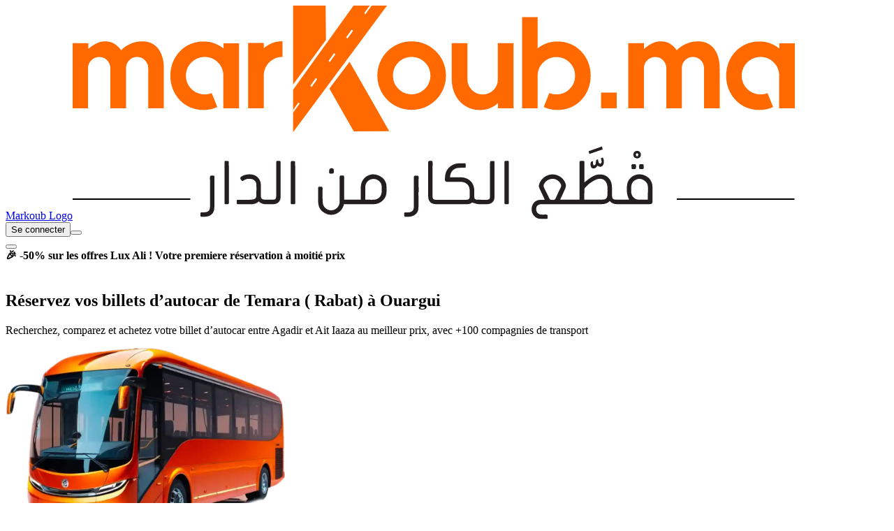

--- FILE ---
content_type: text/html; charset=utf-8
request_url: https://markoub.ma/fr/bus-Temara-Ouargui/545-379
body_size: 67813
content:
<!DOCTYPE html><html dir="ltr" lang="fr"><head><meta charSet="utf-8"/><meta name="viewport" content="width=device-width, initial-scale=1, minimum-scale=1, viewport-fit=cover"/><link rel="stylesheet" href="/_next/static/css/e1c08c0c33115cf0.css" data-precedence="next"/><link rel="preload" as="script" fetchPriority="low" href="/_next/static/chunks/webpack-48d3afbeea73006f.js"/><script src="/_next/static/chunks/87c73c54-095cf9a90cf9ee03.js" async=""></script><script src="/_next/static/chunks/1902-afe6c325be05a430.js" async=""></script><script src="/_next/static/chunks/main-app-63047c21bc06679d.js" async=""></script><script src="/_next/static/chunks/2061-fcbaadfcc9b6c7da.js" async=""></script><script src="/_next/static/chunks/app/%5Blocale%5D/(public)/(home)/layout-7e65b1f98e71e2dc.js" async=""></script><script src="/_next/static/chunks/2ed43723-20973ac90d5e953f.js" async=""></script><script src="/_next/static/chunks/7d384bb9-eff43de42849b473.js" async=""></script><script src="/_next/static/chunks/8072-38980483b40f0c2b.js" async=""></script><script src="/_next/static/chunks/9304-a551a4432d0e2ef4.js" async=""></script><script src="/_next/static/chunks/887-bc9f92846d38b25d.js" async=""></script><script src="/_next/static/chunks/7657-821b8f113a04219c.js" async=""></script><script src="/_next/static/chunks/1195-9305ec5ce862750d.js" async=""></script><script src="/_next/static/chunks/4248-79320f94481fea17.js" async=""></script><script src="/_next/static/chunks/3270-4772e0a7a4a93678.js" async=""></script><script src="/_next/static/chunks/7933-3f2141e260276bad.js" async=""></script><script src="/_next/static/chunks/4468-735cdc314d39ce83.js" async=""></script><script src="/_next/static/chunks/3341-f64c9fcc43b56a02.js" async=""></script><script src="/_next/static/chunks/3763-1b1b9bc358a33239.js" async=""></script><script src="/_next/static/chunks/1611-87e1a8085ffc8724.js" async=""></script><script src="/_next/static/chunks/9961-27575dab070bd45f.js" async=""></script><script src="/_next/static/chunks/1055-564b36dfb36bb770.js" async=""></script><script src="/_next/static/chunks/1771-e83f0a22b163fa6d.js" async=""></script><script src="/_next/static/chunks/1874-17cc69415d089413.js" async=""></script><script src="/_next/static/chunks/8585-0f0f525e1170ec82.js" async=""></script><script src="/_next/static/chunks/3867-dba44647ef263661.js" async=""></script><script src="/_next/static/chunks/5476-8bbccbdf3a767036.js" async=""></script><script src="/_next/static/chunks/9130-17bdfa6dbbcbe16a.js" async=""></script><script src="/_next/static/chunks/app/%5Blocale%5D/layout-4aa0fea36ea73b91.js" async=""></script><script src="/_next/static/chunks/app/%5Blocale%5D/error-ee9094293a8b6775.js" async=""></script><script src="/_next/static/chunks/3970-9bca1539becb3243.js" async=""></script><script src="/_next/static/chunks/4808-8a6d3de904a77ba4.js" async=""></script><script src="/_next/static/chunks/1180-5d5a2526ccd27ab3.js" async=""></script><script src="/_next/static/chunks/6114-5cd88f05a6726339.js" async=""></script><script src="/_next/static/chunks/7410-c035f7e1d4bccfab.js" async=""></script><script src="/_next/static/chunks/6486-92f2962d0b051c17.js" async=""></script><script src="/_next/static/chunks/6988-f702ac469110c6cc.js" async=""></script><script src="/_next/static/chunks/1382-335835c60487a11c.js" async=""></script><script src="/_next/static/chunks/app/%5Blocale%5D/(public)/layout-d8084a3eb68dd67d.js" async=""></script><script src="/_next/static/chunks/2521-67c0ab2370708330.js" async=""></script><script src="/_next/static/chunks/5247-a17914c7e1ed75c6.js" async=""></script><script src="/_next/static/chunks/3619-0d5f9b8faa5ab8c2.js" async=""></script><script src="/_next/static/chunks/9976-7507a6bad6b265ca.js" async=""></script><script src="/_next/static/chunks/8194-cbe21b407d5029b9.js" async=""></script><script src="/_next/static/chunks/5565-bc932f027250ac56.js" async=""></script><script src="/_next/static/chunks/app/%5Blocale%5D/(public)/(home)/journey/%5Bname%5D/%5Bid%5D/page-21d298b470eaa02d.js" async=""></script><link rel="preload" href="https://www.googletagmanager.com/gtm.js?id=GTM-58K8NHZ" as="script"/><link rel="preload" href="https://www.googletagmanager.com/gtag/js?id=G-QXDJC74SL3" as="script"/><link rel="preload" href="/assets/fonts/inter/subset-inter-variable.woff2" as="font" type="font/woff2" crossorigin="anonymous" fetchPriority="high"/><title>Billet de Bus de Temara ( Rabat) à Ouargui | marKoub.ma</title><meta name="description" content="Réservez votre billet de bus de Temara ( Rabat) à Ouargui au meilleur prix sur marKoub.ma. Offres variées et paiement sécurisé."/><meta name="keywords" content="Markoub, Merkoub, Merkoub.ma, markoub.ma, Bybus, By bus, Bus, Car, 9te3 mn dar, car men dar, الكار ,قطع الكار من الدار ,كار من دار ,الكار من الدار, Autocar, Maroc, ma, Voyage, Voyageurs, Confort, Confort Plus, Premium, réservation, billet, billets, billet maroc, billet d&#x27;autocar, moins cher, prix, tarif, Gare routière en ligne, billets d&#x27;autocar en ligne, Ticket, horaires des départs d&#x27;autocars, horaires d&#x27;arrivée d&#x27;autocars, car maroc, car maroc prix, car ma, en ligne, Réservation de billets d&#x27;autobus en ligne, ticket en ligne, Réservation de billets d&#x27;autobus, transport, Tourisme, Transport maroc, compagnie de transport, autocar maroc horaires, autocar maroc, autocar prix maroc, الشركة المغربية للنقل, almarkoub, billet car maroc, booking, bus maroc, car horaire, car voyage maroc, majorelle transport horaire, majorel bus, sat horaire, satas prix, agence, agence de transport, agence de voyage, billet autocar maroc, car stcr, car tassaout, casa bus horaire, fadila transport, fadila transport horaire, gare routière kamra rabat horaire, globus horaire, globus trans, globus voyage, markobi maroc, markoun ma, nejme chamal prix,	car najm chamal, sahara voyage horaire, sat maroc prix, sat transport horaire, sat voyage, satas voyage, stcr billet, stcr maroc, tassaout voyage, trans yamama, bab allah horaire, bab allah transport, casa, city bus, achat billet, el bachiri car, horaire de bus, itran voyage, jana voyage, je voyage maroc, kar maroc, les lignes de bus, arrêt de bus, mahata, ma7ata, marcob, marcob ma, marcoub, markobe, markobe ma, moujahid transport, moussafir maroc, obal car, reservation car maroc, sahara express, selfreservation, site markoub, super a tour, tassawt, transport sat, transport fadila, transport ghazala, lghazala, maktoub, marrkoub, paiement en ligne, la gare, gare routiere, gare routière kamra rabat, gare routière, kamra, 9amra, ouled ziane, wlad ziane, gazala transport maroc, ghzala, service, offre, départ, arrivée, parrainage, coupon, carte crédit, carte bancaire, cashplus, cash plus, paypal, damane cash, fawatir, code, code ticket, date départ, date de retour, le moins cher, le plus rapide, trajet, siège, sièges, Itinéraire, maps, adresse, espèce, promo, code promo, passager, passagers, recherche, Autoroute, Climatisation, Salle d&#x27;attente, Divertissement, Chargeur USB, Boite à pharmacie, Lampe individuelle, WIFI, WI FI, TV, Prise de courant, Restauration, Toilette, Journaux, la gare ma, gare ma, septième car, satyam, setiem, 7eme car, 7eme maroc, c t m, car setiem, الستيام , الساتيام, مواقيت الستيام, Agadir, Rabat, Agadir - Gare Inzegane, Tafraout, Tanger, Casablanca, Ait Baha, Khemisset, Tiflet, Marrakech, Ouarzazate, Kenitra, Biougra, Fès, Oujda, Ain Bni Mathar, Bouarfa, Taza, Tendrara, Berkane, Laâyoune, Boujdour, Dakhla, Tan Tan, Tiznit, Guelmim, Laâyoune Port, Imintanoute, Mirleft, Sidi Ifni, Oulad Berhil, Aoulouz, Taroudant, Assa, [Azzag], Zag, El Jadida, Essaouira, Taghazout, Safi, Oulad Teima (Houara), Jemaa Shaim, Zemamra, Sebt gzoula, Azrou, Midelt, Rich, Errachidia, Arfoud, Rissani, Meknès, Al Hoceïma, Aknoul, Sefrou, Ribate El Kheir (Ahermoumou), Adrej, Ait Abdellah, M&#x27;rirt, Khénifra, Fquih Ben Salah, Khouribga, Béni Mellal, Salé, Ouezzane, Souk El Arbaa, Ifrane, Kelaa sraghna, Settat, Oued Amlil, Tizi Ouasli, Kassita, Imzouren, Beni Bouayach, Ida Ougnidif, Tahla, Guercif, Nador, Al Aroui, Sakka, Driouch, Midar, Tetouan, Fkih Ben Salah, Zaida, Boumia, Zaouïat Cheikh, Kasba Tadla, Boulemane, Guigou, [El Aioune], Tinghir, Chichaoua, Taourirt, Tinejdad, Goulmima, Sidi Slimane, Sidi Kacem, Larache, Hassi Berkane, Oued Zem, Bejaâd, Mohammédia, Demnate, El Attaouia, Tamelelt, Souk Sebt Oulad Nemaa, Ait Amira, Fnideq, Mdiq, Kelaa Mgouna, Taznakht, Taliouine, Valdepenas, Madrid, Guadalajara, Zaragoza, Lerida, Ait Melloul, Bruxelles, Tarifa, Assilah, Ksar El Kébir, Aït Ishaq, Bouizakarne, Tamanar, Smimou, Ben Guerir, Skhour Rehamna, El Menzel, Imouzzer Kandar, Ait Iaaza, Oulad Aaissa, Smara, Ounagha, El Henchane, Taftecht, Sid L&#x27;Mokhtar, Touama, Toufliht, Tazlida, Taddart (Tichka), Ighrem N Ougdal, Agouim, Jerada, Tata, Ighrem, Issafen, Akka, Foum El Hassan, Tamanart, Taghjijt, Timguilcht, Ida Osmlal, Bouguedra, Birkouate, Talmest, Barakat Radi, Zaouiat Sidi Smail, Azemmour, Tnine Chtouka, Bir Jdid, Had Soualem, Boulaouane, Al Aounate, Sidi Bennour, Ouled Amrane, Youssoufia, Amizimz, Lalla Takerkoust, Zagora, Tinzouline, Tansikhte, Agdz, Ait Saoun, Skoura, Boumalne Dades, Sidi Allal Tazi, Zaio, Selouane, Derdara, Bab Taza, Cherafate, Khamis M&#x27;Diq, Bab Berred, Issaguen, Targuist, Bni Hadifa, Beni Abdellah, Ait Kamara, Ouled Ayad, Bel Ksiri, El Hajeb, Ksar Sghir, Ait Ourir, Chwiter, Tanant, Foum Jemaâ, Bzou, Assif El Mal, Chemaia, Oualidia, Oulad Said, Chefchaouen, Jorf El Melha, Ain Defali, Zegota, Moulay Idriss Zerhoun, N&#x27;zalat Bni Amar, El Borouj, Tassaout, Ahfir, Fes - Lalla Soukaina, Fes - Route de Sefrou, Bhalil, Argoube, Azilal, Beni Tajdite, El jebha, Figuig, Foum zguid, Gourrama, MHAMID EL GHIZLANE, Nkob, Oued laabid, Saidia, Tagounite, Talsint, Tamegroute, Taounate, Tazarine, Tighassaline, Tissint, Birguendouz, Martil, Beni Ensar, Casablanca - Ain Sebaa (CTM), Casablanca - Maarif, Moulay Yaâcoub, Lakhssas, Fask, Targoumait, Aklim, Ajdir, Melga el Ouidane, Beni Drar, Aïn Erreggada, Oulmès, Tiddas, Maaziz, Ouaoumana, Tighssaline, Lahri, Had Draa, Barrakte El Amine, Tnine Ghiat, Messawer Rasso, Douar Tikni (Zone Industriel El Jadida), Ghazoua (Essaouira Al Jadida), Tidzi, Ourtofelleh, Imsouane (croisement), Assaka (Haha), Tamri, Aourir, Anza, Zerarda, Oulad Abbou, Idouirane, Mejjat, Mzouda, Sebt Ait Imour, Loudaya, Znada, Iriq, Borj Agharghar, Frouga (Guemmassa), Mernissa (Thar Es-Souk), Ain Aicha, Zrizer, Ait Attab, Missour, Isserarene Tamdafelt, El Ksabi, Sidi Yahya Ousaad, Aghbalou N&#x27;Cerdan, RP 33, Sidi Bou Othmane, Casablanca - El Oulfa, Guerguerat, Leqliaa -Agadir-, Sale - Al Karia, Souk El Had Des Bradia, Imiter, Souk El Khemis Dades, Ait Sedrate Sahl Gharbia, Idelsane, Lbour, Timahdite, Ait Daoud, Imi n Tlit, Ait Majden, Sour El Aaz, Ouled Khellouf, Douar Sahrij, Ouargui, Guenfouda, El Ouatia - Tan Tan, Akhfenir, Tah, Assaki, Merzouga, Berrechid, Boufakrane, Tarfaya,	Trans Al Yamama, Trs Al Yamama, Obal TGV, Trans Obal, SAT Transports, SAT, Pullman du sud, Bab Allah, Trs. Bab Allah, Mega Tours, Monte Carlo, Moujahid, Le Parrain Des Voyageurs, Trans Souhail, Argana Voyage, Argana Prestige, Trans Oussama, Voyages 2006, Trs El Bachiri, El Bachiri, SOTRAM, E.R.M.L. Express, Bab Salama, Trs. Bab Salama, Select Express, Select Suprème, Transport SeLecT, Asmaa Tourisme, Trans Tazmoutine 2006, Charaf Bus, Trs ALSASEL, SATCOMA SATAS Voyageurs, Voyages Meryem, Nahlat Al Aounate, STCR, Sahara Voyage, Nejme Chamal, Najm chamal, TRASEDA (Sedraoui), Verona Voyage, Voyage Bon Fils, Trans Zarzour, Inas Trans, Trans Fadili, Trans Al Hazem (Morocco), Zahrae Voyages, El Khayari, La Perle De Zemour, S.M.H. (Madani), Jaouharat Rif, Morassalat Amizmiz, Express Addarouch, Voyages E&#x27;ssediki, Itrane Voyage, Itran, GHAZALA, Trans Ghazala, Ghazalat Souss, Express Sahara, Middle Traveling, Voyages Ayour, Majorel Voyage, Trans Amir, El Kachaf Sariai, Fahd Antifa, Wissam Eddahabi, Zitouna Voyage, Amouddou Voyages, Voyages Mekka, Moumtaz Rif, Spartel Bus, Trans BRANDT, Trans Nadim, Faracha Land, SOTTIF, SOTRAMAIN, Mourih Najat, Bouktab Voyages, Lachraf Transport, Trs Blady, Trans Blady, Agence blady, Saad Voyages, saad voyage, Mourassalat Toubkal, Safar Said, Morassalat Al Ghazal, Trans Fadila, Fadila, Voyage Mouad, Sadafate Doukala, Abdou Voyages, Ismailia Car, TCHEKS TOUR INTER, Tcheks Tours, Ala Janah Salama, Lux Voyage, Tamassint, Trans Chorfa , Tibari, Trans El Wali, Trans Lwali, TCHENAFA BUS, Lilya Viajes, Voyages Arrahman, Asfar Rahman, SOTRAM AGADIR, Bismi Allah Salama, BismiAllah Salama, Trs Lwatan, Luxury Transport, Trans Chouaib, Confort Oussama, Lahnaouat, Zalagh, Morassalat Chark, Tassaout Travel, Taj Voyage, Asfar Youssef, Soulaimane Viajes, Transport Roukh STR, ANAS Travel Tours, Jana Viajes, Morassalat Al Aman, Voyages Koutoubia, Koutoubia, Salama voyages, Globus, Globus Trans, TGV Sud Ouest, Trans Al Hamd, Transport Muslim - STM, Trans Tassaout, Tassaout, CTM, Sabhi Trans, Jaouharat Agadir, LIBRA TOURS, Trs Badr Lines, Voyages Fahd, Trans Wahbi, نقل اليمامة, أوبال الغمارتي, سات, نقل باب الله, مجاهد, نقل أسامة, أسفار 2006, أسفار الباشيري, صوطرام, سريع أَرْمَ, نقل باب السلامة, نقل سيليكت, سيليكت سيبريم, أسفار إثران,	نقل الغزالة, الغزالة, غزالة سوس, سريع الصحراء, الحاجة, ماجوريل, نقل الفضيلة, أسفار معاذ, صدفات دكالة, عبدو أسفار, إسماعيلية كار, الشقوري, على جناح السلامة, لوكس ڤوياج, نقل الشرفة,	تيباري, نقل الوالي, تْشِنافا, ليليا أسفار, أسفار الرحمان, صوطرام أكادير, بسم الله السلامة, نقل الوطن, النمر, نقل شعيب, أوسامة, الهناوات, زلاغ, مراسلة الشرق, أسفار تساوت,	أسفار التاج, أسفار يوسف, أسفار سليمان, نقل الرخ, أناس ترافل تورز, جنى أسفار, مراسلة الأمان, أسفار السلامة, گلوبيص, العلوي, نقل الحمد, نقل مسلم, تساوات, نقل اليمامة,	جوهرة أكادير, الكشاف السريع, بدر لاينز, أسفار فهد, نقل الوهبي , ستيام, أسفار الكتبية, سفر سعيد, نقل سهيل, أسفار ارجانا"/><meta name="robots" content="index, follow"/><meta name="fb:app_id" content="469486532569184"/><link rel="canonical" href="https://markoub.ma/journey/temara(rabat)_ouargui/545_379"/><link rel="alternate" hrefLang="fr" href="https://markoub.ma/journey/temara(rabat)_ouargui/545_379"/><link rel="alternate" hrefLang="en" href="https://markoub.ma/en/journey/temara(rabat)_ouargui/545_379"/><link rel="alternate" hrefLang="ar" href="https://markoub.ma/ar/journey/temara(rabat)_ouargui/545_379"/><link rel="alternate" hrefLang="x-default" href="https://markoub.ma/journey/temara(rabat)_ouargui/545_379"/><meta property="og:title" content="Billet de Bus de Temara ( Rabat) à Ouargui | marKoub.ma"/><meta property="og:description" content="Réservez votre billet de bus de Temara ( Rabat) à Ouargui au meilleur prix sur marKoub.ma. Offres variées et paiement sécurisé."/><meta property="og:url" content="https://markoub.ma/journey/temara(rabat)_ouargui/545_379"/><meta property="og:site_name" content="Markoub.ma"/><meta property="og:country_name" content="Morocco"/><meta property="og:image" content="https://markoubassets.com/thumbnail.png"/><meta property="og:email" content="dev@markoub.ma"/><meta property="og:email" content="support@markoub.ma"/><meta property="og:phone_number" content="+2120530003000"/><meta property="og:type" content="website"/><meta name="twitter:card" content="summary_large_image"/><meta name="twitter:site" content="https://markoub.ma"/><meta name="twitter:creator" content="@marKoub_ma"/><meta name="twitter:title" content="Billet de Bus de Temara ( Rabat) à Ouargui | marKoub.ma"/><meta name="twitter:description" content="Réservez votre billet de bus de Temara ( Rabat) à Ouargui au meilleur prix sur marKoub.ma. Offres variées et paiement sécurisé."/><meta name="twitter:image" content="https://markoubassets.com/thumbnail.png"/><link rel="apple-touch-icon" href="https://markoubassets.com/favicons/apple-touch-icon.png" sizes="32x32"/><link rel="icon" href="https://markoubassets.com/favicons/favicon-32x32.png" type="image/png" sizes="32x32"/><link rel="icon" href="https://markoubassets.com/favicons/favicon-16x16.png" type="image/png" sizes="16x16"/><style type="text/css">.fresnel-container{margin:0;padding:0;}
@media not all and (min-width:0px) and (max-width:767.98px){.fresnel-at-sm{display:none!important;}}
@media not all and (min-width:768px) and (max-width:1023.98px){.fresnel-at-md{display:none!important;}}
@media not all and (min-width:1024px) and (max-width:1191.98px){.fresnel-at-lg{display:none!important;}}
@media not all and (min-width:1192px){.fresnel-at-xl{display:none!important;}}
@media not all and (max-width:767.98px){.fresnel-lessThan-md{display:none!important;}}
@media not all and (max-width:1023.98px){.fresnel-lessThan-lg{display:none!important;}}
@media not all and (max-width:1191.98px){.fresnel-lessThan-xl{display:none!important;}}
@media not all and (min-width:768px){.fresnel-greaterThan-sm{display:none!important;}}
@media not all and (min-width:1024px){.fresnel-greaterThan-md{display:none!important;}}
@media not all and (min-width:1192px){.fresnel-greaterThan-lg{display:none!important;}}
@media not all and (min-width:0px){.fresnel-greaterThanOrEqual-sm{display:none!important;}}
@media not all and (min-width:768px){.fresnel-greaterThanOrEqual-md{display:none!important;}}
@media not all and (min-width:1024px){.fresnel-greaterThanOrEqual-lg{display:none!important;}}
@media not all and (min-width:1192px){.fresnel-greaterThanOrEqual-xl{display:none!important;}}
@media not all and (min-width:0px) and (max-width:767.98px){.fresnel-between-sm-md{display:none!important;}}
@media not all and (min-width:0px) and (max-width:1023.98px){.fresnel-between-sm-lg{display:none!important;}}
@media not all and (min-width:0px) and (max-width:1191.98px){.fresnel-between-sm-xl{display:none!important;}}
@media not all and (min-width:768px) and (max-width:1023.98px){.fresnel-between-md-lg{display:none!important;}}
@media not all and (min-width:768px) and (max-width:1191.98px){.fresnel-between-md-xl{display:none!important;}}
@media not all and (min-width:1024px) and (max-width:1191.98px){.fresnel-between-lg-xl{display:none!important;}}</style><script src="/_next/static/chunks/polyfills-42372ed130431b0a.js" noModule=""></script></head><body class="scrollbars"><div hidden=""><!--$--><!--/$--></div><script id="organization-ld" type="application/ld+json">{"@context":"https:\u002F\u002Fschema.org","@type":"Organization","url":"https:\u002F\u002Fmarkoub.ma","logo":"https:\u002F\u002Fmarkoubassets.com\u002Flogo.png","image":"https:\u002F\u002Fmarkoubassets.com\u002Fwordmark.png","name":"Markoub","alternateName":"Markoub.ma","legalName":"Markoub.ma","description":"marKoub.ma is Morocco's leading platform for booking bus tickets online. Compare schedules, prices, and services from top companies like CTM and Supratours. Offering a user-friendly experience, marKoub.ma helps you find the best travel options at the cheapest rates, making bus travel across Morocco easy and affordable.","email":"support@markoub.ma","contactPoint":{"@type":"ContactPoint","telephone":"+2120530003000","contactType":"customer service","email":"support@markoub.ma","areaServed":"MA","availableLanguage":["Arabic","English","French"]},"foundingDate":"2017-12-12","founder":{"@type":"Person","name":"Omar Chaabi","familyName":"Chaabi","givenName":"Omar","jobTitle":"CEO","url":"https:\u002F\u002Fma.linkedin.com\u002Fin\u002Fomar-chaabi-463b3175"},"numberOfEmployees":{"@type":"QuantitativeValue","minValue":11,"maxValue":50},"sameAs":["https:\u002F\u002Fwww.facebook.com\u002FmarKoub.ma","https:\u002F\u002Fwww.instagram.com\u002Fmarkoub.ma\u002F","https:\u002F\u002Fwww.linkedin.com\u002Fcompany\u002Fmarkoub","https:\u002F\u002Fx.com\u002FmarKoub_ma","https:\u002F\u002Fwww.youtube.com\u002Fchannel\u002FUCPOL7pW6TaqC8gbUB-KVDLw","https:\u002F\u002Fwww.tiktok.com\u002F@markoub.ma","https:\u002F\u002Fwa.me\u002F212530003000"]}</script><!--$--><!--/$--><div class="lg:px-4 xl:px-0 relative mx-auto grid w-full max-w-6xl px-6"><div id="one-tap-root" class="fixed right-0 z-[9999] flex h-0 w-[400px] flex-col transition-all ease-linear top-[128px]"></div></div><div class="fresnel-container fresnel-lessThan-md fresnel-_R_4rlivb_"><nav class="fixed inset-x-0 bottom-0 z-30 border-t border-border bg-white"><ul class="flex h-14 items-center justify-around pt-0"><li class="h-full flex-1 select-none"><a class="flex h-full flex-col items-center justify-center gap-y-1 text-sm text-neutral-500" href="/"><i class="i-lucide-search size-5 rtl:-scale-x-100"></i><span class="font-medium">Recherche</span></a></li><li class="h-full flex-1 select-none"><a class="flex h-full flex-col items-center justify-center gap-y-1 text-sm text-neutral-500" href="/help"><i class="i-hugeicons-customer-support size-5 rtl:-scale-x-100"></i><span class="font-medium">Centre d&#x27;aide</span></a></li><li class="h-full flex-1 select-none"><div class="flex h-full cursor-pointer flex-col items-center justify-center gap-y-1 text-sm text-neutral-500"><i class="i-hugeicons-user-circle-02 size-5"></i><span class="font-medium">Profil</span></div></li></ul></nav></div><header class="fixed inset-x-0 top-0 z-40 mx-auto flex w-full justify-center rounded-lg border border-transparent bg-white px-1.5 py-1.5 transition-all duration-300 md:py-3 lg:px-4 xl:px-2 h-[64px] max-w-6xl"><div class="w-full md:my-auto"><div class="relative flex items-center justify-between h-full"><a aria-label="Home" href="/"><span class="sr-only">Markoub Logo</span><svg class="h-8 w-32 md:h-11" width="1034" height="306" viewBox="0 0 1034 306" fill="none" xmlns="http://www.w3.org/2000/svg"><g clip-path="url(#clip0_1_50)"><path d="M315.6 120.4L402.2 0.0999756H450.1L315.6 181.3V120.4Z" fill="#FF6900"></path><path d="M315.6 0.0999756V113L362.7 49.2L362.2 0.0999756H315.6Z" fill="#FF6900"></path><path d="M453.3 179.7L396.5 80.5L367.6 118.8L402.5 180.1L453.3 179.7Z" fill="#FF6900"></path><path d="M99.8 51.2C105 51.2 109.6 52.2 113.5 54.2C117.4 56.2 120.6 58.9 123.1 62.4C125.6 65.9 127.4 69.9 128.7 74.5C129.9 79.1 130.6 84.1 130.6 89.4V147H108.2V89.4C108.2 85.1 106.6 81.3 103.5 78.2C100.5 75.1 96.8 73.5 92.3 73.5C87.8 73.5 84.1 75.1 81.1 78.2C78 81.3 76.4 85 76.4 89.4V147H54V89.4C54 85.1 52.4 81.3 49.3 78.2C47.8 76.6 46.1 75.4 44.2 74.7C42.3 74 40.3 73.6 38.1 73.6C33.5 73.6 29.7 75.2 26.7 78.3C23.6 81.4 22 85.1 22 89.5V147.1H0V53.8H22.4V62C26 58.9 29.8 56.3 33.8 54.3C37.8 52.2 41.8 51.2 45.9 51.2C51.5 51.2 56.1 52.3 59.7 54.6C63.3 56.8 66.5 59.9 69.4 63.9C72.8 60.3 77.1 57.3 82.4 54.9C87.7 52.4 93.5 51.2 99.8 51.2Z" fill="#FF6900"></path><path d="M238.2 53.6V146.9H215.8V100.3C215.8 92.9 213.2 86.5 208 81.3C202.8 76.1 196.5 73.5 189 73.5C185.4 73.5 182 74.2 178.7 75.6C175.4 77 172.5 78.9 170 81.4C164.8 86.6 162.2 92.9 162.2 100.4C162.2 107.7 164.8 114 170 119.2C172.5 121.8 175.4 123.8 178.7 125.1C182 126.4 185.4 127.1 189 127.1C192.7 127.1 196.1 126.5 199.1 125.2L207.1 145.1C201.4 148 194.7 149.4 187.2 149.4C180.4 149.4 174.1 148.1 168.3 145.6C162.5 143.1 157.5 139.6 153.3 135.1C149.1 130.6 145.8 125.4 143.4 119.5C141 113.5 139.9 107.2 139.9 100.5C139.9 93.7 141.1 87.3 143.4 81.3C145.8 75.3 149.1 70.1 153.3 65.7C157.5 61.2 162.5 57.7 168.3 55.2C174.1 52.7 180.4 51.4 187.2 51.4C193.3 51.4 198.7 52.3 203.4 54.2C208.1 56.1 212.3 58.4 215.9 61.3V53.9H238.2V53.6Z" fill="#FF6900"></path><path d="M285.5 53.8C289.9 51.9 294.9 51 300.5 51V73.4C293 73.4 286.7 76 281.5 81.2C276.3 86.7 273.7 93 273.7 100.2V147H251.3V53.6H273.7V60.9C277.1 58 281.1 55.6 285.5 53.8Z" fill="#FF6900"></path><path d="M485.4 51.2C492.2 51.2 498.6 52.5 504.6 55C510.6 57.5 515.8 61.1 520.2 65.5C524.7 70 528.2 75.2 530.7 81.1C533.2 87.1 534.5 93.5 534.5 100.3C534.5 107 533.2 113.3 530.7 119.3C528.2 125.3 524.6 130.5 520.2 134.9C515.7 139.4 510.5 142.9 504.6 145.4C498.6 147.9 492.2 149.2 485.4 149.2C478.6 149.2 472.2 147.9 466.2 145.4C460.2 142.9 455 139.4 450.6 134.9C446.1 130.4 442.6 125.2 440.1 119.3C437.6 113.3 436.3 107 436.3 100.3C436.3 93.5 437.6 87.1 440.1 81.1C442.6 75.1 446.2 69.9 450.6 65.5C455.1 61 460.3 57.5 466.2 55C472.2 52.4 478.6 51.2 485.4 51.2ZM485.4 73.5C477.9 73.5 471.6 76.1 466.4 81.3C461.2 86.5 458.6 92.8 458.6 100.3C458.6 107.6 461.2 113.9 466.4 119.1C468.9 121.7 471.8 123.7 475.1 125C478.4 126.3 481.8 127 485.4 127C489 127 492.4 126.3 495.6 125C498.8 123.7 501.7 121.7 504.4 119.1C509.6 113.9 512.2 107.6 512.2 100.3C512.2 92.9 509.6 86.5 504.4 81.3C499 76.1 492.6 73.5 485.4 73.5Z" fill="#FF6900"></path><path d="M631.3 53.8V146.9H608.9V139.8C605.5 142.7 601.8 145 597.5 146.8C593.3 148.6 588.6 149.5 583.3 149.5C577.2 149.5 571.7 148.4 566.7 146.1C561.7 143.8 557.5 140.7 553.9 136.7C550.4 132.7 547.6 128.1 545.7 122.7C543.8 117.4 542.8 111.6 542.8 105.6V53.8H565.2V105.6C565.2 111.4 567.4 116.5 571.7 120.9C575.9 125.1 581 127.2 587 127.2C593.1 127.2 598.2 125.1 602.5 120.9C606.7 116.7 608.8 111.6 608.8 105.6V53.8H631.3Z" fill="#FF6900"></path><path d="M694.4 51.4C701.2 51.4 707.5 52.7 713.3 55.2C719.1 57.7 724.1 61.3 728.3 65.7C732.5 70.2 735.8 75.4 738.2 81.3C740.6 87.3 741.7 93.7 741.7 100.5C741.7 107.2 740.5 113.5 738.2 119.5C735.8 125.5 732.5 130.7 728.3 135.1C724.1 139.6 719.1 143.1 713.3 145.6C707.5 148.1 701.2 149.4 694.4 149.4C687.1 149.4 680.4 148 674.5 145.1L682.5 125.2C685.5 126.4 688.8 127.1 692.6 127.1C700.2 127.1 706.5 124.5 711.6 119.3C716.8 114.1 719.4 107.8 719.4 100.5C719.4 93 716.8 86.7 711.6 81.5C706.4 76.3 700.1 73.7 692.6 73.7C685.4 73.7 679.1 76.3 673.6 81.5C668.4 86.7 665.8 93.1 665.8 100.5V147.1H643.4V16.5H665.8V61.2C669.4 58.3 673.6 56 678.3 54.1C682.9 52.3 688.3 51.4 694.4 51.4Z" fill="#FF6900"></path><path d="M393.5 47.2L391.6 45.5L399.4 34.5L401.6 36L393.5 47.2Z" fill="white"></path><path d="M342.2 116.5L340.3 114.8L348.1 103.8L350.3 105.3L342.2 116.5Z" fill="white"></path><path d="M368.3 80.8L366.4 79.1L374.2 68.1L376.3 69.5L368.3 80.8Z" fill="white"></path><path d="M419.3 12.3L417.4 10.8L425.2 0.199982L428.1 0L419.3 12.3Z" fill="white"></path><path d="M315.8 149.2V153L325.1 140.1L323.2 138.8" fill="white"></path><path d="M1034 53.5999V146.9H1011.6V100.3C1011.6 92.9 1009 86.5 1003.8 81.3C998.6 76.1 992.3 73.5 984.8 73.5C981.2 73.5 977.8 74.1999 974.5 75.5999C971.2 76.9999 968.3 78.8999 965.8 81.3999C960.6 86.5999 958 92.8999 958 100.4C958 107.7 960.6 114 965.8 119.2C968.3 121.8 971.2 123.8 974.5 125.1C977.8 126.4 981.2 127.1 984.8 127.1C988.5 127.1 991.9 126.5 994.9 125.2L1002.9 145.1C997.2 148 990.5 149.4 983 149.4C976.2 149.4 969.9 148.1 964.1 145.6C958.3 143.1 953.3 139.6 949.1 135.1C944.9 130.6 941.6 125.4 939.2 119.5C936.8 113.5 935.7 107.2 935.7 100.5C935.7 93.7 936.9 87.3 939.2 81.3C941.6 75.3 944.8 70.1 949.1 65.7C953.3 61.2 958.3 57.7 964.1 55.2C969.9 52.7 976.2 51.4 983 51.4C989.1 51.4 994.5 52.2999 999.2 54.2C1003.9 56.1 1008.1 58.4 1011.7 61.3V53.9H1034V53.5999Z" fill="#FF6900"></path><path d="M756.6 146.9V124.5H779V146.9H756.6Z" fill="#FF6900"></path><path d="M895.6 51.2C900.8 51.2 905.4 52.2 909.3 54.2C913.2 56.2 916.4 58.9 918.9 62.4C921.4 65.9 923.2 69.9 924.5 74.5C925.7 79.1 926.4 84.0999 926.4 89.3999V147H904V89.3999C904 85.0999 902.4 81.3 899.3 78.2C896.3 75.1 892.6 73.5 888.1 73.5C883.6 73.5 879.9 75.1 876.9 78.2C873.8 81.3 872.2 84.9999 872.2 89.3999V147H850V89.3999C850 85.0999 848.4 81.3 845.3 78.2C843.8 76.6 842.1 75.4 840.2 74.7C838.3 74 836.3 73.5999 834.1 73.5999C829.5 73.5999 825.7 75.2 822.7 78.3C819.6 81.4 818 85.1 818 89.5V147.1H795.6V53.8H818V62C821.6 58.9 825.4 56.3 829.4 54.3C833.4 52.2 837.4 51.2 841.5 51.2C847.1 51.2 851.7 52.2999 855.3 54.5999C858.9 56.7999 862.1 59.9 865 63.9C868.4 60.3 872.7 57.3 878 54.9C883.4 52.4 889.3 51.2 895.6 51.2Z" fill="#FF6900"></path><path fill-rule="evenodd" clip-rule="evenodd" d="M758 201.6C758.3 203 758.5 204.3 758.8 205.9C752.5 208.1 746.3 210.2 739.8 212.4C739.4 210.9 739.1 209.7 738.8 208.4C745.2 206.1 751.4 203.9 758 201.6Z" fill="#231F20"></path><path fill-rule="evenodd" clip-rule="evenodd" d="M725.7 277.8C725.7 273.5 725.7 269.3 725.7 265.1C725.7 251.7 725.7 238.4 725.7 225C725.7 222.8 726.3 222.2 728.5 222.3C733 222.5 732.7 221.6 732.7 226.6C732.7 234.6 732.7 242.6 732.7 250.6C732.7 251.3 732.8 252.1 732.8 253C735.6 250.8 738.2 248.7 740.9 246.8C744.4 244.4 748 242.4 752.3 241.8C762.5 240.5 770.7 246.6 771.9 256.8C772.5 261.8 772.3 266.9 772.3 271.9C772.4 275.9 773.6 277.6 777.5 277.7C784 277.9 790.5 277.8 796.8 277.8C795.7 274.9 794.1 271.9 793.8 268.8C793.3 264.5 793.3 259.9 794 255.6C795.8 245.1 807.7 238.8 817.9 242.6C826 245.6 830.2 251.7 830.2 260.4C830.2 267.1 830.2 273.8 830.2 280.4C830.2 283.1 829.1 284.2 826.4 284.2C810.7 284.2 795 284.2 779.3 284.2C775.4 284.2 771.8 283.1 769 279.7C765.1 284 760.1 284.2 754.9 284.2C727.1 284.1 699.3 284.2 671.5 284.2C666 284.2 663.2 287.3 663.7 292.4C664.1 296.1 667.1 299 670.8 299.1C673.1 299.2 675.5 299.1 677.8 299.1C679.4 299.1 680.3 299.6 680.1 301.4C680 302.1 680 302.8 680.1 303.5C680.3 304.9 679.6 305.6 678.3 305.5C674.9 305.4 671.4 305.6 668.1 305.1C662.6 304.3 658 299.2 657.3 293.7C656.5 287.2 659.3 281.4 664.5 279.1C666.1 278.4 667.9 278.1 669.7 278C671.6 277.8 673.6 278 675.9 278C675.5 277 675.2 276.2 674.9 275.5C672.7 270.7 670.4 266 668.2 261.2C667.7 260.1 667.4 258.6 667.6 257.4C668.9 249 677.6 241.8 686.5 241.6C695.8 241.4 704.4 247.7 706.1 256.3C706.4 257.9 706.1 259.9 705.5 261.4C703.2 266.8 700.6 272.1 698 277.7C707.1 277.8 716.2 277.8 725.7 277.8ZM732.6 277.7C741.9 277.7 751 277.9 760.1 277.6C763.4 277.5 765.5 274.9 765.7 271.2C765.9 267.3 766 263.3 765.7 259.3C764.9 249.6 757.8 245.4 748.9 249.3C742.9 251.9 737.9 255.9 733.6 260.8C733.1 261.3 732.7 262.1 732.7 262.8C732.6 267.8 732.6 272.7 732.6 277.7ZM823.4 277.7C823.4 277.6 823.6 277.5 823.6 277.4C823.6 271.8 823.6 266.2 823.7 260.7C823.8 256.7 822.6 253.5 819.3 251C815.5 248 811.3 247.1 806.9 249C802.5 250.9 800 254.4 799.8 259.3C799.7 262 799.7 264.7 799.8 267.4C800.1 272.2 804 277.1 808.8 277.6C813.6 278.1 818.5 277.7 823.4 277.7ZM686.8 277.9C689.7 278.8 691 277.3 692.1 274.7C694.1 269.9 696.3 265.2 698.7 260.6C700 258.2 699.6 256.2 698.2 254.1C695.3 249.9 691.3 247.5 686.2 248C681.1 248.5 677 251.1 674.7 255.9C674.2 257 674.2 258.8 674.7 260C677 265 679.7 269.9 682 274.9C683 277.3 684.2 278.7 686.8 277.9Z" fill="#231F20"></path><path fill-rule="evenodd" clip-rule="evenodd" d="M540.3 245.8C545.6 245.8 550.7 245.8 555.8 245.8C567.2 245.8 575.1 253.7 575.1 265.2C575.1 268.1 575.1 271 575.1 273.8C575.1 276.3 576 277.6 578.5 277.7C583.6 277.9 588.7 278 593.8 277.9C596.6 277.8 597.6 276.3 597.6 273.1C597.6 257.3 597.6 241.4 597.6 225.6C597.6 224.5 598 222.7 598.5 222.6C600.1 222.2 601.9 222.5 603.5 222.6C603.7 222.6 604 223.7 604 224.2C604 240.9 604.1 257.6 604 274.3C604 280 599.8 284.1 594.1 284.2C589.5 284.3 584.9 284.5 580.4 284.1C577.7 283.9 575.1 282.7 571.8 281.8C569.2 284.7 564.8 284.2 560.6 284.2C547.1 284.2 533.6 284.2 520.1 284.2C513.2 284.2 509.1 280.1 509.1 273.2C509.1 257.1 509.2 241.1 509 225C509 222.3 510.2 222.2 512.2 222.2C514.2 222.2 515.5 222.2 515.4 225C515.3 240.4 515.3 255.8 515.3 271.1C515.3 272.3 515.3 273.4 515.4 274.6C515.7 276.4 516.7 277.6 518.6 277.8C519.7 277.9 520.8 278 521.8 278C535.2 278 548.5 278 561.9 278C563 278 564.1 277.9 565.1 277.8C567.3 277.6 568.4 276.2 568.5 274.1C568.5 270.5 568.6 267 568.4 263.4C568 256.9 562.9 252.3 556.1 252.3C549.8 252.2 543.5 252.3 537.2 252.3C533.8 252.3 532.8 251.3 533 248C533.1 245.8 533.3 243.7 533.7 241.5C535.4 232.6 543.4 226.3 552.3 225.8C555.2 225.6 558.2 225.8 561.1 225.7C562.5 225.7 562.9 226.3 562.8 227.5C562.7 233 563.3 232 558.5 232.1C556.7 232.1 554.9 232.1 553.1 232.2C545.6 232.5 540.7 237.5 540.3 245.8Z" fill="#231F20"></path><path fill-rule="evenodd" clip-rule="evenodd" d="M412.6 277.8C412.6 271.6 412.6 265.7 412.6 259.7C412.7 246.9 425.2 238.1 437.2 242.8C444.7 245.7 449.6 251.5 449.4 259.9C449.3 263 449.6 266.1 449.2 269.2C448.1 277.4 440 284.2 431.6 284.2C418.1 284.2 404.6 284.2 391.1 284.2C390.3 284.2 389.4 284.2 388.5 284.2C387.5 288.3 385.7 291.8 382.5 294.6C376.7 299.7 370 300.8 363 297.9C355.9 294.9 351.8 289.4 351.6 281.5C351.4 274.8 351.6 268.2 351.5 261.5C351.5 259.9 351.9 259.1 353.6 259.3C354.1 259.3 354.5 259.4 355 259.3C357.2 259 358 259.8 357.9 262.1C357.8 268.7 357.7 275.3 358.1 281.9C358.4 288.3 364.3 293.3 370.5 293C377.1 292.7 382.3 287.4 382.3 280.7C382.3 269.1 382.3 257.4 382.3 245.8C382.3 243.7 382.9 242.9 384.9 243.2C385.4 243.3 386 243.3 386.5 243.2C388.3 243 388.7 243.8 388.7 245.5C388.6 253.3 388.7 261.2 388.7 269C388.7 271.9 388.7 274.7 388.7 277.8C396.6 277.8 404.4 277.8 412.6 277.8ZM419 277.8C423.4 277.8 427.6 278 431.8 277.8C437.4 277.5 441.9 273.2 442.4 267.6C442.7 264.4 442.7 261.2 442.4 258.1C441.8 252.2 436.4 247.9 430.3 248.1C424.5 248.3 419.3 253 419.1 258.8C418.9 265 419 271.3 419 277.8Z" fill="#231F20"></path><path fill-rule="evenodd" clip-rule="evenodd" d="M266.6 280.3C263.1 283.5 259.1 284.4 254.8 284.3C248.9 284.2 243 284.2 237.1 284.3C235.4 284.3 234.7 283.8 234.9 282C235 281.4 235 280.7 234.9 280.1C234.7 278.3 235.5 277.9 237.2 277.9C242.5 278 247.8 278 253 277.9C255 277.9 257 277.7 259 277.3C261.4 276.8 262.9 275.2 263 272.8C263.1 267.1 263.3 261.3 263 255.6C262.8 251.9 259.6 248.8 256 248.2C252 247.5 248.1 247.9 244.7 250.4C243.4 251.4 242.5 251.3 241.6 249.9C241.1 249.2 240.4 248.5 240.2 247.8C240 247.1 240.1 245.9 240.6 245.5C245.7 240.8 259.1 239.3 265.2 246.1C268 249.2 269.6 252.6 269.5 256.8C269.5 261.9 269.5 267 269.5 272.2C269.5 275.8 270.9 277.5 274.6 277.7C278.9 277.9 283.1 277.9 287.4 277.8C290.3 277.7 291.4 276.3 291.4 273C291.4 257.2 291.4 241.3 291.4 225.5C291.4 224.5 291.7 222.6 292.2 222.5C293.8 222.1 295.6 222.3 297.2 222.5C297.4 222.5 297.7 223.6 297.7 224.1C297.7 240.9 297.8 257.6 297.7 274.4C297.7 280 293.5 284 287.9 284.2C284.3 284.3 280.8 284.2 277.2 284.3C273.2 284.4 269.6 283.5 266.6 280.3Z" fill="#231F20"></path><path fill-rule="evenodd" clip-rule="evenodd" d="M495.1 266.9C495.1 274.7 495.3 282.4 495.1 290.2C494.9 297.2 488.9 301.4 482.9 302.1C480.9 302.3 478.9 302.2 476.9 302.3C475.2 302.4 474.6 301.6 474.8 300.1C474.8 300 474.8 299.9 474.8 299.9C474.8 295.3 474.6 296.1 478.6 296C479.2 296 479.7 296 480.2 296C486.1 295.7 488.5 293.4 488.5 287.4C488.5 273.7 488.6 259.9 488.5 246.2C488.5 243.9 489.2 243.1 491.4 243.4C491.9 243.5 492.5 243.5 493 243.4C494.8 243.2 495.4 244 495.4 245.8C495.3 252.9 495.4 259.9 495.4 267C495.3 266.9 495.2 266.9 495.1 266.9Z" fill="#231F20"></path><path fill-rule="evenodd" clip-rule="evenodd" d="M202.9 266.9C202.9 274.7 203.3 282.6 202.8 290.4C202.4 297.2 197.6 301.5 190.8 302.1C188.9 302.3 186.9 302.2 185 302.3C183.5 302.4 183 301.7 183 300.2C183 294.9 182.8 296 187.2 295.9C187.6 295.9 188 295.9 188.3 295.9C194.4 295.7 196.7 293.3 196.7 287.3C196.7 273.6 196.8 259.8 196.6 246.1C196.6 243.5 197.7 243.2 199.8 243.3C203.1 243.4 203.1 243.3 203.1 246.2C203.1 253.1 203.1 260 203.1 266.9C203.1 266.9 203 266.9 202.9 266.9Z" fill="#231F20"></path><path fill-rule="evenodd" clip-rule="evenodd" d="M223.7 253.3C223.7 262.7 223.6 272.1 223.8 281.5C223.8 283.8 223.1 284.6 220.9 284.3C220.4 284.2 219.8 284.2 219.3 284.3C217.9 284.5 217.4 283.8 217.4 282.4C217.5 279 217.4 275.6 217.4 272.1C217.4 256.3 217.4 240.6 217.4 224.8C217.4 224 217.8 222.5 218.1 222.4C219.8 222.3 221.6 222.4 223.3 222.7C223.5 222.7 223.6 224.1 223.6 224.8C223.7 234.4 223.7 243.9 223.7 253.3Z" fill="#231F20"></path><path fill-rule="evenodd" clip-rule="evenodd" d="M318.7 253.3C318.7 262.9 318.7 272.4 318.7 282C318.7 283.8 318.2 284.6 316.3 284.3C315.6 284.2 314.9 284.2 314.2 284.3C312.8 284.4 312.2 283.9 312.3 282.5C312.4 281 312.3 279.5 312.3 278.1C312.3 260.4 312.3 242.7 312.3 225C312.3 224.2 312.7 222.6 313 222.6C314.7 222.4 316.5 222.6 318.2 222.8C318.4 222.8 318.6 224.2 318.6 224.9C318.7 234.3 318.7 243.8 318.7 253.3Z" fill="#231F20"></path><path fill-rule="evenodd" clip-rule="evenodd" d="M624.5 253.3C624.5 262.8 624.4 272.2 624.6 281.7C624.6 283.8 624 284.6 622 284.2C621.5 284.1 621.1 284.1 620.6 284.2C618.8 284.5 618.2 283.7 618.2 281.9C618.3 262.8 618.3 243.7 618.2 224.6C618.2 222.8 618.8 222 620.6 222.3C621.1 222.4 621.7 222.4 622.2 222.3C624.1 222 624.6 222.8 624.6 224.7C624.4 234.2 624.5 243.8 624.5 253.3Z" fill="#231F20"></path><path fill-rule="evenodd" clip-rule="evenodd" d="M752.1 220C752.5 221.7 752.6 223.3 753.2 224.7C753.6 225.5 754.8 226 755.6 226.6C756.2 225.7 757.4 224.8 757.4 223.8C757.4 222.1 756.8 220.5 756.3 218.6C757.2 218.2 758.1 217.8 759 217.4C761 220.2 761.2 225.5 759.4 228.3C757.5 231.2 754.6 231.5 751.4 229C749.8 231.6 748 233.9 744.4 232.9C742.2 232.3 741.2 229.4 741.5 226C741.6 223.6 743 222.8 745.2 222.6C745.1 224 744.8 225.3 745 226.6C745.1 227.4 745.9 228.1 746.4 228.9C747.2 228.3 748.3 227.9 748.6 227.1C749.1 226.1 749.2 224.8 749.2 223.6C749.6 220.9 749.5 220.9 752.1 220Z" fill="#231F20"></path><path fill-rule="evenodd" clip-rule="evenodd" d="M808.3 218.7C805.1 218.7 802.9 216.6 802.8 213.5C802.8 210.4 805 208 808 207.9C811.2 207.8 813.6 210.2 813.6 213.3C813.7 216.4 811.4 218.7 808.3 218.7ZM808.1 216.3C809.1 214.9 810.2 214.1 810.1 213.4C810 212.6 809 211.5 808.2 211.3C807.7 211.2 806.3 212.4 806.3 213.1C806.2 214 807.2 214.9 808.1 216.3Z" fill="#231F20"></path><path fill-rule="evenodd" clip-rule="evenodd" d="M367.2 236.8C367.2 233.3 369.6 231.8 372.9 233.2C373.3 233.4 373.7 234.1 373.8 234.6C374 235.4 373.9 236.3 373.9 237.1C373.9 240.4 373.9 240.4 370.6 240.4C367.2 240.6 367.2 240.6 367.2 236.8Z" fill="#231F20"></path><path fill-rule="evenodd" clip-rule="evenodd" d="M806.7 230.8C806.5 231.9 806.4 233.7 806 233.8C804.4 234.2 802.6 234 800.9 233.9C800.6 233.9 800.3 233 800.2 232.5C800.1 231.5 800.3 230.5 800.1 229.6C799.8 227.4 800.8 226.9 802.8 226.9C807.1 227.1 806.4 226.7 806.7 230.8Z" fill="#231F20"></path><path fill-rule="evenodd" clip-rule="evenodd" d="M817.8 230.8C817.6 231.8 817.5 233.7 817.1 233.8C815.5 234.2 813.7 234.1 812 234C811.7 234 811.3 233.3 811.2 232.8C811.1 232.2 811.1 231.6 811.1 231C811.1 226.9 811.1 227 815.1 226.9C816.9 226.9 817.9 227.3 817.6 229.3C817.5 229.7 817.6 230.2 817.6 230.7C817.7 230.7 817.8 230.7 817.8 230.8Z" fill="#231F20"></path><path d="M865 276H1033.5V278H865V276Z" fill="black"></path><path d="M0 276H168.5V278H0V276Z" fill="black"></path></g><defs><clipPath id="clip0_1_50"><rect width="1034" height="305.509" fill="white"></rect></clipPath></defs></svg></a><div class="grow basis-0 items-center justify-end gap-2 hidden md:flex"><a aria-label="navigate to help page" class="relative inline-flex select-none items-center justify-center whitespace-nowrap rounded-md text-center text-sm font-semibold transition-all duration-100 ease-in-out disabled:shadow-none outline-offset-2 outline-0 focus-visible:outline-2 outline-blue-500 dark:outline-blue-500 border border-gray-300 shadow-sm text-gray-900 bg-white hover:bg-gray-50 disabled:pointer-events-none disabled:bg-gray-100 disabled:text-gray-400 h-9 p-2" type="submit" href="/help"><div class="flex flex-row items-center justify-start gap-x-2"></div><i class="i-hugeicons-customer-support size-5"></i></a><button class="relative inline-flex select-none items-center justify-center whitespace-nowrap rounded-md text-center text-sm font-semibold transition-all duration-100 ease-in-out disabled:pointer-events-none disabled:shadow-none outline-offset-2 outline-0 focus-visible:outline-2 outline-blue-500 dark:outline-blue-500 border border-transparent shadow-sm text-white bg-gray-900 hover:bg-gray-800 disabled:bg-gray-100 disabled:text-gray-400 h-9 px-4 py-2" type="button"><div class="flex flex-row items-center justify-start gap-x-2"><span class="truncate">Se connecter</span></div></button><button type="button" role="combobox" aria-controls="radix-_R_sknmrlivb_" aria-expanded="false" aria-autocomplete="none" dir="ltr" data-state="closed" class="flex select-none items-center justify-between rounded-md border-input text-sm ring-offset-background placeholder:text-muted-foreground focus:outline-none focus-visible:ring-ring disabled:cursor-not-allowed disabled:opacity-50 [&amp;&gt;span]:line-clamp-1 size-6 gap-x-1 border-0 bg-transparent p-0 focus-visible:ring-0 focus-visible:ring-offset-0" aria-label="change language"><i class="i-circle-flags-fr size-6"></i></button><select aria-hidden="true" tabindex="-1" style="position:absolute;border:0;width:1px;height:1px;padding:0;margin:-1px;overflow:hidden;clip:rect(0, 0, 0, 0);white-space:nowrap;word-wrap:normal"></select></div><div class="flex items-center md:hidden"><button type="button" role="combobox" aria-controls="radix-_R_6knmrlivb_" aria-expanded="false" aria-autocomplete="none" dir="ltr" data-state="closed" class="flex select-none items-center justify-between rounded-md border-input text-sm ring-offset-background placeholder:text-muted-foreground focus:outline-none focus-visible:ring-ring disabled:cursor-not-allowed disabled:opacity-50 [&amp;&gt;span]:line-clamp-1 size-6 gap-x-1 border-0 bg-transparent p-0 focus-visible:ring-0 focus-visible:ring-offset-0" aria-label="change language"><i class="i-circle-flags-fr size-6"></i></button><select aria-hidden="true" tabindex="-1" style="position:absolute;border:0;width:1px;height:1px;padding:0;margin:-1px;overflow:hidden;clip:rect(0, 0, 0, 0);white-space:nowrap;word-wrap:normal"></select></div></div></div></header><div class="relative mt-[66px] overflow-hidden"><div class="relative w-full" style="min-height:40px"><div class="w-full" style="opacity:1;transform:none"><div href="#" rel="noopener noreferrer" class="w-full overflow-hidden py-1.5 text-sm md:py-2 border-y border-brand-300/50 bg-brand-300/30 text-gray-900 flex items-center"><div class="mx-auto w-full flex max-w-6xl items-center justify-between gap-x-6 px-1 lg:px-3 xl:px-0"><div class="flex w-full flex-col items-center justify-between text-sm/6 md:flex-row"><div class="flex flex-col gap-x-2 md:flex-row md:items-center"><strong class="text-base font-semibold">🎉 -50% sur les offres Lux Ali ! Votre premiere réservation à moitié prix</strong><div class="prose prose-gray max-w-none transition-all prose-headings:relative prose-headings:scroll-mt-20 prose-a:font-medium prose-a:text-gray-500 prose-a:underline-offset-4 hover:prose-a:text-black prose-thead:text-lg p-0 text-left text-sm/6"><p> </p></div></div></div></div></div></div></div></div><main class="relative mx-auto flex flex-col pt-0"><script id="breadcrumb-ld" type="application/ld+json">{"@context":"https:\u002F\u002Fschema.org","@type":"BreadcrumbList","itemListElement":[{"@type":"ListItem","position":1,"name":"Home","item":"https:\u002F\u002Fmarkoub.ma\u002F"},{"@type":"ListItem","position":2,"name":"Cities","item":"https:\u002F\u002Fmarkoub.ma\u002Fcities"},{"@type":"ListItem","position":3,"name":"Temara ( Rabat)","item":"https:\u002F\u002Fmarkoub.ma\u002Fcity\u002Ftemara(rabat)\u002F545"},{"@type":"ListItem","position":4,"name":"Temara ( Rabat) to Ouargui","item":"https:\u002F\u002Fmarkoub.ma\u002Fjourney\u002Ftemara(rabat)_ouargui\u002F545_379"}]}</script><div class="flex flex-col gap-y-14"><div class="relative mx-auto w-full overflow-hidden rounded-2xl bg-neutral-50 py-6 text-center sm:p-12 sm:px-0 md:py-8"><div class="pointer-events-none absolute -left-1/4 top-[38%] h-[135%] w-[150%] opacity-10 blur-[120px] [transform:translate3d(0,0,0)]"><div class="size-full [mask-image:radial-gradient(closest-side,black_100%,transparent_100%)] bg-[conic-gradient(at_50%_50%,_#FF8129_0deg,_#FF8129_117deg,_#EB5C0C_180deg,_#FF8129_360deg)]"></div></div><section class="relative mx-auto grid w-full max-w-6xl grid-cols-1 items-center gap-8 px-6 text-start md:grid-cols-2"><div class="col-span-1"><h1 class="text-balance text-2xl font-extrabold text-neutral-900 md:text-4xl md:leading-[1.15]">Réservez vos billets d’autocar de <span class="text-brand-500">Temara ( Rabat)</span> à <span class="text-brand-500">Ouargui</span></h1><p class="mt-5 text-pretty text-base font-medium text-neutral-500">Recherchez, comparez et achetez votre billet d’autocar entre <span class="font-semibold text-neutral-900">Agadir</span> et <span class="font-semibold text-neutral-900">Ait Iaaza</span> au meilleur prix, avec <span class="font-semibold text-neutral-900">+100 compagnies de transport</span></p></div><div class="col-span-1 hidden items-end justify-end self-stretch md:flex md:h-[279px]"><div class="relative size-full"><div class="relative mx-auto max-w-[25rem]"><picture><source media="(min-width: 768px)" srcSet="/assets/home/bus.webp"/><img width="400" height="278" src="[data-uri]" aria-hidden="true" class="relative z-20 w-full object-cover rtl:-scale-x-100"/></picture><span class="absolute start-1/3 top-0 z-10 size-[250px] -translate-x-1/2 rounded-full border border-brand rtl:translate-x-1/2"></span><span class="absolute -top-7 start-1/3 z-30 size-[310px] -translate-x-1/2 rounded-full border border-brand rtl:translate-x-1/2"></span></div><picture class="absolute -start-4 bottom-0"><source media="(min-width: 768px)" srcSet="/assets/home/city.webp"/><img width="130" height="187" src="[data-uri]" aria-hidden="true"/></picture><picture class="absolute -end-4 -top-5"><source media="(min-width: 768px)" srcSet="/assets/home/mosque.webp"/><img width="130" height="187" src="[data-uri]" aria-hidden="true"/></picture></div></div></section><div class="mt-8 px-1 md:px-0"><div class="mx-auto w-full max-w-6xl rounded-xl border border-neutral-900/[0.05] bg-neutral-500/5 p-1 backdrop-blur"><form><div class="relative grid grid-cols-1 gap-y-2 rounded-xl border border-gray-200 bg-white p-2 text-start shadow-sm md:gap-x-2 md:p-3 md:grid-cols-6"><div class="relative col-span-full flex flex-col gap-y-2 md:col-span-2 md:flex-row"><div class="relative w-full flex-1 space-y-0 md:space-y-2"><label class="peer-disabled:cursor-not-allowed peer-disabled:opacity-70 hidden text-start text-xs font-semibold uppercase text-brand-500 md:block" for="_R_4relubsnpfivcnmrlivb_-form-item">De</label><div class="w-full"><div class="fresnel-container fresnel-lessThan-md fresnel-_R_6krelubsnpfivcnmrlivb_"><button class="relative inline-flex select-none items-center whitespace-nowrap disabled:shadow-none outline-offset-2 outline-0 focus-visible:outline-2 outline-blue-500 dark:outline-blue-500 text-gray-900 hover:bg-gray-50 disabled:pointer-events-none disabled:bg-gray-100 disabled:text-gray-400 h-[53px] w-full justify-start rounded-md border border-gray-200 bg-white px-2.5 py-3 text-start text-sm font-medium shadow-none transition-all duration-100 ease-linear focus-visible:ring-brand-500 data-[state=open]:border-brand md:h-11 md:rounded-e-none md:border-e-0 md:data-[state=open]:border-e" id="_R_4relubsnpfivcnmrlivb_-form-item" type="button" aria-haspopup="dialog" aria-expanded="false" aria-controls="radix-_R_mkrelubsnpfivcnmrlivb_" data-state="closed"><div class="flex flex-row items-center justify-start gap-x-2"><i class="i-lucide-circle-dot shrink-0 size-5 text-gray-400"></i><span class="truncate">Ville de départ</span></div></button></div><div class="fresnel-container fresnel-greaterThanOrEqual-md fresnel-_R_akrelubsnpfivcnmrlivb_"><button class="relative inline-flex select-none items-center whitespace-nowrap disabled:shadow-none outline-offset-2 outline-0 focus-visible:outline-2 outline-blue-500 dark:outline-blue-500 text-gray-900 hover:bg-gray-50 disabled:pointer-events-none disabled:bg-gray-100 disabled:text-gray-400 h-11 w-full justify-start rounded-md border border-gray-200 bg-white px-2.5 py-3 text-start text-sm font-medium shadow-none transition-all duration-100 ease-linear focus-visible:ring-brand-500 data-[state=open]:border-brand md:h-11 md:rounded-e-none md:border-e-0 md:data-[state=open]:border-e" id="_R_4relubsnpfivcnmrlivb_-form-item" type="button" aria-haspopup="dialog" aria-expanded="false" aria-controls="radix-_R_qkrelubsnpfivcnmrlivb_" data-state="closed"><div class="flex flex-row items-center justify-start gap-x-2"><i class="i-lucide-circle-dot shrink-0 size-5 text-gray-400"></i><span class="truncate">Ville de départ</span></div></button></div></div></div><div class="fresnel-container fresnel-greaterThanOrEqual-md fresnel-_R_8relubsnpfivcnmrlivb_"><button class="inline-flex select-none items-center justify-center whitespace-nowrap rounded-md text-center text-sm font-semibold transition-all duration-100 ease-in-out disabled:shadow-none outline-offset-2 outline-0 focus-visible:outline-2 outline-blue-500 dark:outline-blue-500 border border-gray-300 hover:bg-gray-50 disabled:pointer-events-none disabled:bg-gray-100 disabled:text-gray-400 absolute z-10 bg-white text-brand-500 shadow-none end-[10%] top-1/2 size-5 -translate-y-1/2 translate-x-1/2 p-5 rtl:-translate-x-1/2 md:bottom-[5%] md:end-1/2 md:top-auto md:size-9 md:translate-y-0 md:rounded-full md:p-0.5" aria-label="Swap departure and arrival cities" type="button"><div class="flex flex-row items-center justify-start gap-x-2"><i class="i-lucide-refresh-ccw shrink-0 size-4"></i></div></button></div><div class="w-full flex-1 space-y-0 md:space-y-2"><label class="peer-disabled:cursor-not-allowed peer-disabled:opacity-70 hidden text-start text-xs font-semibold uppercase text-brand-500 md:block" for="_R_crelubsnpfivcnmrlivb_-form-item">À</label><div class="w-full"><div class="fresnel-container fresnel-lessThan-md fresnel-_R_6srelubsnpfivcnmrlivb_"><button class="relative inline-flex select-none items-center whitespace-nowrap disabled:shadow-none outline-offset-2 outline-0 focus-visible:outline-2 outline-blue-500 dark:outline-blue-500 text-gray-900 hover:bg-gray-50 disabled:pointer-events-none disabled:bg-gray-100 disabled:text-gray-400 h-[53px] w-full justify-start rounded-md border border-gray-200 bg-white px-2.5 py-3 text-start text-sm font-medium shadow-none transition-all duration-100 ease-linear focus-visible:ring-brand-500 data-[state=open]:border-brand md:h-11 md:rounded-s-none" id="_R_crelubsnpfivcnmrlivb_-form-item" type="button" aria-haspopup="dialog" aria-expanded="false" aria-controls="radix-_R_msrelubsnpfivcnmrlivb_" data-state="closed"><div class="flex flex-row items-center justify-start gap-x-2"><i class="i-lucide-map-pin shrink-0 size-5 md:ms-4 text-gray-400"></i><span class="truncate">Ville d&#x27;arrivée</span></div></button></div><div class="fresnel-container fresnel-greaterThanOrEqual-md fresnel-_R_asrelubsnpfivcnmrlivb_"><button class="relative inline-flex select-none items-center whitespace-nowrap disabled:shadow-none outline-offset-2 outline-0 focus-visible:outline-2 outline-blue-500 dark:outline-blue-500 text-gray-900 hover:bg-gray-50 disabled:pointer-events-none disabled:bg-gray-100 disabled:text-gray-400 h-11 w-full justify-start rounded-md border border-gray-200 bg-white px-2.5 py-3 text-start text-sm font-medium shadow-none transition-all duration-100 ease-linear focus-visible:ring-brand-500 data-[state=open]:border-brand md:h-11 md:rounded-s-none" id="_R_crelubsnpfivcnmrlivb_-form-item" type="button" aria-haspopup="dialog" aria-expanded="false" aria-controls="radix-_R_qsrelubsnpfivcnmrlivb_" data-state="closed"><div class="flex flex-row items-center justify-start gap-x-2"><i class="i-lucide-map-pin shrink-0 size-5 md:ms-4 text-gray-400"></i><span class="truncate">Ville d&#x27;arrivée</span></div></button></div></div></div></div><div class="relative col-span-2 grid w-full grid-cols-2 items-center justify-between gap-2"><div class="col-span-1 space-y-0 md:space-y-2"><label class="peer-disabled:cursor-not-allowed peer-disabled:opacity-70 hidden text-start text-xs font-semibold uppercase text-brand-500 md:block" for="_R_5belubsnpfivcnmrlivb_-form-item">Départ</label><button class="peer flex cursor-pointer appearance-none items-center gap-x-2 truncate px-3 py-2 sm:text-sm dark:bg-gray-950 dark:border-gray-800 text-gray-900 dark:text-gray-50 placeholder-gray-400 dark:placeholder-gray-500 hover:bg-gray-50 hover:dark:bg-gray-950/50 disabled:pointer-events-none disabled:bg-gray-100 disabled:text-gray-400 disabled:dark:border-gray-800 disabled:dark:bg-gray-800 disabled:dark:text-gray-500 outline-offset-2 outline-0 focus-visible:outline-2 outline-blue-500 dark:outline-blue-500 h-[53px] w-full rounded-md border border-gray-200 bg-white text-sm font-medium shadow-none transition-all duration-100 ease-linear data-[state=open]:border-brand-500 md:h-11" aria-invalid="false" id="_R_5belubsnpfivcnmrlivb_-form-item" type="button" aria-haspopup="dialog" aria-expanded="false" aria-controls="radix-_R_2lbelubsnpfivcnmrlivb_" data-state="closed"><i class="i-solar-calendar-outline size-5 text-gray-400"></i><span class="flex-1 overflow-hidden text-ellipsis whitespace-nowrap text-start capitalize text-gray-900">mar., nov. 18</span></button></div><div class="col-span-1 space-y-0 md:space-y-2"><label class="peer-disabled:cursor-not-allowed peer-disabled:opacity-70 hidden text-start text-xs font-semibold uppercase text-brand-500 md:block" for="_R_9belubsnpfivcnmrlivb_-form-item">Retour</label><div class="relative"><button class="peer flex cursor-pointer appearance-none items-center gap-x-2 truncate sm:text-sm dark:bg-gray-950 dark:border-gray-800 text-gray-900 dark:text-gray-50 placeholder-gray-400 dark:placeholder-gray-500 hover:bg-gray-50 hover:dark:bg-gray-950/50 disabled:pointer-events-none disabled:bg-gray-100 disabled:text-gray-400 disabled:dark:border-gray-800 disabled:dark:bg-gray-800 disabled:dark:text-gray-500 outline-offset-2 outline-0 focus-visible:outline-2 outline-blue-500 dark:outline-blue-500 h-[53px] w-full rounded-md border border-gray-200 bg-white p-2 px-2.5 text-sm font-medium shadow-none transition-all duration-100 ease-linear data-[state=open]:border-brand-500 md:h-11" aria-invalid="false" id="_R_9belubsnpfivcnmrlivb_-form-item" type="button" aria-haspopup="dialog" aria-expanded="false" aria-controls="radix-_R_6pbelubsnpfivcnmrlivb_" data-state="closed"><i class="i-solar-calendar-outline size-5 text-gray-400"></i><span class="flex-1 overflow-hidden text-ellipsis whitespace-nowrap text-start capitalize text-gray-900"><span class="text-gray-900">Date de retour</span></span></button></div></div></div><div class="col-span-full w-full flex-1 space-y-0 md:col-span-1 md:space-y-2"><label class="peer-disabled:cursor-not-allowed peer-disabled:opacity-70 hidden text-start text-xs font-semibold uppercase text-brand-500 md:block" for="_R_1relubsnpfivcnmrlivb_-form-item">Passagers</label><button class="relative inline-flex select-none items-center whitespace-nowrap text-center disabled:shadow-none outline-offset-2 outline-0 focus-visible:outline-2 outline-blue-500 dark:outline-blue-500 text-gray-900 hover:bg-gray-50 disabled:pointer-events-none disabled:bg-gray-100 disabled:text-gray-400 sm:inline-flex h-[53px] w-full justify-start rounded-md border border-gray-200 bg-white p-3 px-2.5 text-sm font-medium shadow-none transition-all duration-100 ease-linear data-[state=open]:border-brand-500 md:h-11" role="combobox" aria-expanded="false" id="_R_1relubsnpfivcnmrlivb_-form-item" type="button" aria-haspopup="dialog" aria-controls="radix-_R_lrelubsnpfivcnmrlivb_" data-state="closed"><div class="flex flex-row items-center justify-start gap-x-2"><i class="i-lucide-users-round shrink-0 size-5 text-gray-400"></i><span class="truncate">1 Passagers</span></div></button></div><div class="col-span-full md:col-span-1 md:flex md:items-end"><button class="relative inline-flex select-none items-center justify-center whitespace-nowrap rounded-md text-center text-sm disabled:pointer-events-none disabled:shadow-none outline-offset-2 outline-0 focus-visible:outline-2 outline-blue-500 dark:outline-blue-500 cursor-pointer border-b-[1.5px] border-brand-700 bg-gradient-to-b from-brand-400 to-brand-500 font-medium leading-4 tracking-wide text-white shadow-[0_0_0_2px_rgba(0,0,0,0.04),0_0_14px_0_rgba(255,255,255,0.19)] transition-all duration-200 ease-in-out hover:shadow-brand-300 px-10 py-3 h-[53px] w-full md:h-11" type="submit"><div class="flex flex-row items-center justify-start gap-x-2"><i class="i-lucide-search size-4 shrink-0"></i><span class="truncate">Recherche</span></div></button></div></div></form></div></div></div><div class="group relative mx-auto block w-full max-w-screen-lg space-y-6 overflow-hidden px-8 py-2 sm:mt-0 sm:flex sm:items-center md:space-y-0"><div class="mx-auto flex max-w-sm flex-col text-balance text-center text-sm text-slate-500 sm:text-start">Partenariats avec des transporteurs de confiance pour la qualité, la sécurité et le confort.<span class="mt-2 text-4xl font-semibold text-black">+100</span></div><div dir="ltr" class="relative flex w-full items-center overflow-hidden px-5 [mask-image:linear-gradient(to_right,transparent,black_20%,black_80%,transparent)] md:px-0"><div class="motion-safe:animate-infinite-scroll flex w-max min-w-max items-center gap-10 pl-10 transition-[filter,opacity] duration-300 [--scroll:-100%] group-hover:opacity-30 group-hover:blur-sm motion-safe:[animation-duration:30s]"><a href="/company/ctm"><img alt="ctm logo" loading="lazy" width="128" height="64" decoding="async" data-nimg="1" class="h-16 w-32 object-contain mix-blend-color-burn" style="color:transparent" sizes="20vw" srcSet="/_next/image?url=%2Fassets%2Fcompanies%2Fctm.webp&amp;w=96&amp;q=75 96w, /_next/image?url=%2Fassets%2Fcompanies%2Fctm.webp&amp;w=128&amp;q=75 128w, /_next/image?url=%2Fassets%2Fcompanies%2Fctm.webp&amp;w=256&amp;q=75 256w, /_next/image?url=%2Fassets%2Fcompanies%2Fctm.webp&amp;w=384&amp;q=75 384w, /_next/image?url=%2Fassets%2Fcompanies%2Fctm.webp&amp;w=384&amp;q=75 384w, /_next/image?url=%2Fassets%2Fcompanies%2Fctm.webp&amp;w=750&amp;q=75 750w, /_next/image?url=%2Fassets%2Fcompanies%2Fctm.webp&amp;w=1080&amp;q=75 1080w" src="/_next/image?url=%2Fassets%2Fcompanies%2Fctm.webp&amp;w=1080&amp;q=75"/></a><a href="/company/globus"><img alt="globus logo" loading="lazy" width="128" height="64" decoding="async" data-nimg="1" class="h-16 w-32 object-contain mix-blend-color-burn" style="color:transparent" sizes="20vw" srcSet="/_next/image?url=%2Fassets%2Fcompanies%2Fglobus.webp&amp;w=96&amp;q=75 96w, /_next/image?url=%2Fassets%2Fcompanies%2Fglobus.webp&amp;w=128&amp;q=75 128w, /_next/image?url=%2Fassets%2Fcompanies%2Fglobus.webp&amp;w=256&amp;q=75 256w, /_next/image?url=%2Fassets%2Fcompanies%2Fglobus.webp&amp;w=384&amp;q=75 384w, /_next/image?url=%2Fassets%2Fcompanies%2Fglobus.webp&amp;w=384&amp;q=75 384w, /_next/image?url=%2Fassets%2Fcompanies%2Fglobus.webp&amp;w=750&amp;q=75 750w, /_next/image?url=%2Fassets%2Fcompanies%2Fglobus.webp&amp;w=1080&amp;q=75 1080w" src="/_next/image?url=%2Fassets%2Fcompanies%2Fglobus.webp&amp;w=1080&amp;q=75"/></a><a href="/company/itrane"><img alt="itrane logo" loading="lazy" width="128" height="64" decoding="async" data-nimg="1" class="h-16 w-32 object-contain mix-blend-color-burn" style="color:transparent" sizes="20vw" srcSet="/_next/image?url=%2Fassets%2Fcompanies%2Fitrane.webp&amp;w=96&amp;q=75 96w, /_next/image?url=%2Fassets%2Fcompanies%2Fitrane.webp&amp;w=128&amp;q=75 128w, /_next/image?url=%2Fassets%2Fcompanies%2Fitrane.webp&amp;w=256&amp;q=75 256w, /_next/image?url=%2Fassets%2Fcompanies%2Fitrane.webp&amp;w=384&amp;q=75 384w, /_next/image?url=%2Fassets%2Fcompanies%2Fitrane.webp&amp;w=384&amp;q=75 384w, /_next/image?url=%2Fassets%2Fcompanies%2Fitrane.webp&amp;w=750&amp;q=75 750w, /_next/image?url=%2Fassets%2Fcompanies%2Fitrane.webp&amp;w=1080&amp;q=75 1080w" src="/_next/image?url=%2Fassets%2Fcompanies%2Fitrane.webp&amp;w=1080&amp;q=75"/></a><a href="/company/sat"><img alt="sat logo" loading="lazy" width="128" height="64" decoding="async" data-nimg="1" class="h-16 w-32 object-contain mix-blend-color-burn" style="color:transparent" sizes="20vw" srcSet="/_next/image?url=%2Fassets%2Fcompanies%2Fsat.webp&amp;w=96&amp;q=75 96w, /_next/image?url=%2Fassets%2Fcompanies%2Fsat.webp&amp;w=128&amp;q=75 128w, /_next/image?url=%2Fassets%2Fcompanies%2Fsat.webp&amp;w=256&amp;q=75 256w, /_next/image?url=%2Fassets%2Fcompanies%2Fsat.webp&amp;w=384&amp;q=75 384w, /_next/image?url=%2Fassets%2Fcompanies%2Fsat.webp&amp;w=384&amp;q=75 384w, /_next/image?url=%2Fassets%2Fcompanies%2Fsat.webp&amp;w=750&amp;q=75 750w, /_next/image?url=%2Fassets%2Fcompanies%2Fsat.webp&amp;w=1080&amp;q=75 1080w" src="/_next/image?url=%2Fassets%2Fcompanies%2Fsat.webp&amp;w=1080&amp;q=75"/></a><a href="/company/achkid-transport"><img alt="achkid logo" loading="lazy" width="128" height="64" decoding="async" data-nimg="1" class="h-16 w-32 object-contain mix-blend-color-burn" style="color:transparent" sizes="20vw" srcSet="/_next/image?url=%2Fassets%2Fcompanies%2Fachkid.webp&amp;w=96&amp;q=75 96w, /_next/image?url=%2Fassets%2Fcompanies%2Fachkid.webp&amp;w=128&amp;q=75 128w, /_next/image?url=%2Fassets%2Fcompanies%2Fachkid.webp&amp;w=256&amp;q=75 256w, /_next/image?url=%2Fassets%2Fcompanies%2Fachkid.webp&amp;w=384&amp;q=75 384w, /_next/image?url=%2Fassets%2Fcompanies%2Fachkid.webp&amp;w=384&amp;q=75 384w, /_next/image?url=%2Fassets%2Fcompanies%2Fachkid.webp&amp;w=750&amp;q=75 750w, /_next/image?url=%2Fassets%2Fcompanies%2Fachkid.webp&amp;w=1080&amp;q=75 1080w" src="/_next/image?url=%2Fassets%2Fcompanies%2Fachkid.webp&amp;w=1080&amp;q=75"/></a><a href="/company/supratours"><img alt="supratours logo" loading="lazy" width="128" height="64" decoding="async" data-nimg="1" class="h-16 w-32 object-contain mix-blend-color-burn" style="color:transparent" sizes="20vw" srcSet="/_next/image?url=%2Fassets%2Fcompanies%2Fsupratours.webp&amp;w=96&amp;q=75 96w, /_next/image?url=%2Fassets%2Fcompanies%2Fsupratours.webp&amp;w=128&amp;q=75 128w, /_next/image?url=%2Fassets%2Fcompanies%2Fsupratours.webp&amp;w=256&amp;q=75 256w, /_next/image?url=%2Fassets%2Fcompanies%2Fsupratours.webp&amp;w=384&amp;q=75 384w, /_next/image?url=%2Fassets%2Fcompanies%2Fsupratours.webp&amp;w=384&amp;q=75 384w, /_next/image?url=%2Fassets%2Fcompanies%2Fsupratours.webp&amp;w=750&amp;q=75 750w, /_next/image?url=%2Fassets%2Fcompanies%2Fsupratours.webp&amp;w=1080&amp;q=75 1080w" src="/_next/image?url=%2Fassets%2Fcompanies%2Fsupratours.webp&amp;w=1080&amp;q=75"/></a><a href="/company/ghazala"><img alt="trans-ghazala logo" loading="lazy" width="128" height="64" decoding="async" data-nimg="1" class="h-16 w-32 object-contain mix-blend-color-burn" style="color:transparent" sizes="20vw" srcSet="/_next/image?url=%2Fassets%2Fcompanies%2Ftrans-ghazala.webp&amp;w=96&amp;q=75 96w, /_next/image?url=%2Fassets%2Fcompanies%2Ftrans-ghazala.webp&amp;w=128&amp;q=75 128w, /_next/image?url=%2Fassets%2Fcompanies%2Ftrans-ghazala.webp&amp;w=256&amp;q=75 256w, /_next/image?url=%2Fassets%2Fcompanies%2Ftrans-ghazala.webp&amp;w=384&amp;q=75 384w, /_next/image?url=%2Fassets%2Fcompanies%2Ftrans-ghazala.webp&amp;w=384&amp;q=75 384w, /_next/image?url=%2Fassets%2Fcompanies%2Ftrans-ghazala.webp&amp;w=750&amp;q=75 750w, /_next/image?url=%2Fassets%2Fcompanies%2Ftrans-ghazala.webp&amp;w=1080&amp;q=75 1080w" src="/_next/image?url=%2Fassets%2Fcompanies%2Ftrans-ghazala.webp&amp;w=1080&amp;q=75"/></a><a href="/company/transport-select"><img alt="select logo" loading="lazy" width="128" height="64" decoding="async" data-nimg="1" class="h-16 w-32 object-contain mix-blend-color-burn" style="color:transparent" sizes="20vw" srcSet="/_next/image?url=%2Fassets%2Fcompanies%2Fselect.webp&amp;w=96&amp;q=75 96w, /_next/image?url=%2Fassets%2Fcompanies%2Fselect.webp&amp;w=128&amp;q=75 128w, /_next/image?url=%2Fassets%2Fcompanies%2Fselect.webp&amp;w=256&amp;q=75 256w, /_next/image?url=%2Fassets%2Fcompanies%2Fselect.webp&amp;w=384&amp;q=75 384w, /_next/image?url=%2Fassets%2Fcompanies%2Fselect.webp&amp;w=384&amp;q=75 384w, /_next/image?url=%2Fassets%2Fcompanies%2Fselect.webp&amp;w=750&amp;q=75 750w, /_next/image?url=%2Fassets%2Fcompanies%2Fselect.webp&amp;w=1080&amp;q=75 1080w" src="/_next/image?url=%2Fassets%2Fcompanies%2Fselect.webp&amp;w=1080&amp;q=75"/></a></div><div class="motion-safe:animate-infinite-scroll flex w-max min-w-max items-center gap-10 pl-10 transition-[filter,opacity] duration-300 [--scroll:-100%] group-hover:opacity-30 group-hover:blur-sm motion-safe:[animation-duration:30s]"><a href="/company/ctm"><img alt="ctm logo" loading="lazy" width="128" height="64" decoding="async" data-nimg="1" class="h-16 w-32 object-contain mix-blend-color-burn" style="color:transparent" sizes="20vw" srcSet="/_next/image?url=%2Fassets%2Fcompanies%2Fctm.webp&amp;w=96&amp;q=75 96w, /_next/image?url=%2Fassets%2Fcompanies%2Fctm.webp&amp;w=128&amp;q=75 128w, /_next/image?url=%2Fassets%2Fcompanies%2Fctm.webp&amp;w=256&amp;q=75 256w, /_next/image?url=%2Fassets%2Fcompanies%2Fctm.webp&amp;w=384&amp;q=75 384w, /_next/image?url=%2Fassets%2Fcompanies%2Fctm.webp&amp;w=384&amp;q=75 384w, /_next/image?url=%2Fassets%2Fcompanies%2Fctm.webp&amp;w=750&amp;q=75 750w, /_next/image?url=%2Fassets%2Fcompanies%2Fctm.webp&amp;w=1080&amp;q=75 1080w" src="/_next/image?url=%2Fassets%2Fcompanies%2Fctm.webp&amp;w=1080&amp;q=75"/></a><a href="/company/globus"><img alt="globus logo" loading="lazy" width="128" height="64" decoding="async" data-nimg="1" class="h-16 w-32 object-contain mix-blend-color-burn" style="color:transparent" sizes="20vw" srcSet="/_next/image?url=%2Fassets%2Fcompanies%2Fglobus.webp&amp;w=96&amp;q=75 96w, /_next/image?url=%2Fassets%2Fcompanies%2Fglobus.webp&amp;w=128&amp;q=75 128w, /_next/image?url=%2Fassets%2Fcompanies%2Fglobus.webp&amp;w=256&amp;q=75 256w, /_next/image?url=%2Fassets%2Fcompanies%2Fglobus.webp&amp;w=384&amp;q=75 384w, /_next/image?url=%2Fassets%2Fcompanies%2Fglobus.webp&amp;w=384&amp;q=75 384w, /_next/image?url=%2Fassets%2Fcompanies%2Fglobus.webp&amp;w=750&amp;q=75 750w, /_next/image?url=%2Fassets%2Fcompanies%2Fglobus.webp&amp;w=1080&amp;q=75 1080w" src="/_next/image?url=%2Fassets%2Fcompanies%2Fglobus.webp&amp;w=1080&amp;q=75"/></a><a href="/company/itrane"><img alt="itrane logo" loading="lazy" width="128" height="64" decoding="async" data-nimg="1" class="h-16 w-32 object-contain mix-blend-color-burn" style="color:transparent" sizes="20vw" srcSet="/_next/image?url=%2Fassets%2Fcompanies%2Fitrane.webp&amp;w=96&amp;q=75 96w, /_next/image?url=%2Fassets%2Fcompanies%2Fitrane.webp&amp;w=128&amp;q=75 128w, /_next/image?url=%2Fassets%2Fcompanies%2Fitrane.webp&amp;w=256&amp;q=75 256w, /_next/image?url=%2Fassets%2Fcompanies%2Fitrane.webp&amp;w=384&amp;q=75 384w, /_next/image?url=%2Fassets%2Fcompanies%2Fitrane.webp&amp;w=384&amp;q=75 384w, /_next/image?url=%2Fassets%2Fcompanies%2Fitrane.webp&amp;w=750&amp;q=75 750w, /_next/image?url=%2Fassets%2Fcompanies%2Fitrane.webp&amp;w=1080&amp;q=75 1080w" src="/_next/image?url=%2Fassets%2Fcompanies%2Fitrane.webp&amp;w=1080&amp;q=75"/></a><a href="/company/sat"><img alt="sat logo" loading="lazy" width="128" height="64" decoding="async" data-nimg="1" class="h-16 w-32 object-contain mix-blend-color-burn" style="color:transparent" sizes="20vw" srcSet="/_next/image?url=%2Fassets%2Fcompanies%2Fsat.webp&amp;w=96&amp;q=75 96w, /_next/image?url=%2Fassets%2Fcompanies%2Fsat.webp&amp;w=128&amp;q=75 128w, /_next/image?url=%2Fassets%2Fcompanies%2Fsat.webp&amp;w=256&amp;q=75 256w, /_next/image?url=%2Fassets%2Fcompanies%2Fsat.webp&amp;w=384&amp;q=75 384w, /_next/image?url=%2Fassets%2Fcompanies%2Fsat.webp&amp;w=384&amp;q=75 384w, /_next/image?url=%2Fassets%2Fcompanies%2Fsat.webp&amp;w=750&amp;q=75 750w, /_next/image?url=%2Fassets%2Fcompanies%2Fsat.webp&amp;w=1080&amp;q=75 1080w" src="/_next/image?url=%2Fassets%2Fcompanies%2Fsat.webp&amp;w=1080&amp;q=75"/></a><a href="/company/achkid-transport"><img alt="achkid logo" loading="lazy" width="128" height="64" decoding="async" data-nimg="1" class="h-16 w-32 object-contain mix-blend-color-burn" style="color:transparent" sizes="20vw" srcSet="/_next/image?url=%2Fassets%2Fcompanies%2Fachkid.webp&amp;w=96&amp;q=75 96w, /_next/image?url=%2Fassets%2Fcompanies%2Fachkid.webp&amp;w=128&amp;q=75 128w, /_next/image?url=%2Fassets%2Fcompanies%2Fachkid.webp&amp;w=256&amp;q=75 256w, /_next/image?url=%2Fassets%2Fcompanies%2Fachkid.webp&amp;w=384&amp;q=75 384w, /_next/image?url=%2Fassets%2Fcompanies%2Fachkid.webp&amp;w=384&amp;q=75 384w, /_next/image?url=%2Fassets%2Fcompanies%2Fachkid.webp&amp;w=750&amp;q=75 750w, /_next/image?url=%2Fassets%2Fcompanies%2Fachkid.webp&amp;w=1080&amp;q=75 1080w" src="/_next/image?url=%2Fassets%2Fcompanies%2Fachkid.webp&amp;w=1080&amp;q=75"/></a><a href="/company/supratours"><img alt="supratours logo" loading="lazy" width="128" height="64" decoding="async" data-nimg="1" class="h-16 w-32 object-contain mix-blend-color-burn" style="color:transparent" sizes="20vw" srcSet="/_next/image?url=%2Fassets%2Fcompanies%2Fsupratours.webp&amp;w=96&amp;q=75 96w, /_next/image?url=%2Fassets%2Fcompanies%2Fsupratours.webp&amp;w=128&amp;q=75 128w, /_next/image?url=%2Fassets%2Fcompanies%2Fsupratours.webp&amp;w=256&amp;q=75 256w, /_next/image?url=%2Fassets%2Fcompanies%2Fsupratours.webp&amp;w=384&amp;q=75 384w, /_next/image?url=%2Fassets%2Fcompanies%2Fsupratours.webp&amp;w=384&amp;q=75 384w, /_next/image?url=%2Fassets%2Fcompanies%2Fsupratours.webp&amp;w=750&amp;q=75 750w, /_next/image?url=%2Fassets%2Fcompanies%2Fsupratours.webp&amp;w=1080&amp;q=75 1080w" src="/_next/image?url=%2Fassets%2Fcompanies%2Fsupratours.webp&amp;w=1080&amp;q=75"/></a><a href="/company/ghazala"><img alt="trans-ghazala logo" loading="lazy" width="128" height="64" decoding="async" data-nimg="1" class="h-16 w-32 object-contain mix-blend-color-burn" style="color:transparent" sizes="20vw" srcSet="/_next/image?url=%2Fassets%2Fcompanies%2Ftrans-ghazala.webp&amp;w=96&amp;q=75 96w, /_next/image?url=%2Fassets%2Fcompanies%2Ftrans-ghazala.webp&amp;w=128&amp;q=75 128w, /_next/image?url=%2Fassets%2Fcompanies%2Ftrans-ghazala.webp&amp;w=256&amp;q=75 256w, /_next/image?url=%2Fassets%2Fcompanies%2Ftrans-ghazala.webp&amp;w=384&amp;q=75 384w, /_next/image?url=%2Fassets%2Fcompanies%2Ftrans-ghazala.webp&amp;w=384&amp;q=75 384w, /_next/image?url=%2Fassets%2Fcompanies%2Ftrans-ghazala.webp&amp;w=750&amp;q=75 750w, /_next/image?url=%2Fassets%2Fcompanies%2Ftrans-ghazala.webp&amp;w=1080&amp;q=75 1080w" src="/_next/image?url=%2Fassets%2Fcompanies%2Ftrans-ghazala.webp&amp;w=1080&amp;q=75"/></a><a href="/company/transport-select"><img alt="select logo" loading="lazy" width="128" height="64" decoding="async" data-nimg="1" class="h-16 w-32 object-contain mix-blend-color-burn" style="color:transparent" sizes="20vw" srcSet="/_next/image?url=%2Fassets%2Fcompanies%2Fselect.webp&amp;w=96&amp;q=75 96w, /_next/image?url=%2Fassets%2Fcompanies%2Fselect.webp&amp;w=128&amp;q=75 128w, /_next/image?url=%2Fassets%2Fcompanies%2Fselect.webp&amp;w=256&amp;q=75 256w, /_next/image?url=%2Fassets%2Fcompanies%2Fselect.webp&amp;w=384&amp;q=75 384w, /_next/image?url=%2Fassets%2Fcompanies%2Fselect.webp&amp;w=384&amp;q=75 384w, /_next/image?url=%2Fassets%2Fcompanies%2Fselect.webp&amp;w=750&amp;q=75 750w, /_next/image?url=%2Fassets%2Fcompanies%2Fselect.webp&amp;w=1080&amp;q=75 1080w" src="/_next/image?url=%2Fassets%2Fcompanies%2Fselect.webp&amp;w=1080&amp;q=75"/></a></div></div><a class="pointer-events-none absolute inset-0 flex items-center justify-center opacity-0 transition-opacity duration-300 group-hover:pointer-events-auto group-hover:opacity-100" href="/partners"><span class="flex items-center text-sm font-semibold text-slate-900">Découvrez plus de nos partenaires<!-- --><div class="group relative flex items-center"><i class="size-4 i-lucide-arrow-right"></i></div></span></a></div><div class="mx-auto w-full max-w-screen-lg px-3 lg:px-4 xl:px-0"><div class="mx-auto w-full max-w-6xl space-y-12"><div><div class="mb-4"><h2 class="mb-1 flex items-center gap-2 text-xl font-medium md:text-3xl">Bus de Temara ( Rabat) à Ouargui</h2><div class="h-1 w-48 rounded-full bg-orange-500"></div></div><p class="mb-4 text-base leading-relaxed text-gray-600">marKoub vous aide à trouver des bus de Temara ( Rabat) à Ouargui. Comparez les offres de différents opérateurs (CTM, Al Ghazala, Supratours, Globus, Tassaout, Jana, STCR, ...). Obtenez le meilleur prix et l&#x27;horaire qui vous convient et réservez votre billet en ligne en moins de 2 minutes.</p><p class="mb-4 text-base leading-relaxed text-gray-600">Le transport en bus entre Temara ( Rabat) et Ouargui est assuré par les compagnies de transport les plus fiables.</p><p class="text-base leading-relaxed text-gray-600">Découvrez combien coûte un voyage de Temara ( Rabat) à Ouargui et trouvez des billets de bus économiques ou des bus de luxe pour plus de confort.</p></div><div><div class="mb-4"><h2 class="mb-1 flex items-center gap-2 text-xl font-medium md:text-3xl"><i class="i-hugeicons-location-01 size-5 text-orange-500"></i>Gares routières et arrêts</h2><div class="h-1 w-48 rounded-full bg-orange-500"></div></div><p class="mb-4 text-base leading-relaxed text-gray-600">Pour un bus partant de Temara ( Rabat), votre voyage commencera probablement à la gare routière de Temara ( Rabat) et se terminera à la gare routière de Ouargui.</p><p class="text-base leading-relaxed text-gray-600">Vous recevrez l&#x27;adresse exacte et les coordonnées GPS de votre lieu d&#x27;embarquement (gare routière, agence ou autre) par email dès que vous confirmerez votre réservation sur marKoub.ma</p></div><div><div class="mb-4"><h2 class="mb-1 flex items-center gap-2 text-xl font-medium md:text-3xl"><i class="i-hugeicons-leaf-01 size-5 text-orange-500"></i>Écologique... dans les deux sens</h2><div class="h-1 w-48 rounded-full bg-orange-500"></div></div><p class="mb-4 text-base leading-relaxed text-gray-600">Avec marKoub, économiser est facile : des prix imbattables allègent votre portefeuille, tandis que le confort de nos bus partenaires promet un voyage sans fatigue.</p><p class="text-base leading-relaxed text-gray-600">De plus, le voyage en bus longue distance est le mode de transport le plus respectueux de l&#x27;environnement. Un bus voyageant de Temara ( Rabat) à Ouargui émettra deux fois moins de CO2 par personne qu&#x27;un train et considérablement moins qu&#x27;une voiture ou un avion.</p></div><div><div class="mb-4"><h2 class="mb-1 flex items-center gap-2 text-xl font-medium md:text-3xl"><i class="i-hugeicons-bus-03 size-5 text-orange-500"></i>Voyager en bus<!-- --></h2><div class="h-1 w-48 rounded-full bg-orange-500"></div></div><p class="text-base leading-relaxed text-gray-600">Voyager n&#x27;a jamais été aussi facile avec marKoub.ma car nous vous accompagnons de la première à la dernière étape. Avec des informations détaillées sur notre site web et notre personnel serviable, n&#x27;hésitez pas à contacter notre service client ! Ils connaissent généralement bien les lieux et les villes et peuvent même vous recommander le meilleur siège pour profiter des plus belles vues sur la route de Temara ( Rabat) à Ouargui ! Plus qu&#x27;un simple véhicule vous emmenant de Temara ( Rabat) à Ouargui, prendre le bus peut être une véritable expérience qui vous permet d&#x27;admirer des panoramas magnifiques tout au long de votre voyage au Maroc.<!-- --></p></div></div></div></div><!--$--><!--/$--></main><div class="mx-auto w-full max-w-screen-lg px-3 lg:px-4 xl:px-0 relative mt-10 overflow-hidden pb-20 md:mt-20 md:pb-16"><footer><div class="grid gap-8 xl:grid-cols-3"><div class="flex flex-col gap-6"><div class="grow space-y-2"><a class="block max-w-fit" href="/"><span class="sr-only">Markoub.ma Logo</span><svg class="inline self-center h-8 w-32 md:h-11"><use href="/assets/sprites/sprite-32d61273984c.svg#brand-logo"></use></svg></a><p dir="ltr" class="inline-block text-xs text-neutral-500">© <!-- -->2025<!-- --> Markoub.ma</p></div><div class="flex flex-col items-start justify-start gap-y-2"><div dir="ltr" class="flex items-center gap-2"><i class="i-ri-phone-fill size-4"></i><a href="tel:+212530003000">05 3000 3000</a></div><div class="flex items-center gap-3"><a aria-label="markoub.ma on Facebook" href="https://www.facebook.com/marKoub.ma/" target="_blank" rel="noopener noreferrer" class="group rounded-full p-1"><i class="i-simple-icons-facebook size-4 p-px text-neutral-900 transition-colors duration-75 group-hover:text-neutral-600"></i></a><a aria-label="markoub.ma on Instagram" href="https://www.instagram.com/markoub.ma" target="_blank" rel="noopener noreferrer" class="group rounded-full p-1"><i class="i-simple-icons-instagram size-4 p-px text-neutral-900 transition-colors duration-75 group-hover:text-neutral-600"></i></a><a aria-label="markoub.ma on LinkedIn" href="https://www.linkedin.com/company/markoub/" target="_blank" rel="noopener noreferrer" class="group rounded-full p-1"><i class="i-simple-icons-linkedin size-4 p-px text-neutral-900 transition-colors duration-75 group-hover:text-neutral-600"></i></a><a aria-label="markoub.ma on YouTube" href="https://www.youtube.com/channel/UCPOL7pW6TaqC8gbUB-KVDLw" target="_blank" rel="noopener noreferrer" class="group rounded-full p-1"><i class="i-simple-icons-youtube size-4 p-px text-neutral-900 transition-colors duration-75 group-hover:text-neutral-600"></i></a><a aria-label="markoub.ma on TikTok" href="https://www.tiktok.com/@markoub.ma" target="_blank" rel="noopener noreferrer" class="group rounded-full p-1"><i class="i-simple-icons-tiktok size-4 p-px text-neutral-900 transition-colors duration-75 group-hover:text-neutral-600"></i></a><a aria-label="markoub.ma on WhatsApp" href="https://wa.me/212530003000" target="_blank" rel="noopener noreferrer" class="group rounded-full p-1"><i class="i-simple-icons-whatsapp size-4 p-px text-neutral-900 transition-colors duration-75 group-hover:text-neutral-600"></i></a></div></div></div><div class="grid grid-cols-2 gap-4 xl:col-span-2"><div class="md:grid md:grid-cols-2"><div class=""><h3 class="text-sm font-medium text-neutral-900">Service</h3><ul class="mt-2.5 flex flex-col gap-2.5"><li><a class="text-sm text-neutral-500 transition-colors duration-75 hover:text-neutral-700" href="/cities">Villes</a></li><li><a class="text-sm text-neutral-500 transition-colors duration-75 hover:text-neutral-700" href="/partners">Partenaires</a></li><li><a class="text-sm text-neutral-500 transition-colors duration-75 hover:text-neutral-700" href="/referral-program">Programme de parrainage</a></li><li><a class="text-sm text-neutral-500 transition-colors duration-75 hover:text-neutral-700" href="/offers">Offres</a></li><li><a class="text-sm text-neutral-500 transition-colors duration-75 hover:text-neutral-700" href="/mkhyer">M&#x27;Khyer</a></li><li><a class="text-sm text-neutral-500 transition-colors duration-75 hover:text-neutral-700" href="/cash-payment">Paiement en espèces</a></li></ul></div><div class="mt-10 md:mt-0"><h3 class="text-sm font-medium text-neutral-900">Ressources</h3><ul class="mt-2.5 flex flex-col gap-2.5"><li><a class="text-sm text-neutral-500 transition-colors duration-75 hover:text-neutral-700" href="/blog">Blog</a></li><li><a class="text-sm text-neutral-500 transition-colors duration-75 hover:text-neutral-700" href="/contact">Contactez-nous</a></li><li><a class="text-sm text-neutral-500 transition-colors duration-75 hover:text-neutral-700" href="/help">Centre d&#x27;aide</a></li></ul></div></div><div class="md:grid md:grid-cols-2"><div class=""><h3 class="text-sm font-medium text-neutral-900">Légal</h3><ul class="mt-2.5 flex flex-col gap-2.5"><li><a class="text-sm text-neutral-500 transition-colors duration-75 hover:text-neutral-700" href="/privacy">Confidentialité</a></li><li><a class="text-sm text-neutral-500 transition-colors duration-75 hover:text-neutral-700" href="/terms">Conditions</a></li></ul></div></div><div class="col-span-2 mt-5"><h3 class="text-sm font-medium text-neutral-900">Moyens de Paiement</h3><div class="mt-4 flex flex-wrap items-center gap-3"><img alt="visa logo" loading="lazy" width="46" height="16" decoding="async" data-nimg="1" class="h-4 object-cover" style="color:transparent" srcSet="/_next/image?url=%2Fassets%2Flogos%2Fvisa.webp&amp;w=48&amp;q=75 1x, /_next/image?url=%2Fassets%2Flogos%2Fvisa.webp&amp;w=96&amp;q=75 2x" src="/_next/image?url=%2Fassets%2Flogos%2Fvisa.webp&amp;w=96&amp;q=75"/><img alt="mastercard logo" loading="lazy" width="33" height="20" decoding="async" data-nimg="1" class="h-5" style="color:transparent" srcSet="/_next/image?url=%2Fassets%2Flogos%2Fmastercard.webp&amp;w=48&amp;q=75 1x, /_next/image?url=%2Fassets%2Flogos%2Fmastercard.webp&amp;w=96&amp;q=75 2x" src="/_next/image?url=%2Fassets%2Flogos%2Fmastercard.webp&amp;w=96&amp;q=75"/><img alt="paypal logo" loading="lazy" width="24" height="24" decoding="async" data-nimg="1" class="size-6 object-cover" style="color:transparent" srcSet="/_next/image?url=%2Fassets%2Flogos%2Fpaypal.webp&amp;w=32&amp;q=75 1x, /_next/image?url=%2Fassets%2Flogos%2Fpaypal.webp&amp;w=48&amp;q=75 2x" src="/_next/image?url=%2Fassets%2Flogos%2Fpaypal.webp&amp;w=48&amp;q=75"/><img alt="cmi logo" loading="lazy" width="36" height="17" decoding="async" data-nimg="1" class="h-[17px] object-cover" style="color:transparent" srcSet="/_next/image?url=%2Fassets%2Flogos%2Fcmi.webp&amp;w=48&amp;q=75 1x, /_next/image?url=%2Fassets%2Flogos%2Fcmi.webp&amp;w=96&amp;q=75 2x" src="/_next/image?url=%2Fassets%2Flogos%2Fcmi.webp&amp;w=96&amp;q=75"/><img alt="fatourati logo" loading="lazy" width="114" height="12" decoding="async" data-nimg="1" class="w-[114px] object-cover" style="color:transparent" srcSet="/_next/image?url=%2Fassets%2Flogos%2Ffatourati-black.webp&amp;w=128&amp;q=75 1x, /_next/image?url=%2Fassets%2Flogos%2Ffatourati-black.webp&amp;w=256&amp;q=75 2x" src="/_next/image?url=%2Fassets%2Flogos%2Ffatourati-black.webp&amp;w=256&amp;q=75"/><img alt="tasshilat logo" loading="lazy" width="52" height="12" decoding="async" data-nimg="1" class="w-[52px] object-cover" style="color:transparent" srcSet="/_next/image?url=%2Fassets%2Flogos%2Ftasshilat.webp&amp;w=64&amp;q=75 1x, /_next/image?url=%2Fassets%2Flogos%2Ftasshilat.webp&amp;w=128&amp;q=75 2x" src="/_next/image?url=%2Fassets%2Flogos%2Ftasshilat.webp&amp;w=128&amp;q=75"/><img alt="chaabi cash logo" loading="lazy" width="105" height="12" decoding="async" data-nimg="1" class="w-[105px] object-cover" style="color:transparent" srcSet="/_next/image?url=%2Fassets%2Flogos%2Fchaabi-cash.webp&amp;w=128&amp;q=75 1x, /_next/image?url=%2Fassets%2Flogos%2Fchaabi-cash.webp&amp;w=256&amp;q=75 2x" src="/_next/image?url=%2Fassets%2Flogos%2Fchaabi-cash.webp&amp;w=256&amp;q=75"/></div></div></div></div></footer></div><section aria-label="Notifications alt+T" tabindex="-1" aria-live="polite" aria-relevant="additions text" aria-atomic="false"></section><div></div><script src="/_next/static/chunks/webpack-48d3afbeea73006f.js" id="_R_" async=""></script><script>(self.__next_f=self.__next_f||[]).push([0])</script><script>self.__next_f.push([1,"1:\"$Sreact.fragment\"\n2:I[47132,[],\"\"]\n3:I[75082,[],\"\"]\n8:I[50700,[],\"OutletBoundary\"]\na:I[87748,[],\"AsyncMetadataOutlet\"]\nc:I[50700,[],\"ViewportBoundary\"]\ne:I[50700,[],\"MetadataBoundary\"]\nf:\"$Sreact.suspense\"\n11:I[71256,[],\"\"]\n12:I[71887,[\"2061\",\"static/chunks/2061-fcbaadfcc9b6c7da.js\",\"8922\",\"static/chunks/app/%5Blocale%5D/(public)/(home)/layout-7e65b1f98e71e2dc.js\"],\"BookingProvider\"]\n13:I[13353,[\"2061\",\"static/chunks/2061-fcbaadfcc9b6c7da.js\",\"8922\",\"static/chunks/app/%5Blocale%5D/(public)/(home)/layout-7e65b1f98e71e2dc.js\"],\"SearchFormProvider\"]\n"])</script><script>self.__next_f.push([1,"14:I[71071,[\"3387\",\"static/chunks/2ed43723-20973ac90d5e953f.js\",\"9386\",\"static/chunks/7d384bb9-eff43de42849b473.js\",\"8072\",\"static/chunks/8072-38980483b40f0c2b.js\",\"9304\",\"static/chunks/9304-a551a4432d0e2ef4.js\",\"887\",\"static/chunks/887-bc9f92846d38b25d.js\",\"7657\",\"static/chunks/7657-821b8f113a04219c.js\",\"1195\",\"static/chunks/1195-9305ec5ce862750d.js\",\"4248\",\"static/chunks/4248-79320f94481fea17.js\",\"3270\",\"static/chunks/3270-4772e0a7a4a93678.js\",\"7933\",\"static/chunks/7933-3f2141e260276bad.js\",\"4468\",\"static/chunks/4468-735cdc314d39ce83.js\",\"3341\",\"static/chunks/3341-f64c9fcc43b56a02.js\",\"3763\",\"static/chunks/3763-1b1b9bc358a33239.js\",\"1611\",\"static/chunks/1611-87e1a8085ffc8724.js\",\"9961\",\"static/chunks/9961-27575dab070bd45f.js\",\"1055\",\"static/chunks/1055-564b36dfb36bb770.js\",\"2061\",\"static/chunks/2061-fcbaadfcc9b6c7da.js\",\"1771\",\"static/chunks/1771-e83f0a22b163fa6d.js\",\"1874\",\"static/chunks/1874-17cc69415d089413.js\",\"8585\",\"static/chunks/8585-0f0f525e1170ec82.js\",\"3867\",\"static/chunks/3867-dba44647ef263661.js\",\"5476\",\"static/chunks/5476-8bbccbdf3a767036.js\",\"9130\",\"static/chunks/9130-17bdfa6dbbcbe16a.js\",\"8450\",\"static/chunks/app/%5Blocale%5D/layout-4aa0fea36ea73b91.js\"],\"default\"]\n"])</script><script>self.__next_f.push([1,"15:I[91728,[\"3387\",\"static/chunks/2ed43723-20973ac90d5e953f.js\",\"9386\",\"static/chunks/7d384bb9-eff43de42849b473.js\",\"8072\",\"static/chunks/8072-38980483b40f0c2b.js\",\"9304\",\"static/chunks/9304-a551a4432d0e2ef4.js\",\"887\",\"static/chunks/887-bc9f92846d38b25d.js\",\"7657\",\"static/chunks/7657-821b8f113a04219c.js\",\"1195\",\"static/chunks/1195-9305ec5ce862750d.js\",\"4248\",\"static/chunks/4248-79320f94481fea17.js\",\"3270\",\"static/chunks/3270-4772e0a7a4a93678.js\",\"7933\",\"static/chunks/7933-3f2141e260276bad.js\",\"4468\",\"static/chunks/4468-735cdc314d39ce83.js\",\"3341\",\"static/chunks/3341-f64c9fcc43b56a02.js\",\"3763\",\"static/chunks/3763-1b1b9bc358a33239.js\",\"1611\",\"static/chunks/1611-87e1a8085ffc8724.js\",\"9961\",\"static/chunks/9961-27575dab070bd45f.js\",\"1055\",\"static/chunks/1055-564b36dfb36bb770.js\",\"2061\",\"static/chunks/2061-fcbaadfcc9b6c7da.js\",\"1771\",\"static/chunks/1771-e83f0a22b163fa6d.js\",\"1874\",\"static/chunks/1874-17cc69415d089413.js\",\"8585\",\"static/chunks/8585-0f0f525e1170ec82.js\",\"3867\",\"static/chunks/3867-dba44647ef263661.js\",\"5476\",\"static/chunks/5476-8bbccbdf3a767036.js\",\"9130\",\"static/chunks/9130-17bdfa6dbbcbe16a.js\",\"8450\",\"static/chunks/app/%5Blocale%5D/layout-4aa0fea36ea73b91.js\"],\"GoogleTagManager\"]\n"])</script><script>self.__next_f.push([1,"16:I[76206,[\"3387\",\"static/chunks/2ed43723-20973ac90d5e953f.js\",\"9386\",\"static/chunks/7d384bb9-eff43de42849b473.js\",\"8072\",\"static/chunks/8072-38980483b40f0c2b.js\",\"9304\",\"static/chunks/9304-a551a4432d0e2ef4.js\",\"887\",\"static/chunks/887-bc9f92846d38b25d.js\",\"7657\",\"static/chunks/7657-821b8f113a04219c.js\",\"1195\",\"static/chunks/1195-9305ec5ce862750d.js\",\"4248\",\"static/chunks/4248-79320f94481fea17.js\",\"3270\",\"static/chunks/3270-4772e0a7a4a93678.js\",\"7933\",\"static/chunks/7933-3f2141e260276bad.js\",\"4468\",\"static/chunks/4468-735cdc314d39ce83.js\",\"3341\",\"static/chunks/3341-f64c9fcc43b56a02.js\",\"3763\",\"static/chunks/3763-1b1b9bc358a33239.js\",\"1611\",\"static/chunks/1611-87e1a8085ffc8724.js\",\"9961\",\"static/chunks/9961-27575dab070bd45f.js\",\"1055\",\"static/chunks/1055-564b36dfb36bb770.js\",\"2061\",\"static/chunks/2061-fcbaadfcc9b6c7da.js\",\"1771\",\"static/chunks/1771-e83f0a22b163fa6d.js\",\"1874\",\"static/chunks/1874-17cc69415d089413.js\",\"8585\",\"static/chunks/8585-0f0f525e1170ec82.js\",\"3867\",\"static/chunks/3867-dba44647ef263661.js\",\"5476\",\"static/chunks/5476-8bbccbdf3a767036.js\",\"9130\",\"static/chunks/9130-17bdfa6dbbcbe16a.js\",\"8450\",\"static/chunks/app/%5Blocale%5D/layout-4aa0fea36ea73b91.js\"],\"GoogleAnalytics\"]\n"])</script><script>self.__next_f.push([1,"18:I[60309,[\"3387\",\"static/chunks/2ed43723-20973ac90d5e953f.js\",\"9386\",\"static/chunks/7d384bb9-eff43de42849b473.js\",\"8072\",\"static/chunks/8072-38980483b40f0c2b.js\",\"9304\",\"static/chunks/9304-a551a4432d0e2ef4.js\",\"887\",\"static/chunks/887-bc9f92846d38b25d.js\",\"7657\",\"static/chunks/7657-821b8f113a04219c.js\",\"1195\",\"static/chunks/1195-9305ec5ce862750d.js\",\"4248\",\"static/chunks/4248-79320f94481fea17.js\",\"3270\",\"static/chunks/3270-4772e0a7a4a93678.js\",\"7933\",\"static/chunks/7933-3f2141e260276bad.js\",\"4468\",\"static/chunks/4468-735cdc314d39ce83.js\",\"3341\",\"static/chunks/3341-f64c9fcc43b56a02.js\",\"3763\",\"static/chunks/3763-1b1b9bc358a33239.js\",\"1611\",\"static/chunks/1611-87e1a8085ffc8724.js\",\"9961\",\"static/chunks/9961-27575dab070bd45f.js\",\"1055\",\"static/chunks/1055-564b36dfb36bb770.js\",\"2061\",\"static/chunks/2061-fcbaadfcc9b6c7da.js\",\"1771\",\"static/chunks/1771-e83f0a22b163fa6d.js\",\"1874\",\"static/chunks/1874-17cc69415d089413.js\",\"8585\",\"static/chunks/8585-0f0f525e1170ec82.js\",\"3867\",\"static/chunks/3867-dba44647ef263661.js\",\"5476\",\"static/chunks/5476-8bbccbdf3a767036.js\",\"9130\",\"static/chunks/9130-17bdfa6dbbcbe16a.js\",\"8450\",\"static/chunks/app/%5Blocale%5D/layout-4aa0fea36ea73b91.js\"],\"DirectionProvider\"]\n"])</script><script>self.__next_f.push([1,"1a:I[47092,[\"3387\",\"static/chunks/2ed43723-20973ac90d5e953f.js\",\"9386\",\"static/chunks/7d384bb9-eff43de42849b473.js\",\"8072\",\"static/chunks/8072-38980483b40f0c2b.js\",\"9304\",\"static/chunks/9304-a551a4432d0e2ef4.js\",\"887\",\"static/chunks/887-bc9f92846d38b25d.js\",\"7657\",\"static/chunks/7657-821b8f113a04219c.js\",\"1195\",\"static/chunks/1195-9305ec5ce862750d.js\",\"4248\",\"static/chunks/4248-79320f94481fea17.js\",\"3270\",\"static/chunks/3270-4772e0a7a4a93678.js\",\"7933\",\"static/chunks/7933-3f2141e260276bad.js\",\"4468\",\"static/chunks/4468-735cdc314d39ce83.js\",\"3341\",\"static/chunks/3341-f64c9fcc43b56a02.js\",\"3763\",\"static/chunks/3763-1b1b9bc358a33239.js\",\"1611\",\"static/chunks/1611-87e1a8085ffc8724.js\",\"9961\",\"static/chunks/9961-27575dab070bd45f.js\",\"1055\",\"static/chunks/1055-564b36dfb36bb770.js\",\"2061\",\"static/chunks/2061-fcbaadfcc9b6c7da.js\",\"1771\",\"static/chunks/1771-e83f0a22b163fa6d.js\",\"1874\",\"static/chunks/1874-17cc69415d089413.js\",\"8585\",\"static/chunks/8585-0f0f525e1170ec82.js\",\"3867\",\"static/chunks/3867-dba44647ef263661.js\",\"5476\",\"static/chunks/5476-8bbccbdf3a767036.js\",\"9130\",\"static/chunks/9130-17bdfa6dbbcbe16a.js\",\"8450\",\"static/chunks/app/%5Blocale%5D/layout-4aa0fea36ea73b91.js\"],\"SessionProvider\"]\n"])</script><script>self.__next_f.push([1,"1b:I[57707,[\"3387\",\"static/chunks/2ed43723-20973ac90d5e953f.js\",\"9386\",\"static/chunks/7d384bb9-eff43de42849b473.js\",\"8072\",\"static/chunks/8072-38980483b40f0c2b.js\",\"9304\",\"static/chunks/9304-a551a4432d0e2ef4.js\",\"887\",\"static/chunks/887-bc9f92846d38b25d.js\",\"7657\",\"static/chunks/7657-821b8f113a04219c.js\",\"1195\",\"static/chunks/1195-9305ec5ce862750d.js\",\"4248\",\"static/chunks/4248-79320f94481fea17.js\",\"3270\",\"static/chunks/3270-4772e0a7a4a93678.js\",\"7933\",\"static/chunks/7933-3f2141e260276bad.js\",\"4468\",\"static/chunks/4468-735cdc314d39ce83.js\",\"3341\",\"static/chunks/3341-f64c9fcc43b56a02.js\",\"3763\",\"static/chunks/3763-1b1b9bc358a33239.js\",\"1611\",\"static/chunks/1611-87e1a8085ffc8724.js\",\"9961\",\"static/chunks/9961-27575dab070bd45f.js\",\"1055\",\"static/chunks/1055-564b36dfb36bb770.js\",\"2061\",\"static/chunks/2061-fcbaadfcc9b6c7da.js\",\"1771\",\"static/chunks/1771-e83f0a22b163fa6d.js\",\"1874\",\"static/chunks/1874-17cc69415d089413.js\",\"8585\",\"static/chunks/8585-0f0f525e1170ec82.js\",\"3867\",\"static/chunks/3867-dba44647ef263661.js\",\"5476\",\"static/chunks/5476-8bbccbdf3a767036.js\",\"9130\",\"static/chunks/9130-17bdfa6dbbcbe16a.js\",\"8450\",\"static/chunks/app/%5Blocale%5D/layout-4aa0fea36ea73b91.js\"],\"TRPCReactProvider\"]\n"])</script><script>self.__next_f.push([1,"1c:I[63426,[\"3387\",\"static/chunks/2ed43723-20973ac90d5e953f.js\",\"9386\",\"static/chunks/7d384bb9-eff43de42849b473.js\",\"8072\",\"static/chunks/8072-38980483b40f0c2b.js\",\"9304\",\"static/chunks/9304-a551a4432d0e2ef4.js\",\"887\",\"static/chunks/887-bc9f92846d38b25d.js\",\"7657\",\"static/chunks/7657-821b8f113a04219c.js\",\"1195\",\"static/chunks/1195-9305ec5ce862750d.js\",\"4248\",\"static/chunks/4248-79320f94481fea17.js\",\"3270\",\"static/chunks/3270-4772e0a7a4a93678.js\",\"7933\",\"static/chunks/7933-3f2141e260276bad.js\",\"4468\",\"static/chunks/4468-735cdc314d39ce83.js\",\"3341\",\"static/chunks/3341-f64c9fcc43b56a02.js\",\"3763\",\"static/chunks/3763-1b1b9bc358a33239.js\",\"1611\",\"static/chunks/1611-87e1a8085ffc8724.js\",\"9961\",\"static/chunks/9961-27575dab070bd45f.js\",\"1055\",\"static/chunks/1055-564b36dfb36bb770.js\",\"2061\",\"static/chunks/2061-fcbaadfcc9b6c7da.js\",\"1771\",\"static/chunks/1771-e83f0a22b163fa6d.js\",\"1874\",\"static/chunks/1874-17cc69415d089413.js\",\"8585\",\"static/chunks/8585-0f0f525e1170ec82.js\",\"3867\",\"static/chunks/3867-dba44647ef263661.js\",\"5476\",\"static/chunks/5476-8bbccbdf3a767036.js\",\"9130\",\"static/chunks/9130-17bdfa6dbbcbe16a.js\",\"8450\",\"static/chunks/app/%5Blocale%5D/layout-4aa0fea36ea73b91.js\"],\"TolgeeNextProvider\"]\n"])</script><script>self.__next_f.push([1,"20:I[44682,[\"3387\",\"static/chunks/2ed43723-20973ac90d5e953f.js\",\"9386\",\"static/chunks/7d384bb9-eff43de42849b473.js\",\"8072\",\"static/chunks/8072-38980483b40f0c2b.js\",\"9304\",\"static/chunks/9304-a551a4432d0e2ef4.js\",\"887\",\"static/chunks/887-bc9f92846d38b25d.js\",\"7657\",\"static/chunks/7657-821b8f113a04219c.js\",\"1195\",\"static/chunks/1195-9305ec5ce862750d.js\",\"4248\",\"static/chunks/4248-79320f94481fea17.js\",\"3270\",\"static/chunks/3270-4772e0a7a4a93678.js\",\"7933\",\"static/chunks/7933-3f2141e260276bad.js\",\"4468\",\"static/chunks/4468-735cdc314d39ce83.js\",\"3341\",\"static/chunks/3341-f64c9fcc43b56a02.js\",\"3763\",\"static/chunks/3763-1b1b9bc358a33239.js\",\"1611\",\"static/chunks/1611-87e1a8085ffc8724.js\",\"9961\",\"static/chunks/9961-27575dab070bd45f.js\",\"1055\",\"static/chunks/1055-564b36dfb36bb770.js\",\"2061\",\"static/chunks/2061-fcbaadfcc9b6c7da.js\",\"1771\",\"static/chunks/1771-e83f0a22b163fa6d.js\",\"1874\",\"static/chunks/1874-17cc69415d089413.js\",\"8585\",\"static/chunks/8585-0f0f525e1170ec82.js\",\"3867\",\"static/chunks/3867-dba44647ef263661.js\",\"5476\",\"static/chunks/5476-8bbccbdf3a767036.js\",\"9130\",\"static/chunks/9130-17bdfa6dbbcbe16a.js\",\"8450\",\"static/chunks/app/%5Blocale%5D/layout-4aa0fea36ea73b91.js\"],\"AuthModalProvider\"]\n"])</script><script>self.__next_f.push([1,"21:I[3370,[\"3387\",\"static/chunks/2ed43723-20973ac90d5e953f.js\",\"9386\",\"static/chunks/7d384bb9-eff43de42849b473.js\",\"8072\",\"static/chunks/8072-38980483b40f0c2b.js\",\"9304\",\"static/chunks/9304-a551a4432d0e2ef4.js\",\"887\",\"static/chunks/887-bc9f92846d38b25d.js\",\"7657\",\"static/chunks/7657-821b8f113a04219c.js\",\"1195\",\"static/chunks/1195-9305ec5ce862750d.js\",\"4248\",\"static/chunks/4248-79320f94481fea17.js\",\"3270\",\"static/chunks/3270-4772e0a7a4a93678.js\",\"7933\",\"static/chunks/7933-3f2141e260276bad.js\",\"4468\",\"static/chunks/4468-735cdc314d39ce83.js\",\"3341\",\"static/chunks/3341-f64c9fcc43b56a02.js\",\"3763\",\"static/chunks/3763-1b1b9bc358a33239.js\",\"1611\",\"static/chunks/1611-87e1a8085ffc8724.js\",\"9961\",\"static/chunks/9961-27575dab070bd45f.js\",\"1055\",\"static/chunks/1055-564b36dfb36bb770.js\",\"2061\",\"static/chunks/2061-fcbaadfcc9b6c7da.js\",\"1771\",\"static/chunks/1771-e83f0a22b163fa6d.js\",\"1874\",\"static/chunks/1874-17cc69415d089413.js\",\"8585\",\"static/chunks/8585-0f0f525e1170ec82.js\",\"3867\",\"static/chunks/3867-dba44647ef263661.js\",\"5476\",\"static/chunks/5476-8bbccbdf3a767036.js\",\"9130\",\"static/chunks/9130-17bdfa6dbbcbe16a.js\",\"8450\",\"static/chunks/app/%5Blocale%5D/layout-4aa0fea36ea73b91.js\"],\"MixpanelProvider\"]\n"])</script><script>self.__next_f.push([1,"22:I[21181,[\"3387\",\"static/chunks/2ed43723-20973ac90d5e953f.js\",\"9386\",\"static/chunks/7d384bb9-eff43de42849b473.js\",\"8072\",\"static/chunks/8072-38980483b40f0c2b.js\",\"9304\",\"static/chunks/9304-a551a4432d0e2ef4.js\",\"887\",\"static/chunks/887-bc9f92846d38b25d.js\",\"7657\",\"static/chunks/7657-821b8f113a04219c.js\",\"1195\",\"static/chunks/1195-9305ec5ce862750d.js\",\"4248\",\"static/chunks/4248-79320f94481fea17.js\",\"3270\",\"static/chunks/3270-4772e0a7a4a93678.js\",\"7933\",\"static/chunks/7933-3f2141e260276bad.js\",\"4468\",\"static/chunks/4468-735cdc314d39ce83.js\",\"3341\",\"static/chunks/3341-f64c9fcc43b56a02.js\",\"3763\",\"static/chunks/3763-1b1b9bc358a33239.js\",\"1611\",\"static/chunks/1611-87e1a8085ffc8724.js\",\"9961\",\"static/chunks/9961-27575dab070bd45f.js\",\"1055\",\"static/chunks/1055-564b36dfb36bb770.js\",\"2061\",\"static/chunks/2061-fcbaadfcc9b6c7da.js\",\"1771\",\"static/chunks/1771-e83f0a22b163fa6d.js\",\"1874\",\"static/chunks/1874-17cc69415d089413.js\",\"8585\",\"static/chunks/8585-0f0f525e1170ec82.js\",\"3867\",\"static/chunks/3867-dba44647ef263661.js\",\"5476\",\"static/chunks/5476-8bbccbdf3a767036.js\",\"9130\",\"static/chunks/9130-17bdfa6dbbcbe16a.js\",\"8450\",\"static/chunks/app/%5Blocale%5D/layout-4aa0fea36ea73b91.js\"],\"default\"]\n"])</script><script>self.__next_f.push([1,"23:I[42160,[\"3387\",\"static/chunks/2ed43723-20973ac90d5e953f.js\",\"9386\",\"static/chunks/7d384bb9-eff43de42849b473.js\",\"8072\",\"static/chunks/8072-38980483b40f0c2b.js\",\"9304\",\"static/chunks/9304-a551a4432d0e2ef4.js\",\"887\",\"static/chunks/887-bc9f92846d38b25d.js\",\"7657\",\"static/chunks/7657-821b8f113a04219c.js\",\"1195\",\"static/chunks/1195-9305ec5ce862750d.js\",\"4248\",\"static/chunks/4248-79320f94481fea17.js\",\"3270\",\"static/chunks/3270-4772e0a7a4a93678.js\",\"7933\",\"static/chunks/7933-3f2141e260276bad.js\",\"4468\",\"static/chunks/4468-735cdc314d39ce83.js\",\"3341\",\"static/chunks/3341-f64c9fcc43b56a02.js\",\"3763\",\"static/chunks/3763-1b1b9bc358a33239.js\",\"1611\",\"static/chunks/1611-87e1a8085ffc8724.js\",\"9961\",\"static/chunks/9961-27575dab070bd45f.js\",\"1055\",\"static/chunks/1055-564b36dfb36bb770.js\",\"2061\",\"static/chunks/2061-fcbaadfcc9b6c7da.js\",\"1771\",\"static/chunks/1771-e83f0a22b163fa6d.js\",\"1874\",\"static/chunks/1874-17cc69415d089413.js\",\"8585\",\"static/chunks/8585-0f0f525e1170ec82.js\",\"3867\",\"static/chunks/3867-dba44647ef263661.js\",\"5476\",\"static/chunks/5476-8bbccbdf3a767036.js\",\"9130\",\"static/chunks/9130-17bdfa6dbbcbe16a.js\",\"8450\",\"static/chunks/app/%5Blocale%5D/layout-4aa0fea36ea73b91.js\"],\"NuqsAdapter\"]\n"])</script><script>self.__next_f.push([1,"24:I[87808,[\"3387\",\"static/chunks/2ed43723-20973ac90d5e953f.js\",\"9386\",\"static/chunks/7d384bb9-eff43de42849b473.js\",\"8072\",\"static/chunks/8072-38980483b40f0c2b.js\",\"9304\",\"static/chunks/9304-a551a4432d0e2ef4.js\",\"887\",\"static/chunks/887-bc9f92846d38b25d.js\",\"7657\",\"static/chunks/7657-821b8f113a04219c.js\",\"1195\",\"static/chunks/1195-9305ec5ce862750d.js\",\"4248\",\"static/chunks/4248-79320f94481fea17.js\",\"3270\",\"static/chunks/3270-4772e0a7a4a93678.js\",\"7933\",\"static/chunks/7933-3f2141e260276bad.js\",\"4468\",\"static/chunks/4468-735cdc314d39ce83.js\",\"3341\",\"static/chunks/3341-f64c9fcc43b56a02.js\",\"3763\",\"static/chunks/3763-1b1b9bc358a33239.js\",\"1611\",\"static/chunks/1611-87e1a8085ffc8724.js\",\"9961\",\"static/chunks/9961-27575dab070bd45f.js\",\"1055\",\"static/chunks/1055-564b36dfb36bb770.js\",\"2061\",\"static/chunks/2061-fcbaadfcc9b6c7da.js\",\"1771\",\"static/chunks/1771-e83f0a22b163fa6d.js\",\"1874\",\"static/chunks/1874-17cc69415d089413.js\",\"8585\",\"static/chunks/8585-0f0f525e1170ec82.js\",\"3867\",\"static/chunks/3867-dba44647ef263661.js\",\"5476\",\"static/chunks/5476-8bbccbdf3a767036.js\",\"9130\",\"static/chunks/9130-17bdfa6dbbcbe16a.js\",\"8450\",\"static/chunks/app/%5Blocale%5D/layout-4aa0fea36ea73b91.js\"],\"ConsentBanner\"]\n"])</script><script>self.__next_f.push([1,"25:I[17375,[\"3387\",\"static/chunks/2ed43723-20973ac90d5e953f.js\",\"9386\",\"static/chunks/7d384bb9-eff43de42849b473.js\",\"8072\",\"static/chunks/8072-38980483b40f0c2b.js\",\"9304\",\"static/chunks/9304-a551a4432d0e2ef4.js\",\"887\",\"static/chunks/887-bc9f92846d38b25d.js\",\"7657\",\"static/chunks/7657-821b8f113a04219c.js\",\"1195\",\"static/chunks/1195-9305ec5ce862750d.js\",\"4248\",\"static/chunks/4248-79320f94481fea17.js\",\"3270\",\"static/chunks/3270-4772e0a7a4a93678.js\",\"7933\",\"static/chunks/7933-3f2141e260276bad.js\",\"4468\",\"static/chunks/4468-735cdc314d39ce83.js\",\"3341\",\"static/chunks/3341-f64c9fcc43b56a02.js\",\"3763\",\"static/chunks/3763-1b1b9bc358a33239.js\",\"1611\",\"static/chunks/1611-87e1a8085ffc8724.js\",\"9961\",\"static/chunks/9961-27575dab070bd45f.js\",\"1055\",\"static/chunks/1055-564b36dfb36bb770.js\",\"2061\",\"static/chunks/2061-fcbaadfcc9b6c7da.js\",\"1771\",\"static/chunks/1771-e83f0a22b163fa6d.js\",\"1874\",\"static/chunks/1874-17cc69415d089413.js\",\"8585\",\"static/chunks/8585-0f0f525e1170ec82.js\",\"3867\",\"static/chunks/3867-dba44647ef263661.js\",\"5476\",\"static/chunks/5476-8bbccbdf3a767036.js\",\"9130\",\"static/chunks/9130-17bdfa6dbbcbe16a.js\",\"8450\",\"static/chunks/app/%5Blocale%5D/layout-4aa0fea36ea73b91.js\"],\"BottomTabNav\"]\n"])</script><script>self.__next_f.push([1,"26:I[46274,[\"8072\",\"static/chunks/8072-38980483b40f0c2b.js\",\"9304\",\"static/chunks/9304-a551a4432d0e2ef4.js\",\"887\",\"static/chunks/887-bc9f92846d38b25d.js\",\"7657\",\"static/chunks/7657-821b8f113a04219c.js\",\"1195\",\"static/chunks/1195-9305ec5ce862750d.js\",\"8530\",\"static/chunks/app/%5Blocale%5D/error-ee9094293a8b6775.js\"],\"default\"]\n"])</script><script>self.__next_f.push([1,"28:I[34908,[\"3387\",\"static/chunks/2ed43723-20973ac90d5e953f.js\",\"9386\",\"static/chunks/7d384bb9-eff43de42849b473.js\",\"8072\",\"static/chunks/8072-38980483b40f0c2b.js\",\"9304\",\"static/chunks/9304-a551a4432d0e2ef4.js\",\"887\",\"static/chunks/887-bc9f92846d38b25d.js\",\"7657\",\"static/chunks/7657-821b8f113a04219c.js\",\"1195\",\"static/chunks/1195-9305ec5ce862750d.js\",\"4248\",\"static/chunks/4248-79320f94481fea17.js\",\"3270\",\"static/chunks/3270-4772e0a7a4a93678.js\",\"7933\",\"static/chunks/7933-3f2141e260276bad.js\",\"4468\",\"static/chunks/4468-735cdc314d39ce83.js\",\"3341\",\"static/chunks/3341-f64c9fcc43b56a02.js\",\"3763\",\"static/chunks/3763-1b1b9bc358a33239.js\",\"1611\",\"static/chunks/1611-87e1a8085ffc8724.js\",\"9961\",\"static/chunks/9961-27575dab070bd45f.js\",\"1055\",\"static/chunks/1055-564b36dfb36bb770.js\",\"2061\",\"static/chunks/2061-fcbaadfcc9b6c7da.js\",\"1771\",\"static/chunks/1771-e83f0a22b163fa6d.js\",\"1874\",\"static/chunks/1874-17cc69415d089413.js\",\"8585\",\"static/chunks/8585-0f0f525e1170ec82.js\",\"3867\",\"static/chunks/3867-dba44647ef263661.js\",\"5476\",\"static/chunks/5476-8bbccbdf3a767036.js\",\"9130\",\"static/chunks/9130-17bdfa6dbbcbe16a.js\",\"8450\",\"static/chunks/app/%5Blocale%5D/layout-4aa0fea36ea73b91.js\"],\"Toaster\"]\n"])</script><script>self.__next_f.push([1,"29:I[78620,[\"3387\",\"static/chunks/2ed43723-20973ac90d5e953f.js\",\"9386\",\"static/chunks/7d384bb9-eff43de42849b473.js\",\"8072\",\"static/chunks/8072-38980483b40f0c2b.js\",\"9304\",\"static/chunks/9304-a551a4432d0e2ef4.js\",\"887\",\"static/chunks/887-bc9f92846d38b25d.js\",\"7657\",\"static/chunks/7657-821b8f113a04219c.js\",\"1195\",\"static/chunks/1195-9305ec5ce862750d.js\",\"4248\",\"static/chunks/4248-79320f94481fea17.js\",\"3270\",\"static/chunks/3270-4772e0a7a4a93678.js\",\"7933\",\"static/chunks/7933-3f2141e260276bad.js\",\"4468\",\"static/chunks/4468-735cdc314d39ce83.js\",\"3341\",\"static/chunks/3341-f64c9fcc43b56a02.js\",\"3763\",\"static/chunks/3763-1b1b9bc358a33239.js\",\"1611\",\"static/chunks/1611-87e1a8085ffc8724.js\",\"9961\",\"static/chunks/9961-27575dab070bd45f.js\",\"1055\",\"static/chunks/1055-564b36dfb36bb770.js\",\"2061\",\"static/chunks/2061-fcbaadfcc9b6c7da.js\",\"1771\",\"static/chunks/1771-e83f0a22b163fa6d.js\",\"1874\",\"static/chunks/1874-17cc69415d089413.js\",\"8585\",\"static/chunks/8585-0f0f525e1170ec82.js\",\"3867\",\"static/chunks/3867-dba44647ef263661.js\",\"5476\",\"static/chunks/5476-8bbccbdf3a767036.js\",\"9130\",\"static/chunks/9130-17bdfa6dbbcbe16a.js\",\"8450\",\"static/chunks/app/%5Blocale%5D/layout-4aa0fea36ea73b91.js\"],\"default\"]\n"])</script><script>self.__next_f.push([1,"2a:I[44760,[\"3387\",\"static/chunks/2ed43723-20973ac90d5e953f.js\",\"9386\",\"static/chunks/7d384bb9-eff43de42849b473.js\",\"8072\",\"static/chunks/8072-38980483b40f0c2b.js\",\"9304\",\"static/chunks/9304-a551a4432d0e2ef4.js\",\"887\",\"static/chunks/887-bc9f92846d38b25d.js\",\"7657\",\"static/chunks/7657-821b8f113a04219c.js\",\"1195\",\"static/chunks/1195-9305ec5ce862750d.js\",\"4248\",\"static/chunks/4248-79320f94481fea17.js\",\"3270\",\"static/chunks/3270-4772e0a7a4a93678.js\",\"7933\",\"static/chunks/7933-3f2141e260276bad.js\",\"4468\",\"static/chunks/4468-735cdc314d39ce83.js\",\"3341\",\"static/chunks/3341-f64c9fcc43b56a02.js\",\"3763\",\"static/chunks/3763-1b1b9bc358a33239.js\",\"1611\",\"static/chunks/1611-87e1a8085ffc8724.js\",\"9961\",\"static/chunks/9961-27575dab070bd45f.js\",\"1055\",\"static/chunks/1055-564b36dfb36bb770.js\",\"2061\",\"static/chunks/2061-fcbaadfcc9b6c7da.js\",\"1771\",\"static/chunks/1771-e83f0a22b163fa6d.js\",\"1874\",\"static/chunks/1874-17cc69415d089413.js\",\"8585\",\"static/chunks/8585-0f0f525e1170ec82.js\",\"3867\",\"static/chunks/3867-dba44647ef263661.js\",\"5476\",\"static/chunks/5476-8bbccbdf3a767036.js\",\"9130\",\"static/chunks/9130-17bdfa6dbbcbe16a.js\",\"8450\",\"static/chunks/app/%5Blocale%5D/layout-4aa0fea36ea73b91.js\"],\"\"]\n"])</script><script>self.__next_f.push([1,":HL[\"/_next/static/css/e1c08c0c33115cf0.css\",\"style\"]\n"])</script><script>self.__next_f.push([1,"0:{\"P\":null,\"b\":\"VRtFv41fcIpMra8r5pdis\",\"p\":\"\",\"c\":[\"\",\"fr\",\"bus-Temara-Ouargui\",\"545-379\"],\"i\":false,\"f\":[[[\"\",{\"children\":[[\"locale\",\"fr\",\"d\"],{\"children\":[\"(public)\",{\"children\":[\"(home)\",{\"children\":[\"journey\",{\"children\":[[\"name\",\"Temara-Ouargui\",\"d\"],{\"children\":[[\"id\",\"545-379\",\"d\"],{\"children\":[\"__PAGE__\",{}]}]}]}]}]}]},\"$undefined\",\"$undefined\",true]}],[\"\",[\"$\",\"$1\",\"c\",{\"children\":[null,[\"$\",\"$L2\",null,{\"parallelRouterKey\":\"children\",\"error\":\"$undefined\",\"errorStyles\":\"$undefined\",\"errorScripts\":\"$undefined\",\"template\":[\"$\",\"$L3\",null,{}],\"templateStyles\":\"$undefined\",\"templateScripts\":\"$undefined\",\"notFound\":[[[\"$\",\"title\",null,{\"children\":\"404: This page could not be found.\"}],[\"$\",\"div\",null,{\"style\":{\"fontFamily\":\"system-ui,\\\"Segoe UI\\\",Roboto,Helvetica,Arial,sans-serif,\\\"Apple Color Emoji\\\",\\\"Segoe UI Emoji\\\"\",\"height\":\"100vh\",\"textAlign\":\"center\",\"display\":\"flex\",\"flexDirection\":\"column\",\"alignItems\":\"center\",\"justifyContent\":\"center\"},\"children\":[\"$\",\"div\",null,{\"children\":[[\"$\",\"style\",null,{\"dangerouslySetInnerHTML\":{\"__html\":\"body{color:#000;background:#fff;margin:0}.next-error-h1{border-right:1px solid rgba(0,0,0,.3)}@media (prefers-color-scheme:dark){body{color:#fff;background:#000}.next-error-h1{border-right:1px solid rgba(255,255,255,.3)}}\"}}],[\"$\",\"h1\",null,{\"className\":\"next-error-h1\",\"style\":{\"display\":\"inline-block\",\"margin\":\"0 20px 0 0\",\"padding\":\"0 23px 0 0\",\"fontSize\":24,\"fontWeight\":500,\"verticalAlign\":\"top\",\"lineHeight\":\"49px\"},\"children\":404}],[\"$\",\"div\",null,{\"style\":{\"display\":\"inline-block\"},\"children\":[\"$\",\"h2\",null,{\"style\":{\"fontSize\":14,\"fontWeight\":400,\"lineHeight\":\"49px\",\"margin\":0},\"children\":\"This page could not be found.\"}]}]]}]}]],[]],\"forbidden\":\"$undefined\",\"unauthorized\":\"$undefined\"}]]}],{\"children\":[[\"locale\",\"fr\",\"d\"],[\"$\",\"$1\",\"c\",{\"children\":[[[\"$\",\"link\",\"0\",{\"rel\":\"stylesheet\",\"href\":\"/_next/static/css/e1c08c0c33115cf0.css\",\"precedence\":\"next\",\"crossOrigin\":\"$undefined\",\"nonce\":\"$undefined\"}]],\"$L4\"]}],{\"children\":[\"(public)\",[\"$\",\"$1\",\"c\",{\"children\":[null,\"$L5\"]}],{\"children\":[\"(home)\",[\"$\",\"$1\",\"c\",{\"children\":[null,\"$L6\"]}],{\"children\":[\"journey\",[\"$\",\"$1\",\"c\",{\"children\":[null,[\"$\",\"$L2\",null,{\"parallelRouterKey\":\"children\",\"error\":\"$undefined\",\"errorStyles\":\"$undefined\",\"errorScripts\":\"$undefined\",\"template\":[\"$\",\"$L3\",null,{}],\"templateStyles\":\"$undefined\",\"templateScripts\":\"$undefined\",\"notFound\":\"$undefined\",\"forbidden\":\"$undefined\",\"unauthorized\":\"$undefined\"}]]}],{\"children\":[[\"name\",\"Temara-Ouargui\",\"d\"],[\"$\",\"$1\",\"c\",{\"children\":[null,[\"$\",\"$L2\",null,{\"parallelRouterKey\":\"children\",\"error\":\"$undefined\",\"errorStyles\":\"$undefined\",\"errorScripts\":\"$undefined\",\"template\":[\"$\",\"$L3\",null,{}],\"templateStyles\":\"$undefined\",\"templateScripts\":\"$undefined\",\"notFound\":\"$undefined\",\"forbidden\":\"$undefined\",\"unauthorized\":\"$undefined\"}]]}],{\"children\":[[\"id\",\"545-379\",\"d\"],[\"$\",\"$1\",\"c\",{\"children\":[null,[\"$\",\"$L2\",null,{\"parallelRouterKey\":\"children\",\"error\":\"$undefined\",\"errorStyles\":\"$undefined\",\"errorScripts\":\"$undefined\",\"template\":[\"$\",\"$L3\",null,{}],\"templateStyles\":\"$undefined\",\"templateScripts\":\"$undefined\",\"notFound\":\"$undefined\",\"forbidden\":\"$undefined\",\"unauthorized\":\"$undefined\"}]]}],{\"children\":[\"__PAGE__\",[\"$\",\"$1\",\"c\",{\"children\":[\"$L7\",null,[\"$\",\"$L8\",null,{\"children\":[\"$L9\",[\"$\",\"$La\",null,{\"promise\":\"$@b\"}]]}]]}],{},null,false]},null,false]},null,false]},null,false]},null,false]},null,false]},null,false]},null,false],[\"$\",\"$1\",\"h\",{\"children\":[null,[[\"$\",\"$Lc\",null,{\"children\":\"$Ld\"}],null],[\"$\",\"$Le\",null,{\"children\":[\"$\",\"div\",null,{\"hidden\":true,\"children\":[\"$\",\"$f\",null,{\"fallback\":null,\"children\":\"$L10\"}]}]}]]}],false]],\"m\":\"$undefined\",\"G\":[\"$11\",[]],\"s\":false,\"S\":false}\n"])</script><script>self.__next_f.push([1,"6:[\"$\",\"$L12\",null,{\"children\":[\"$\",\"$L13\",null,{\"children\":[\"$\",\"$L2\",null,{\"parallelRouterKey\":\"children\",\"error\":\"$undefined\",\"errorStyles\":\"$undefined\",\"errorScripts\":\"$undefined\",\"template\":[\"$\",\"$L3\",null,{}],\"templateStyles\":\"$undefined\",\"templateScripts\":\"$undefined\",\"notFound\":\"$undefined\",\"forbidden\":\"$undefined\",\"unauthorized\":\"$undefined\"}]}]}]\nd:[[\"$\",\"meta\",\"0\",{\"charSet\":\"utf-8\"}],[\"$\",\"meta\",\"1\",{\"name\":\"viewport\",\"content\":\"width=device-width, initial-scale=1, minimum-scale=1, viewport-fit=cover\"}]]\n9:null\n19:T614,"])</script><script>self.__next_f.push([1,"{\"@context\":\"https:\\u002F\\u002Fschema.org\",\"@type\":\"Organization\",\"url\":\"https:\\u002F\\u002Fmarkoub.ma\",\"logo\":\"https:\\u002F\\u002Fmarkoubassets.com\\u002Flogo.png\",\"image\":\"https:\\u002F\\u002Fmarkoubassets.com\\u002Fwordmark.png\",\"name\":\"Markoub\",\"alternateName\":\"Markoub.ma\",\"legalName\":\"Markoub.ma\",\"description\":\"marKoub.ma is Morocco's leading platform for booking bus tickets online. Compare schedules, prices, and services from top companies like CTM and Supratours. Offering a user-friendly experience, marKoub.ma helps you find the best travel options at the cheapest rates, making bus travel across Morocco easy and affordable.\",\"email\":\"support@markoub.ma\",\"contactPoint\":{\"@type\":\"ContactPoint\",\"telephone\":\"+2120530003000\",\"contactType\":\"customer service\",\"email\":\"support@markoub.ma\",\"areaServed\":\"MA\",\"availableLanguage\":[\"Arabic\",\"English\",\"French\"]},\"foundingDate\":\"2017-12-12\",\"founder\":{\"@type\":\"Person\",\"name\":\"Omar Chaabi\",\"familyName\":\"Chaabi\",\"givenName\":\"Omar\",\"jobTitle\":\"CEO\",\"url\":\"https:\\u002F\\u002Fma.linkedin.com\\u002Fin\\u002Fomar-chaabi-463b3175\"},\"numberOfEmployees\":{\"@type\":\"QuantitativeValue\",\"minValue\":11,\"maxValue\":50},\"sameAs\":[\"https:\\u002F\\u002Fwww.facebook.com\\u002FmarKoub.ma\",\"https:\\u002F\\u002Fwww.instagram.com\\u002Fmarkoub.ma\\u002F\",\"https:\\u002F\\u002Fwww.linkedin.com\\u002Fcompany\\u002Fmarkoub\",\"https:\\u002F\\u002Fx.com\\u002FmarKoub_ma\",\"https:\\u002F\\u002Fwww.youtube.com\\u002Fchannel\\u002FUCPOL7pW6TaqC8gbUB-KVDLw\",\"https:\\u002F\\u002Fwww.tiktok.com\\u002F@markoub.ma\",\"https:\\u002F\\u002Fwa.me\\u002F212530003000\"]}"])</script><script>self.__next_f.push([1,"4:[\"$\",\"html\",null,{\"dir\":\"ltr\",\"lang\":\"fr\",\"suppressHydrationWarning\":true,\"children\":[[\"$\",\"$L14\",null,{}],[\"$\",\"$L15\",null,{\"gtmId\":\"GTM-58K8NHZ\"}],[\"$\",\"$L16\",null,{\"gaId\":\"G-QXDJC74SL3\"}],\"$L17\",[\"$\",\"$L18\",null,{\"dir\":\"ltr\",\"children\":[\"$\",\"body\",null,{\"className\":\"scrollbars\",\"children\":[[\"$\",\"script\",null,{\"id\":\"organization-ld\",\"type\":\"application/ld+json\",\"dangerouslySetInnerHTML\":{\"__html\":\"$19\"}}],[\"$\",\"$L1a\",null,{\"value\":{\"session\":null,\"user\":null},\"children\":[\"$\",\"$L1b\",null,{\"children\":[\"$\",\"$L1c\",null,{\"locale\":\"fr\",\"staticData\":{\"fr\":{\"accept\":\"Accepter\",\"accept-promotions\":\"Tenez-moi informé des offres de voyage exclusives, des rappels et des mises à jour par e-mail.\",\"account\":\"Compte\",\"add\":\"Ajouter\",\"all-categories\":\"Toutes les catégories\",\"almost-done\":\"Vous y êtes presque !\",\"and\":\"et\",\"arrival-city\":\"Ville d'arrivée\",\"arrival-station\":\"Station d'arrivée\",\"article-feedback\":\"Cette réponse vous a-t-elle été utile ?\",\"auth-last-time\":\"Vous vous êtes connecté avec {method} la dernière fois\",\"auth-log-in\":\"Se connecter\",\"auth-log-in-description\":\"Profitez de réservations et de remboursements plus rapides ainsi que de réductions grâce à notre programme de parrainage.\\n\\n\",\"auth-log-in-title\":\"Rejoignez marKoub.ma – Simplifiez vos voyages !\",\"balance-deducted\":\"Solde déduit\",\"blog\":\"Blog\",\"book-now\":\"Réserver maintenant\",\"book-your-tickets-now\":\"Réservez vos billets maintenant\",\"booking-animation-booking-created\":\"Réservation créée\",\"booking-animation-button-text\":\"Payez maintenant\",\"booking-animation-payment-successful\":\"Paiement réussi\",\"booking-code\":\"Code de réservation\",\"booking-confirmed\":\"Votre réservation est confirmée\",\"booking-confirmed-text\":\"Votre confirmation est en route vers \u003cspan\u003e{email}\u003c/span\u003e et le numéro WhatsApp \u003cspan\u003e{phone}\u003c/span\u003e\",\"booking-pending\":\"Votre réservation est en attente\",\"booking-summary\":\"Résumé de la réservation\",\"booking\":{\"cancelled-routes\":\"Certains trajets ont été annulés\",\"cancelled-routes-description\":\"Un ou plusieurs trajets dans votre réservation ont été annulés. Veuillez contacter notre équipe d’assistance pour obtenir de l’aide.\",\"code\":\"Code\",\"expires-in\":\"Expire dans\",\"journey-type\":{\"direct\":\"Aller\",\"outbound\":\"Aller\",\"return\":\"Retour\"},\"payment-code\":\"Code de paiement\",\"payment-method\":\"Méthode de paiement\",\"policies\":{\"cancellable\":\"Annulable\",\"changeable\":\"Modifiable\",\"non-cancellable\":\"Non annulable\",\"non-changeable\":\"Non modifiable\",\"non-refundable\":\"Non remboursable\",\"refundable\":\"Remboursable\"},\"price\":\"Prix\",\"search-type\":{\"direct\":\"Trajet direct\",\"label\":\"Type de voyage\",\"return\":\"Retour\"},\"seats\":\"{count, plural , one {Seat} other {Seats}}\",\"selected-station\":{\"arrival\":\"L'autocar arrivera à \u003cspan\u003e{stationAddress}\u003c/span\u003e à \u003cspan\u003e{time}\u003c/span\u003e. Veuillez être sur le quai d'embarquement 15 minutes avant l'heure prévue.\",\"departure\":\"L'autocar partira de \u003cspan\u003e{stationAddress}\u003c/span\u003e à \u003cspan\u003e{time}\u003c/span\u003e. Veuillez être sur le quai d'embarquement \u003cspan\u003e15 minutes\u003c/span\u003e avant l'heure prévue.\"},\"status\":{\"abandoned\":\"Abandonné\",\"approved\":\"Confirmé\",\"cancelled\":\"Annulée\",\"error\":\"Erreur\",\"expired\":\"Expiré\",\"pending\":\"En attente \",\"reserved\":\"Réservé\"}},\"bookings\":\"Réservations\",\"bookings.one-way\":\"Aller simple\",\"bookings.round-trip\":\"Aller-retour\",\"brand-name\":\"marKoub.ma\",\"brand-tagline\":\"est un vendeur de billets de bus autorisé par\",\"cache\":\"Espèces\",\"cancel\":\"Annuler\",\"cancel-account-deletion\":{\"description\":\"Votre compte a été marqué pour suppression.\",\"title\":\"Compte programmé pour suppression\"},\"cancel-booking\":{\"description\":\"Êtes-vous sûr de vouloir annuler cette réservation ?\",\"reasons\":{\"booking-error\":\"Erreur de réservation\",\"change-of-plans\":\"Changement de plans\",\"found-alternative-transportation\":\"Transport alternatif trouvé\",\"health-issues\":\"Problèmes de santé\",\"other\":\"Autre\",\"personnal-reasons\":\"Raisons personnelles\",\"service-quality\":\"Qualité du service\"},\"title\":\"Annuler la réservation\"},\"cash-payment\":\"Paiement en espèces\",\"change-bus\":\"Changement de bus\",\"cheapest\":\"Moins cher\",\"cities\":\"Villes\",\"close\":\"Fermer\",\"company-journeys\":{\"description\":\"Recherchez, comparez et achetez vos billets de bus \u003cspan\u003e{company}\u003c/span\u003e de \u003cspan\u003e{departureCity}\u003c/span\u003e à \u003cspan\u003e{arrivalCity}\u003c/span\u003e en espèces ou par carte de crédit.\",\"title\":\"Réservez vos billets de bus {company} de \u003cspan\u003e{departureCity}\u003c/span\u003e à \u003cspan\u003e{arrivalCity}\u003c/span\u003e\"},\"complaint\":{\"button\":\"Signaler un problème\",\"description\":\"Nous sommes désolés d'apprendre que vous avez rencontré un problème. Veuillez le décrire en détail afin que nous puissions vous aider efficacement.\",\"message\":{\"placeholder\":\"Décrivez le problème rencontré\"},\"notice-message\":\"Si vous souhaitez demander une annulation ou une modification, veuillez contacter ce numéro de téléphone\",\"reason\":{\"label\":\"Raison\",\"placeholder\":\"Sélectionnez une raison\"},\"reasons\":{\"booking_experience\":\"Expérience de réservation\",\"departure_arrival_details\":\"Détails de départ/arrivée\",\"other_inquiries\":\"Autres demandes \",\"payment_issue\":\"Problème de paiement\",\"seating\":\"Sièges\",\"staff\":\"Personnel\"},\"route\":{\"label\":\"Sélectionnez un itinéraire\",\"placeholder\":\"Sélectionnez un voyage\"},\"status\":{\"closed\":\"Réclamation fermée\",\"pending\":\"Réclamation en attente\",\"resolved\":\"Réclamation résolue\"},\"title\":\"Signaler un problème de réservation\"},\"complete-steps\":\"Complétez les étapes suivantes\",\"confirm\":\"Confirmer\",\"confirm-deletion\":\"Confirmer la suppression\",\"connection-info\":\"Vous devrez changer de bus ici\",\"connection-wait\":\"Temps d’attente pour la correspondance\",\"contact-us\":\"Contactez-nous\",\"continue-with-email\":\"Continuer avec l'e-mail\",\"continue-with-phone\":\"Continuer avec le téléphone\",\"cookie-consent-text\":\"MARKOUB.MA collecte et traite vos données à caractères personnels pour la Gestion des cookies. Ce traitement à fait l’objet demande déclaration auprès de la CNDP sous le N°……………………. Vos données peuvent être transférées aux États-Unis à PlanetScale Inc. 548 Market St PMB 84522 pour des fins d’hébergement et de stockage. Ce traitement à fait l’objet d’une demande de transfert auprès de la CNDP sous le N°……………………. L’intéressé peut s’adresser à MARKOUB.MA pour exercer ses droits d’accès, de rectification et d’opposition conformément aux dispositions de la loi 09-08.\",\"copy-link\":{\"label\":\"Copier le lien\",\"success\":{\"label\":\"Copié ! \",\"message\":\"Copié dans le presse-papier ! \"}},\"coupon-popup\":{\"description\":\"Bénéficiez de {discount} de réduction sur votre premier achat avec ce code promo exclusif\",\"title\":\"🎉 Bienvenue sur Markoub !\"},\"create-account\":\"Créer un nouveau compte\",\"currency-mad\":\"{value} DH\",\"delete\":\"Supprimer\",\"delete-account\":\"Envoyer une demande\",\"delete-account-and-data\":\"Supprimer mon compte et mes données\",\"delete-account-dialog\":{\"description\":\"Conformément à notre politique de confidentialité, la suppression de votre compte et de vos données est irréversible. Nous devons donc vérifier votre identité avant de procéder. Envoyez-nous une demande, et nous vous confirmerons par e-mail après l’avoir examinée.\"},\"delete-account-error\":\"Échec de l'envoi de la demande\",\"delete-account-loading\":\"Envoi de la demande...\",\"delete-account-permanently\":\"Supprimer définitivement le compte\",\"delete-account-reasons\":{\"better-alternative\":\"J'ai trouvé une meilleure alternative\",\"doesnt-meet-needs\":\"L'application ne répond pas à mes besoins\",\"no-longer-use\":\"Je n'utilise plus ce service\",\"other\":\"Autre\",\"privacy-concerns\":\"Je suis préoccupé(e) par la confidentialité\",\"technical-issues\":\"Je rencontre des problèmes techniques\"},\"delete-account-schedule\":\"Votre compte sera programmé pour suppression et définitivement supprimé dans 30 jours.\",\"delete-account-status\":\"Suppression du compte disponible dans {days} jours.\",\"delete-account-success\":\"Demande envoyée\",\"delete-account-warning\":\"Supprimer définitivement votre compte Markoub.\",\"departure\":\"Départ\",\"departure-city\":\"Ville de départ\",\"departure-date\":\"Date de départ\",\"departure-station\":\"Station de départ\",\"direct\":\"Direct\",\"download-ticket\":\"Télécharger\",\"duration\":\"Durée\",\"earn-points\":{\"description\":\"Profitez des offres spéciales réservées aux membres fidèles. Nous aimons gâter nos voyageurs réguliers !\",\"step-1\":{\"description\":\"Chaque \u003cspan\u003e20 DH\u003c/span\u003e dépensé vous rapporte \u003cspan\u003e5 Points.\u003c/span\u003e Avec nous, chaque voyage est un pas vers plus d'avantages !\",\"title\":\"Gagnez des points: \"},\"step-2\":{\"description\":\"Accumulez \u003cspan\u003e100 Points\u003c/span\u003e pour obtenir un solde de \u003cspan\u003e10 DH\u003c/span\u003e à utiliser sur vos futures réservations. Plus vous voyagez, plus vous économisez.\",\"title\":\"Économisez sur vos voyages :\"},\"title\":\"Points\"},\"edit\":\"Modifier\",\"equipments\":{\"air-conditioning\":\"Climatisation\",\"auto-route\":\"Auto-route\",\"charger\":\"Chargeur\",\"charger.description\":\"Port de charge USB adapté à tous types d'appareils\",\"confort\":\"Confort\",\"confort.description\":\"Siège confortable et inclinable avec espace pour les jambes\",\"light\":\"Lumière\",\"medicine-box\":\"Boîte à pharmacie\",\"national-route\":\"Route Nationale\",\"services-bagages\":\"Service Bagages\",\"services-bagages.description\":\"Espace bagage généreux pour répondre à vos besoins\",\"wifi\":\"Wifi\",\"wifi.description\":\"Wifi gratuit pour rester connecté pendant le voyage\"},\"existing-customer\":\"Client existant\",\"faqs-title\":\"Foire aux questions\",\"fastest\":\"Le plus rapide\",\"filter-by-departure\":\"Départ (le plus tôt)\",\"filter-by-duration\":\"Durée (la plus courte)\",\"filter-by-price\":\"Prix (le plus bas)\",\"filters\":\"Filtrer\",\"first-leg\":\"Premier trajet\",\"first-time-discount-banner\":{\"description\":\"valable de \u003cspan\u003e{startdate}\u003c/span\u003e à \u003cspan\u003e{enddate}\u003c/span\u003e\",\"title\":\"Vous avez un coupon de 10% \u003cspan\u003e{code}\u003c/span\u003e\"},\"forms\":{\"email\":{\"description\":{\"edit-email\":\"Ceci sera l'email que vous utiliserez pour vous connecter à marKoub.ma et recevoir des notifications.\",\"no-email\":\"Aucun email pour le moment\"},\"labels\":{\"add\":\"Ajouter un email\",\"default\":\"Email\",\"edit\":\"Modifier l'email\"}},\"firstname\":{\"label\":\"Prénom\"},\"lastname\":{\"label\":\"Nom de famille\"},\"name\":{\"description\":\"Cela sera visible sur votre profil\",\"labels\":{\"default\":\"Nom\",\"edit\":\"Modifier le nom\"}},\"phone\":{\"description\":{\"edit-phone\":\"Ce sera le numéro de téléphone que vous utilisez pour recevoir des notifications et des alertes\",\"no-phone\":\"Pas encore de téléphone\"},\"labels\":{\"add\":\"Ajouter un téléphone\",\"default\":\"Téléphone\",\"edit\":\"Modifier le numéro\",\"whatsapp\":\"Numéro WhatsApp\"}}},\"from\":\"De\",\"giveaway-banner\":{\"description\":\"Voyagez pendant le mois d’août et participez automatiquement au tirage pour gagner des bracelets en or. \u003cspan\u003eChaque billet réservé augmente vos chances !\u003c/span\u003e\",\"success-title\":\"Votre réservation a bien été confirmée, et vous êtes automatiquement inscrit(e) au tirage au sort pour gagner un bracelet en or ✨\",\"title\":\"De l’or vous attend avec \u003cbr\u003e\u003c/br\u003emarKoub.ma!\"},\"go-back\":\"Retour\",\"help\":\"Aide\",\"help-center\":\"Centre d'aide\",\"important-notice\":\"Avis Important\",\"keep-my-account\":\"Conserver mon compte\",\"language\":\"Langue\",\"language-switcher\":{\"ar\":\"Arabic\",\"en\":\"Anglais\",\"fr\":\"Français\"},\"legal\":\"Légal\",\"login-section\":{\"benefits\":{\"manage\":\"Consultez, gérez ou modifiez vos prochains voyages en un seul endroit\\n\",\"points\":\"Cumulez des points à chaque réservation et échangez-les contre des réductions ou des trajets gratuits\",\"schedules\":\"Accédez aux horaires de bus en temps réel et réservez votre siège instantanément\",\"tickets\":\"Obtenez des copies numériques de vos billets à tout moment\",\"track\":\"Suivez facilement vos points et votre solde de crédit de voyage\"},\"button\":\"Connectez-vous pour continuer\",\"description\":\"Accédez aux horaires de bus en temps réel, aux prix des billets et à la disponibilité des sièges — connectez-vous à votre compte pour commencer à rechercher et réserver vos trajets en bus.\",\"title\":\"Connectez-vous pour consulter et réserver des trajets en bus en ligne\",\"why-login\":\"Pourquoi se connecter ?\"},\"magic-link\":{\"not-sent\":\"Échec de l'envoi du lien de connexion, veuillez réessayer plus tard\",\"sending\":\"Envoi du lien de connexion...\",\"sent\":\"Vérifiez votre boîte de réception pour le lien de connexion\"},\"map\":\"Carte\",\"message\":\"Message\",\"minutes\":\"minutes\",\"mkhyer\":\"M'Khyer\",\"mkhyer-description\":\"Ponctualité • Confort • Équipe Professionnelle\",\"mkhyer-tag\":\", Choisi par vous, pour vous\",\"modify\":\"Modifier\",\"new-customer\":\"Nouveau client\",\"no\":\"Non\",\"no-bookings\":\"Aucune réservation trouvée\",\"no-bookings-description\":\"Vous n'avez encore effectué aucune réservation. Commencez votre voyage en réservant votre premier billet de bus !\",\"offers\":\"Offres\",\"operators\":\"Opérateurs\",\"otp\":{\"description\":\"Saisissez le code à 4 chiffres envoyé à vos coordonnées\",\"not-sent\":\"Échec de l'envoi du code OTP\",\"not-verified\":\"Code OTP invalide\",\"sending\":\"Envoi du code OTP...\",\"sent\":\"Code OTP envoyé avec succès\",\"title\":\"Saisissez le Code de Vérification\",\"verified\":\"Code OTP vérifié avec succès\",\"verifying\":\"Vérification du code OTP...\"},\"overview\":\"Aperçu\",\"partners\":\"Partenaires\",\"passe-jeunes-banner\":{\"description\":\"Recherchez les offres avec le logo Pass Jeune et bénéficiez de nos meilleures destinations à prix réduit.\",\"title\":\"Réduction de 12% avec votre Pass Jeune!\"},\"passenger\":\"{count, plural, one {# passager} other {# passagers}}\",\"passengers\":\"Passagers\",\"payment-information\":\"Informations de paiement\",\"payment-method\":\"Méthode de paiement\",\"payment-methods\":\"Moyens de Paiement\",\"please-tell-us-more\":\"Veuillez nous en dire plus\",\"points\":\"Pts\",\"privacy\":\"Confidentialité\",\"profile\":\"Profil\",\"questions-and-answers\":\"Questions et réponses\",\"read-more\":\"Lire la suite\",\"referral\":\"Programme de parrainage\",\"referral-notice-description\":\"Entrez un nouveau numéro de téléphone valide non utilisé dans des réservations précédentes pour obtenir la réduction de parrainage.\",\"referral-program\":{\"description\":\"Offrez à vos amis une réduction de \u003cspan\u003e20 DH\u003c/span\u003e sur leur première réservation et recevez une récompense de \u003cspan\u003e20 DH\u003c/span\u003e. Vous pouvez inviter jusqu'à \u003cspan\u003e10\u003c/span\u003e amis.\",\"faqs[0]\":{\"answer\":\"Notre programme de parrainage vous permet de partager un lien de parrainage avec vos amis et votre famille. Lorsqu'une personne réserve son premier voyage en utilisant votre lien, elle bénéficie d'une réduction de 20 DH, et vous gagnez 20 DH pour chaque nouvelle réservation effectuée avec votre lien.\",\"question\":\"Comment fonctionne le programme de parrainage ?\"},\"faqs[1]\":{\"answer\":\"Vous pouvez trouver votre lien de parrainage dans votre compte marKoub.ma. Connectez-vous, allez dans la section \\\"Inviter et gagner\\\", et votre lien unique sera affiché. Vous pouvez facilement le partager via WhatsApp, e-mail ou les réseaux sociaux.\",\"question\":\"Où puis-je trouver mon lien de parrainage ?\"},\"faqs[2]\":{\"answer\":\"Chaque utilisateur peut parrainer jusqu’à 10 personnes maximum via le système de parrainage. Une fois cette limite atteinte, il ne sera plus possible d’inviter d’autres utilisateurs depuis le même compte.\\n\",\"question\":\"Y a-t-il une limite au nombre de personnes que je peux parrainer ?\"},\"faqs[3]\":{\"answer\":\"Vous recevrez votre récompense de 20 DH dès que votre ami parrainé aura complété sa première réservation en utilisant\",\"question\":\"Quand recevrai-je ma récompense de 20 DH ?\"},\"faqs[4]\":{\"answer\":\"Votre lien de parrainage est valide indéfiniment. Vous pouvez le partager avec vos amis et votre famille à tout moment, et vous recevrez des récompenses tant qu’ils effectuent leur première réservation en utilisant votre lien.\",\"question\":\"Combien de temps mon lien de parrainage est-il valide ?\"},\"label\":\"Inviter \u0026 gagner\",\"steps[1]\":{\"description\":\"Demandez à votre ami de s'inscrire en utilisant votre lien unique\",\"title\":\"Copier et partager le lien\"},\"steps[2]\":{\"description\":\"Mes amis utilisent mon lien et bénéficient de 20 Dh de réduction sur leur première réservation\",\"title\":\"Détendez-vous et profitez !\"},\"steps[3]\":{\"description\":\"Pour chaque nouvelle recommandation, je gagne 20 DH ajoutés à mon solde\",\"title\":\"Profitez de votre récompense\"},\"title\":\"Invitez vos amis et gagnez\"},\"reject\":\"Refuser\",\"reset\":\"Réinitialiser\",\"resources\":\"Ressources\",\"return\":\"Retour\",\"return-date\":\"Date de retour\",\"review\":{\"help-others\":\"Aidez d'autres voyageurs en partageant votre expérience sur Google.\",\"leave-review\":\"Laisser un avis Google\",\"satisfied\":\"Satisfait de votre réservation sur marKoub.ma ?\",\"time-note\":\"Moins de 2 minutes • Un vrai coup de pouce pour notre service\"},\"round-trip-nudge\":{\"description\":\"Réserver un aller-retour\",\"title\":\"Économisez en réservant l’aller-retour maintenant ! !\\n\"},\"save\":\"Enregistrer\",\"search\":\"Recherche\",\"search-cities\":\"Chercher une ville\",\"search-stepper\":{\"choose-route\":\"Choisir l'itinéraire\",\"confirm-pay\":\"Confirmer et payer\",\"find-trip\":\"Trouver un voyage\"},\"second-leg\":\"Deuxième trajet\",\"see-more\":\"Découvrez plus\",\"select-account-type\":\"Veuillez sélectionner votre type de compte pour continuer\",\"select-country\":\"Sélectionner un pays...\",\"select-user-type\":\"Êtes-vous un client nouveau ou existant ?\",\"send\":\"Envoyer\",\"send-login-link\":\"Envoyer le lien de connexion\",\"service\":\"Service\",\"settings\":\"Paramètres\",\"show-map\":\"Afficher la carte\",\"show-trips\":\"Afficher les trajets ({count})\",\"sign-in-to-account\":\"Se connecter à votre compte\",\"sign-out\":\"Se déconnecter\",\"slect-date\":\"Sélectionner la date\",\"sort-by\":\"Trier par\",\"stops\":\"Arrêts\",\"task\":{\"error\":\"Échec de l'action. Veuillez réessayer.\",\"loading\":\"En cours de traitement...\",\"success\":\"Action réalisée avec succès !\"},\"terms\":\"Conditions\",\"terms-announce\":\"En créant un compte, vous acceptez nos\",\"to\":\"À\",\"total-amount\":\"Montant total\",\"total-duration\":\"Durée totale\",\"transit-journey\":\"Voyage en correspondance\",\"trip\":\"{count, plural, one {voyage} other {voyages}}\",\"valid-for\":\"Valable pendant\",\"verify-account-deletion\":\"Vérifier la suppression du compte\",\"verify-account-deletion-warning\":\"Attention : Cette action est définitive et irréversible. Votre compte et toutes vos données seront supprimés définitivement après 30 jours.\",\"verify-phone-number-description\":\"Pour recevoir votre bonus de parrainage, veuillez vérifier votre numéro de téléphone ({phoneNumber}). Complétez simplement le processus de vérification pour profiter de votre récompense !\",\"verify-phone-number-title\":\"Vérifiez votre téléphone pour le bonus\",\"via\":\"via\",\"view-booking\":\"Voir la réservation\",\"view-journey-details\":\"Voir les détails\",\"view-location\":\"Voir l'emplacement\",\"we-sent-you-a-code\":\"Nous avons envoyé un code à\",\"why-are-you-leaving\":\"Pourquoi nous quittez-vous ?\",\"yes\":\"Oui\",\"your-email-address\":\"Votre adresse e-mail\",\"your-enquiry\":\"Your enquiry\",\"your-phone-number\":\"Votre numéro de téléphone\"},\"fr:seo\":{\"pages\":{\"blog\":{\"description\":\"Découvrez nos articles pour voyager malin au Maroc : astuces, destinations, actus bus et plus sur le blog de marKoub.ma.\",\"title\":\"Conseils Voyage et Actualités Transport | Blog marKoub.ma\"},\"bus-stations\":{\"description\":\"Choisissez votre itinéraire parmi plus de 1 000 liaisons quotidiennes, avec 650 gares dans plus de 350 villes à travers le Maroc.\",\"title\":\"Gares marKoub au Maroc : Explorez le Réseau National de Bus\"},\"cash-payment\":{\"description\":\"Réservez en ligne et payez en espèces dans nos points partenaires à travers le Maroc. Facile, rapide et sécurisé.\\n\",\"title\":\"Payer en Espèces Votre Billet de Bus au Maroc\"},\"cities\":{\"description\":\"Découvrez toutes les villes marocaines accessibles par bus avec Markoub.ma. Réservation simple et trajets partout au Maroc.\",\"title\":\"Liste des Villes Desservies par Autocar au Maroc\"},\"city\":{\"description\":\"Réservez votre billet de bus depuis {cityName} au meilleur prix avec marKoub.ma. Offres variées et paiement flexible.\\n\",\"title\":\"Billets de Bus depuis {cityName} | Réservation en Ligne\\n\\n\"},\"company-journeys\":{\"description\":\"Recherchez, comparez et achetez vos billets de bus {company} de {departureCity} à {arrivalCity} en espèces ou par carte bancaire.\",\"title\":\"Réservez vos billets de bus {company} de {departureCity} à {arrivalCity}\"},\"company\":{\"description\":\"Trouvez les trajets en bus de {companyName} et réservez votre billets via marKoub.ma. Paiement en ligne ou en espèces. Voyagez facilement en autocar à travers le Maroc.\",\"title\":\"Réservez vos tickets avec {companyName} | Partenaire marKoub.ma\\n\\n\"},\"contact\":{\"description\":\"Nous sommes là pour vous aider. Contactez-nous via l'un des canaux suivants.\\n\\n\",\"title\":\"Contactez-nous\"},\"help\":{\"description\":\"Besoin d’aide ? Retrouvez toutes les réponses à vos questions sur la réservation, le paiement, et plus encore.\",\"title\":\"Centre d’Aide \u0026 Questions Fréquentes\"},\"home\":{\"description\":\"Comparez et réservez vos trajets en bus partout au Maroc avec marKoub.ma. Paiement sécurisé, meilleurs prix, offres exclusives et service rapide !\",\"title\":\"Réservez votre billet de bus en ligne au meilleur prix\"},\"journey\":{\"description\":\"Réservez votre billet de bus de {departureCity} à {arrivalCity} au meilleur prix sur marKoub.ma. Offres variées et paiement sécurisé.\",\"title\":\"Billet de Bus de {departureCity} à {arrivalCity}\"},\"mkhyer\":{\"description\":\"Label de qualité M’Khyer, Choisi par vous, pour vous. \\nPonctualité | Confort | Équipe Professionnelle\",\"title\":\"Mkhyer, un label de qualité créé par des voyageurs pour des voyageurs\"},\"offers\":{\"description\":\"Économisez sur votre prochain voyage avec les offres exclusives de billets de bus de reKlam. Découvrez des tarifs réduits, des promotions saisonnières et des forfaits de voyage spéciaux vers des destinations populaires. Réservez dès maintenant et voyagez à moindre coût !\",\"title\":\"Offres Exclusives et Promotions de Billets de Bus - Offres reKlam\"},\"partners\":{\"description\":\"Découvrez toutes les compagnies partenaires de marKoub.ma. Voyagez avec les meilleurs opérateurs au Maroc.\",\"title\":\"Nos Partenaires Transport au Maroc\"},\"privacy\":{\"description\":\"Nous protégeons vos données. Consultez notre politique de confidentialité pour savoir comment marKoub.ma gère vos informations personnelles.\",\"title\":\"Politique de Confidentialité\"},\"referral-program\":{\"description\":\"Gagnez facilement des récompenses avec le programme de parrainage de marKoub.ma. Partagez votre lien unique, offrez une réduction à vos amis et recevez 20 DH pour chaque nouvel utilisateur qui réserve. Découvrez comment !\"},\"terms\":{\"description\":\"Lisez nos conditions générales d’utilisation pour mieux comprendre vos droits et responsabilités sur marKoub.ma.\",\"title\":\"Conditions Générales d’Utilisation\"}}},\"fr:home\":{\"page\":{\"description\":\"Avec \u003cspan\u003emarKoub.ma\u003c/span\u003e, accédez à \u003cspan\u003e100+ opérateurs\u003c/span\u003e, profitez des meilleurs prix, et payez facilement en ligne ou en cash.\",\"title\":\"Réservez vos tickets d'autocar \u003cspan\u003een moins de 2 minutes\u003c/span\u003e\"},\"sections\":{\"booking-steps\":{\"description\":\"Votre billet en 3 étapes simples.\",\"steps\":{\"01\":{\"description\":\"Entrez vos villes de départ et d'arrivée ainsi que la date de voyage pour consulter les meilleures offres de voyage.\",\"title\":\"Trouvez votre voyage\"},\"02\":{\"description\":\"Parcourez et sélectionnez l'autocar qui correspond le mieux à votre emploi du temps, préférences et budget.\",\"title\":\"Choisissez l'offre\"},\"03\":{\"description\":\"Fournissez vos détails et sécurisez votre réservation en utilisant votre méthode de paiement préférée.\",\"title\":\"Réservez et payez\"}},\"title\":\"Réservation d'autocar \u003cspan\u003efacile\u003c/span\u003e\"},\"download-app\":{\"description\":\"Réservez des billets, suivez vos voyages et trouvez des offres exclusives au Maroc. Disponible sur iOS, Android et Huawei.\",\"title\":\"Téléchargez l'App \u003cspan\u003eMarkoub\u003c/span\u003e - Voyagez Intelligemment\"},\"explore-map\":{\"description\":\"Choisissez parmi plus de {stations} gares dans {cities}+ villes.\",\"explore\":\"Explorer la carte\",\"title\":\"Découvrez toutes les destinations\"},\"features\":{\"1\":{\"notifications\":{\"1\":{\"message\":\"Votre voyage à Marrakech le 15 juin à 10h00 est confirmé. 🎟️\",\"time\":\"Il y a 8 minutes\",\"title\":\"Billet confirmé\"},\"2\":{\"message\":\"Votre autocar pour Tanger part dans 30 minutes. Soyez à l'heure ! ⏰\",\"time\":\" Il y a 1 heure\",\"title\":\" L'autocar part bientôt\"},\"3\":{\"message\":\"Le départ de votre autocar est désormais à 11h30. Merci de votre compréhension ! ⏳\",\"time\":\"Il y a 15 minutes\",\"title\":\"Mise à jour de l'horaire\"}},\"title\":\"Rappels WhatsApp\"},\"2\":{\"badge-title\":\"Label M'Khyer\",\"qualities\":{\"comfort\":{\"title\":\"Confort\"},\"punctuality\":{\"title\":\"Ponctualité\"},\"staff\":{\"title\":\"Personnel\"}},\"title\":\"Label qualité\"},\"4\":{\"title\":\"Support réseaux sociaux\"},\"description\":\"Bien plus qu’une réservation : des solutions pratiques pour simplifier votre voyage, au meilleur prix.\",\"title\":\"Tout ce qu’il vous faut pour un voyage réussi, \u003cspan\u003een un clic.\u003c/span\u003e \"},\"logos\":{\"links\":{\"see-more\":\"Découvrez plus de nos partenaires\"},\"title\":\"Partenariats avec des transporteurs de confiance pour la qualité, la sécurité et le confort.\"},\"offers\":{\"description\":\"Offres limitées ! Profitez de prix imbattables dès maintenant et réservez tôt pour garantir votre place à tarif réduit !\",\"modal\":{\"buttons\":{\"continue\":\"Profitez maintenant\"},\"description\":\"Quand souhaitez-vous voyager ?\",\"title\":\"Sélectionnez la date de voyage\"},\"title\":\"\u003cspan\u003eOffres\u003c/span\u003e reKlam\",\"view_all\":\"Découvrez les offres\"},\"popular-journeys-by-company\":{\"description\":\"Trouvez les trajets en bus proposés par les meilleures compagnies de bus.\",\"title\":\"Trajets \u003cspan\u003ePopulaires\u003c/span\u003e par Compagnie\"},\"popular-journeys\":{\"description\":\"Parcourez les trajets en bus populaires reliant les grandes villes et destinations.\",\"title\":\"Trajets en Bus \u003cspan\u003ePopulaires\u003c/span\u003e\"},\"testimonials\":{\"title\":\"Ce que disent nos \u003cspan\u003eclients\u003c/span\u003e\"},\"top-companies\":{\"description\":\"Découvrez les trajets proposés par les principaux opérateurs de bus.\",\"title\":\"\u003cspan\u003eMeilleures\u003c/span\u003e Compagnies de Bus\"}}},\"fr:offers\":{\"page\":{\"description\":\"Découvrez nos offres exclusives et planifiez votre prochaine aventure aux meilleurs prix\",\"title\":\"\u003cspan\u003eOffres\u003c/span\u003e reKlam\"}},\"fr:partners\":{\"page\":{\"description\":\"marKoub.ma facilite les voyages à travers le Maroc avec nos partenaires de confiance\",\"title\":\"Vos compagnies d’autocar préférées réunies en un seul endroit\"}},\"fr:cities\":{\"page\":{\"description\":\"Recherchez, comparez et réservez facilement vos billets d'autocar avec marKoub.ma. Payez en espèces ou par carte et voyagez au meilleur prix\",\"title\":\"Voyagez en toute simplicité à travers le Maroc\"}},\"fr:city\":{\"page\":{\"description\":\"Voyagez facilement depuis \u003cspan\u003e{city}\u003c/span\u003e vers vos destinations préférées. \",\"title\":\"Découvrez les villes au départ de \u003cspan\u003e{city}\u003c/span\u003e\"}},\"fr:mkhyer\":{\"book-your-trip\":\"Réservez votre voyage\",\"description\":\"Découvrez des trajets en bus transparents, fiables et exceptionnels avec M’Khyer par marKoub. Notre label de qualité garantit la ponctualité, le confort et une équipe professionnelle, redéfinissant votre expérience de voyage.\",\"description-1\":\"M’Khyer garantit une expérience de voyage supérieure grâce à sa fiabilité, son confort et sa transparence. Avec des normes de qualité régulièrement mises à jour et un engagement envers la ponctualité, M’Khyer vous permet de vous détendre et de vous concentrer sur la destination, pas sur le trajet.\",\"description-2\":\"Notre équipe est là pour vous avec un support client dédié et des solutions rapides à vos besoins de voyage.\",\"description-3\":\"Chaque voyage avec M’Khyer garantit des bus modernes, des conducteurs professionnels et un environnement confortable et sûr pour tous les passagers.\",\"heading-1\":\"Voyagez avec confiance et confort\",\"heading-2\":\"Découvrez un voyage sans stress\",\"heading-3\":\"Votre voyage, notre priorité\",\"mkhyer-number-1\":{\"label\":\"Départs surveillés / mois\",\"value\":\"15000\"},\"mkhyer-number-2\":{\"label\":\"Avis clients partagés\",\"value\":\"15000\"},\"mkhyer-number-3\":{\"label\":\"Label M’khyer\",\"value\":\"180\"},\"sub-heading-1\":\"Fiabilité\",\"title\":\"Découvrez M’Khyer : Le Label Qualité Voyage de marKoub.ma\"},\"fr:blog\":{\"page\":{\"description\":\"Dernières nouvelles et mises à jour de marKoub.ma\",\"title\":\"Blog\"}},\"fr:help\":{\"page\":{\"title\":\"👋 Comment pouvons-nous vous aider aujourd'hui ?\"},\"sections\":{\"modal\":{\"search-placeholder\":\"Tapez une commande ou recherchez...\"},\"popular-articles\":{\"title\":\"Articles populaires\"},\"search-placeholder\":\"Recherchez des articles...\"}},\"fr:journey\":{\"SoldOut\":\"Épuisé\",\"bus-stations-and-stops\":\"Gares routières et arrêts de bus de {departureCity} à {arrivalCity}\",\"bus-stations-and-stops-description\":\"marKoub vous aide à trouver un bus de {departureCity} à {arrivalCity}. Comparez les offres de différents opérateurs (CTM, Al Ghazala, Supratours, Globus, Tassaout, Jana, STCR, ...) Obtenez le meilleur prix et l'horaire qui vous convient et réservez votre billet en ligne en moins de 2 minutes\",\"bus-transport-between-description\":\"Le transport en bus entre {departureCity} et {arrivalCity} est assuré par les compagnies de transport les plus fiables\",\"cheapest-and-fastest\":\"Bus le moins cher et le plus rapide de {departureCity} à {arrivalCity}\",\"find-out-how-much-a-trip-from-description\":\"Découvrez combien coûte un voyage de {departureCity} à {arrivalCity} et trouvez un billet de bus économique ou des bus luxueux pour plus de confort\",\"journey-faqs\":{\"q-1\":{\"answer\":\"Le bus le moins cher de {departureCity} à {arrivalCity} coûte {cheapestPrice} DH et met {cheapestDuration}.\",\"question\":\"Quelle est la liaison de bus la moins chère entre {departureCity} et {arrivalCity} ?\"},\"q-2\":{\"answer\":\"Le bus le plus rapide entre {departureCity} et {arrivalCity} met {fastestDuration} et coûte {fastestPrice} DH.\",\"question\":\"Quel est le bus le plus rapide de {departureCity} à {arrivalCity} ?\"},\"q-3\":{\"answer\":\"Des bus directs circulent chaque jour de {departureCity} à {arrivalCity}. Le trajet dure environ {fastestDuration}.\",\"question\":\"Y a-t-il des liaisons de bus directes entre {departureCity} et {arrivalCity} ?\"},\"q-4\":{\"answer\":\"La distance totale entre {departureCity} et {arrivalCity} est de {fastestDistance} km.\",\"question\":\"Quelle est la distance entre {departureCity} et {arrivalCity} ?\"},\"q-5\":{\"answer\":\"Vous pouvez prendre un bus de {departureCity} à {arrivalCity}, ce qui prend {fastestDuration} et coûte {fastestPrice} DH.\",\"question\":\"Quelles sont mes options sans voiture pour aller de {departureCity} à {arrivalCity} ?\"},\"q-6\":{\"answer\":\"Le bus de {departureCity} arrive à la gare principale de {arrivalCity}. Le trajet couvre {fastestDistance} km et dure environ {fastestDuration}.\",\"question\":\"Où termine le bus de {departureCity} à {arrivalCity} ?\"}},\"operators\":\"Opérateurs\",\"page\":{\"description\":\"Recherchez, comparez et achetez votre billet d’autocar entre \u003cspan\u003eAgadir\u003c/span\u003e et \u003cspan\u003eAit Iaaza\u003c/span\u003e au meilleur prix, avec \u003cspan\u003e+100 compagnies de transport\u003c/span\u003e\",\"title\":\"Réservez vos billets d’autocar de \u003cspan\u003e{departureCity}\u003c/span\u003e à \u003cspan\u003e{arrivalCity}\u003c/span\u003e\"},\"section-1-description\":\"marKoub vous aide à trouver des bus de {departureCity} à {arrivalCity}. Comparez les offres de différents opérateurs (CTM, Al Ghazala, Supratours, Globus, Tassaout, Jana, STCR, ...). Obtenez le meilleur prix et l'horaire qui vous convient et réservez votre billet en ligne en moins de 2 minutes.\",\"section-1-description-2\":\"Le transport en bus entre {departureCity} et {arrivalCity} est assuré par les compagnies de transport les plus fiables.\",\"section-1-description-3\":\"Découvrez combien coûte un voyage de {departureCity} à {arrivalCity} et trouvez des billets de bus économiques ou des bus de luxe pour plus de confort.\",\"section-1-heading\":\"Bus de {departureCity} à {arrivalCity}\",\"section-2-description\":\"Pour un bus partant de {departureCity}, votre voyage commencera probablement à la gare routière de {departureCity} et se terminera à la gare routière de {arrivalCity}.\",\"section-2-description-2\":\"Vous recevrez l'adresse exacte et les coordonnées GPS de votre lieu d'embarquement (gare routière, agence ou autre) par email dès que vous confirmerez votre réservation sur marKoub.ma\",\"section-2-heading\":\"Gares routières et arrêts\",\"section-3-description\":\"Avec marKoub, économiser est facile : des prix imbattables allègent votre portefeuille, tandis que le confort de nos bus partenaires promet un voyage sans fatigue.\",\"section-3-description-2\":\"De plus, le voyage en bus longue distance est le mode de transport le plus respectueux de l'environnement. Un bus voyageant de {departureCity} à {arrivalCity} émettra deux fois moins de CO2 par personne qu'un train et considérablement moins qu'une voiture ou un avion.\",\"section-3-heading\":\"Écologique... dans les deux sens\",\"section-4-description\":\"Voyager n'a jamais été aussi facile avec marKoub.ma car nous vous accompagnons de la première à la dernière étape. Avec des informations détaillées sur notre site web et notre personnel serviable, n'hésitez pas à contacter notre service client ! Ils connaissent généralement bien les lieux et les villes et peuvent même vous recommander le meilleur siège pour profiter des plus belles vues sur la route de {departureCity} à {arrivalCity} ! Plus qu'un simple véhicule vous emmenant de {departureCity} à {arrivalCity}, prendre le bus peut être une véritable expérience qui vous permet d'admirer des panoramas magnifiques tout au long de votre voyage au Maroc.\",\"section-4-heading\":\"Voyager en bus\"},\"fr:company\":{\"book-tickets\":{\"description\":\"Ne manquez pas le confort et l'accessibilité inégalés offerts par \u003cspan\u003emarKoub.ma\u003c/span\u003e\u003cnewLine\u003e\u003c/newLine\u003eCommencez à planifier votre prochaine aventure ou assurez un transport sans stress pour votre entreprise en réservant vos billets de bus interurbains avec nous. Cliquez sur le bouton ci-dessous pour commencer votre expérience de réservation sans tracas.\",\"title\":\"Réservez Vos \u003cnewLine\u003e\u003c/newLine\u003eBillets de Bus Aujourd'hui!\"},\"book-with\":\"Réserver avec\",\"book-with-description\":\"\u003cspan\u003eMarKoub.ma\u003c/span\u003e vous permet de réserver vos billets \u003cspan\u003e{companyName}\u003c/span\u003e en ligne en \u003cspan\u003e2 minutes\u003c/span\u003e sans avoir à vous rendre à l'agence \u003cspan\u003e{companyName}\u003c/span\u003e.\",\"ctm-faqs[0]\":{\"answer\":\"Vous pouvez réserver des billets de bus CTM en ligne sur le site \u003cspan\u003emarKoub.ma\u003c/span\u003e. Il vous suffit de sélectionner votre offre et de finaliser le paiement pour votre réservation.\",\"question\":\"Comment puis-je réserver des billets de bus CTM ?\"},\"ctm-faqs[1]\":{\"answer\":\"Le billet peut être modifié sur notre site web ou à l'agence jusqu'à 12 heures avant le voyage.\",\"question\":\"Puis-je modifier mon billet CTM ?\"},\"ctm-faqs[2]\":{\"answer\":\"Un enfant de moins de 4 ans ne paie pas de billet. Pendant tout le voyage, l'enfant doit s'asseoir sur les genoux de la personne qui l'accompagne, avec une limite d'un enfant par adulte.\",\"question\":\"Je voyage avec mon enfant, que dois-je savoir ?\"},\"ctm-faqs[3]\":{\"answer\":\"Les passagers sont autorisés à transporter des bagages à main de dimensions 40 × 50 × 16 cm à l'intérieur du bus.\",\"question\":\"Quelle est la taille autorisée pour les bagages à main dans le bus ?\"},\"ctm-faqs[4]\":{\"answer\":\"Le coût des bagages avec CTM est de 5 Dh jusqu’à un maximum de 20 kg. Si les bagages dépassent 20 kg, le prix est calculé à l'agence.\",\"question\":\"Quel est le coût des bagages avec CTM ?\"},\"features\":{\"description\":\"Chez \u003cspan\u003emarKoub.ma\u003c/span\u003e, nous sommes fiers d'être la \u003cspan\u003epremière plateforme\u003c/span\u003e de réservation de billets de bus interurbains au Maroc, où vous pouvez découvrir et réserver des billets auprès de \u003cspan\u003eplus de 60 opérateurs de bus réputés.\u003c/span\u003e Notre vaste sélection et nos services pratiques répondent aux besoins des voyageurs individuels et des entreprises à la recherche de solutions de transport économiques.\",\"list[1]\":{\"description\":\"Avec plus de 60 opérateurs de bus de confiance, trouvez la solution parfaite pour vos préférences de voyage et votre budget.\",\"title\":\"Une grande variété de choix\"},\"list[2]\":{\"description\":\"Notre plateforme conviviale vous permet de rechercher, comparer et réserver des billets en quelques clics seulement.\",\"title\":\"Expérience sans tracas\"},\"list[3]\":{\"description\":\"Profitez d'offres exclusives, de réductions et des meilleurs tarifs de billets disponibles sur le marché.\",\"title\":\"Prix compétitifs\"},\"list[4]\":{\"description\":\"Réservez en toute confiance, sachant que vos informations personnelles et vos coordonnées bancaires sont protégées par les systèmes de paiement de nos partenaires.\",\"title\":\"Transactions sécurisées\"},\"subtitle\":\"Caractéristiques d'inégalité pour votre voyage\",\"title\":\"Découvrez l'ultime \u003cspan\u003eexpérience de voyage\u003c/span\u003e en bus\"},\"most-popular-destinations\":\"Les \u003cspan\u003edestinations les plus populaires\u003c/span\u003e avec \u003cspan\u003e{companyName}\u003c/span\u003e\",\"most-popular-trips\":\"Les \u003cspan\u003evoyages les plus populaires\u003c/span\u003e pour \u003cspan\u003e{companyName}\u003c/span\u003e\",\"onboard-services\":\"Services à bord\",\"onboard-services-description\":\"Vous trouverez les meilleurs services à bord. Wi-Fi gratuit, beaucoup d'espace pour les jambes, des boissons dans les bus premium, des ports USB pour vos appareils et beaucoup de place pour vos bagages.\",\"page\":{\"description\":\"Recherchez, comparez et réservez vos billets d'autocar \u003cspan\u003e{company}\u003c/span\u003e en espèces ou par carte bancaire\",\"title\":\"Réservez vos billets d'autocar avec {company} \u003cspan\u003een moins de 2 minutes\u003c/span\u003e\"},\"why-choose\":\"Pourquoi choisir \u003cspan\u003e{companyName}\u003c/span\u003e\\n\",\"why-choose-description\":\"\u003cspan\u003e{companyName}\u003c/span\u003e propose des services de bus fiables, abordables et confortables à travers le \u003cspan\u003eMaroc\u003c/span\u003e, ce qui en fait le premier choix pour les voyageurs.\"},\"fr:account\":{\"page\":{\"title\":\"Paramètres du compte\"},\"sections\":{\"manage\":{\"title\":\"Gérer le compte\"},\"personal\":{\"title\":\"Détails personnels\"}}},\"fr:bookings\":{\"page\":{\"title\":\"Historique des réservations\"}},\"fr:checkout\":{\"booking\":{\"seats\":\"{count, plural, one {Siège} other {Sièges}}\"},\"how-to-pay\":{\"content\":\" \u003cp\u003ePayez en toute sécurité avec votre application bancaire\u003c/p\u003e\\n      \u003col\u003e\\n        \u003cli\u003eVous recevrez un code Fatourati unique \u003cspan\u003e(valable 30 minutes)\u003c/span\u003e.\u003c/li\u003e\\n        \u003cli\u003eOuvrez votre application bancaire \u003cspan\u003e(CIH, Crédit du Maroc, BMCE, Crédit Agricole, ou Société Générale)\u003c/span\u003e.\u003c/li\u003e\\n        \u003cli\u003eAccédez à la section Facture \u003cspan\u003e(Paiement / Fatourati)\u003c/span\u003e.\u003c/li\u003e\\n        \u003cli\u003eSélectionnez \u003cspan\u003e(marKoub.ma)\u003c/span\u003e comme marchand.\u003c/li\u003e\\n        \u003cli\u003eSaisissez le \u003cspan\u003e(code Fatourati)\u003c/span\u003e fourni.\u003c/li\u003e\\n        \u003cli\u003eConfirmez le montant du paiement.\u003c/li\u003e\\n      \u003c/ol\u003e\",\"label\":\"Comment payer avec {bankApp} ?\"},\"more\":\"de plus\",\"page\":{\"title\":\"Votre réservation\"},\"sections\":{\"accept-terms\":{\"label-new\":\"J'ai lu et j'accepte les \u003cTermsLink\u003eConditions de vente et d'utilisation\u003c/TermsLink\u003e, notamment la mention relative à la protection des données personnelles.\"},\"booking-policy\":{\"company\":{\"cancellation\":{\"allowed\":\"\u003cspan\u003eAnnulation\u003c/span\u003e : Les billets peuvent être annulés avec des frais de \u003cspan\u003e{fee}\u003c/span\u003e, jusqu'à \u003cspan\u003e{cancellationTime, plural, =0 {# heure} one {# heure} other {# heures}}\u003c/span\u003e avant le départ.\",\"label\":\"Cancellations:\",\"not-allowed\":\"\u003cspan\u003eAnnulation\u003c/span\u003e: Les billets ne peuvent pas être annulés.\"},\"changes\":{\"allowed\":\"\u003cspan\u003eÉchange\u003c/span\u003e : Les billets peuvent être échangés gratuitement jusqu'à \u003cspan\u003e{time, plural, =0 {# heure} one {# heure} other {# heures}}\u003c/span\u003e avant le départ.\",\"label\":\"Changes:\",\"not-allowed\":\"\u003cspan\u003eÉchange\u003c/span\u003e: Les billets ne peuvent pas être échangés.\"},\"refund\":{\"allowed\":\"Autorisé\",\"label\":\"Refund:\",\"not-allowed\":\"Non autorisé\"},\"title\":\"Politique de l’autocar pour {company}\"},\"notes\":{\"text\":\"\u003cspan\u003eLes frais de bagages\u003c/span\u003e ne sont pas inclus dans le prix de la réservation\",\"title\":\"Notes importantes\"},\"title\":\"Annulations et politiques de réservation\"},\"booking-summary\":{\"balance-deducted\":\"Solde déduit\",\"passengers\":\"{count, plural, one {# passager} other {# passagers}}\",\"promotion\":{\"label\":\"Promotion appliquée\"},\"referral-bonus\":{\"label\":\"Bonus de parrainage\",\"tooltip\":\"Vous avez été parrainé par un autre utilisateur.\"},\"referral-tooltip\":\"Vous avez été parrainé par un autre utilisateur.\",\"service-fees\":{\"label\":\"Frais de service\",\"tooltip\":\"Cela nous aide à fournir nos services numériques et à proposer des services supplémentaires pour votre voyage.\"},\"total\":\"Totale\",\"voucher-discount\":{\"label\":\"Coupon appliqué\",\"tooltip\":\"Code de réduction : {code} ({amount})\\n\"}},\"contact-form\":{\"title\":\"Contact\"},\"cookie-consent\":\"Conformément à la loi \u003cspan\u003e09-08\u003c/span\u003e, vous disposez d'un droit d'accès, de rectification et d'oposition au traitement de vos données personnelles. Ce traitement a été déclaré par la \u003cspan\u003eCNDP\u003c/span\u003e sous le numéro \u003cspan\u003e…………………\u003c/span\u003e\",\"cookie-consent-newsletter\":\"\u003cspan\u003eMARKOUB.MA\u003c/span\u003e collecte et traite vos données à caractères personnels pour la Gestion de newsletter. Ce traitement à fait l'objet demande déclaration auprès de la \u003cspan\u003eCNDP\u003c/span\u003e sous le \u003cspan\u003eN°…………………….\u003c/span\u003e. Vos données peuvent être transférer à PlanetScale Inc. à 548 Market St PMB 84522 pour des fins d'hébergement et de stockage. Ce traitement à fait l'objet d'une demande de transfert auprès de la \u003cspan\u003eCNDP\u003c/span\u003e sous le \u003cspan\u003eN°…………………….\u003c/span\u003e. L'intéressé peut s'adresser à \u003cspan\u003esupport@markoub.ma\u003c/span\u003e pour exercer ses droits d'accès, de rectification et d'opposition conformément aux dispositions de la loi \u003cspan\u003e09-08\u003c/span\u003e.\",\"expired-booking\":{\"button\":\"Revenir à la recherche\",\"description\":\"Votre réservation a expiré, mais vous pouvez toujours essayer de réserver les mêmes billets !\",\"title\":\"Êtes-vous toujours là ?\"},\"pay-button\":{\"error\":\"Erreur lors de la création de la réservation\",\"loading\":\"Création de la réservation...\",\"pay-with-balance\":\"Payer avec le solde\",\"pay-with-cmi\":\"Payer maintenant\",\"pay-with-token\":\"Continuer\",\"paypal-error\":\"Échec du chargement de PayPal. Veuillez réessayer plus tard ou utiliser un autre\",\"secured-by\":\"Paiement sécurisé par \u003cspan\u003e{paymentMethod}\u003c/span\u003e\",\"success\":\"Réservation créée\",\"validation-error\":\"Veuillez remplir tous les champs requis.\"},\"payment-options\":{\"balance\":{\"description\":\"Utilisez \u003cspan\u003e{balance}\u003c/span\u003e de mon solde pour cette réservation\",\"label\":\"Mon Solde\"},\"bank-application\":{\"content\":\"\u003cp\u003ePayez en toute sécurité avec votre application bancaire\u003c/p\u003e\\n\u003col\u003e\\n  \u003cli\u003eVous recevrez un code Fatourati unique \u003cspan\u003e(valable {expiresIn} minutes)\u003c/span\u003e.\u003c/li\u003e\\n  \u003cli\u003eOuvrez votre application bancaire \u003cspan\u003e(CIH, Crédit du Maroc, BMCE, Crédit Agricole, ou Société Générale)\u003c/span\u003e.\u003c/li\u003e\\n  \u003cli\u003eAllez dans la section Facture \u003cspan\u003e(Paiement / Fatourati)\u003c/span\u003e.\u003c/li\u003e\\n  \u003cli\u003eSélectionnez \u003cspan\u003e(marKoub.ma)\u003c/span\u003e comme marchand.\u003c/li\u003e\\n  \u003cli\u003eEntrez le code \u003cspan\u003e(Fatourati)\u003c/span\u003e fourni.\u003c/li\u003e\\n  \u003cli\u003eConfirmez le montant du paiement.\u003c/li\u003e\\n\u003c/ol\u003e\",\"label\":\"Application bancaire\"},\"cmi\":{\"alert\":\"Le paiement est requis dans les {minutes} prochaines minutes pour garantir votre réservation. Si le paiement n'est pas reçu, votre réservation pourrait être annulée ou rencontrer d'autres problèmes. Veuillez effectuer le paiement dès que possible pour éviter toute interruption.\",\"label\":\"Carte bancaire\"},\"fatourati\":{\"content\":\"\u003cp\u003eNous proposons 3 façons pratiques de régler en espèces :\u003c/p\u003e\\n\u003col\u003e\\n  \u003cli\u003eTrouvez l'emplacement \u003cspan\u003epartenaire le plus proche\u003c/span\u003e.\u003c/li\u003e\\n  \u003cli\u003eEffectuez votre \u003cspan\u003epaiement\u003c/span\u003e et finalisez votre réservation.\u003c/li\u003e\\n  \u003cli\u003eAprès le paiement, votre billet sera envoyé à votre \u003cspan\u003eemail\u003c/span\u003e et à votre numéro \u003cspan\u003eWhatsApp\u003c/span\u003e fourni sur cette page, et vous serez prêt à embarquer.\u003c/li\u003e\\n\u003c/ol\u003e\\n\u003cp\u003eVeuillez noter que le paiement est \u003cspan\u003evalable {expiresIn} minutes\u003c/span\u003e. Vous devez finaliser la réservation au moins {expiresIn} minutes avant le départ.\u003c/p\u003e\",\"label\":\"Cashplus, Wafacach, Fawatir, Lana cash or Damane cash\"},\"m2t\":{\"label\":\"Chaabi cash or Tasshilat\"},\"secure\":\"Sécurisé\",\"title\":\"Paiement\"},\"receive-promotions\":{\"label-new\":\"Je souhaite recevoir la newsletter\"},\"seat-reservation\":{\"not-available\":{\"description\":\"L’embarquement se fait selon l’ordre d’arrivée ou selon l’organisation du transporteur.\",\"title\":\"Placement libre à bord\"},\"seat-picker\":{\"button\":\"Confirmer\",\"description\":\"Sélectionnez votre siège\",\"supratours-loading\":\"Les plans de sièges Supratours peuvent prendre quelques secondes à se charger. Veuillez patienter.\",\"title\":\"Réservation de siège\"},\"supratours\":{\"description\":\"La sélection des sièges est obligatoire pour les trajets Supratours.\"},\"title\":\"Réservation de siège\"},\"supratours\":{\"validation-error\":\"Veuillez sélectionner des sièges pour tous les trajets Supratours.\"},\"tickets-details\":{\"label\":\"Consultez les \u003cbutton\u003edétails de votre billet ici !\u003c/button\u003e\"},\"voucher\":{\"already-used\":\"Un code de réduction est déjà appliqué à cette réservation\",\"button\":\"Utiliser\",\"expire-hint\":\"Votre réduction de {discount} expire le {date}\",\"invalid\":\"Code de réduction invalide\",\"labels\":{\"applied\":\"Réduction appliquée\",\"enter\":\"Code de réduction\"},\"not-combinable\":\"Code de réduction non cumulable avec d'autres réductions\",\"pj\":{\"invalid-date\":\"Le Pass Jeunes n’est pas valide pour le moment. L’offre sera de retour en septembre !\",\"not-combinable\":\"Réduction Pass Jeune non cumulable avec d'autres réductions\",\"not-supported\":\"Réduction Pass Jeune non acceptée par cette compagnie\"},\"placeholder\":\"Saisir le code de réduction\",\"requires-auth\":\"Vous devez être connecté pour utiliser une remise.\"}}},\"fr:search\":{\"from-price\":\"À partir de\",\"in-route\":\"En route\",\"journey\":{\"select\":\"Sélectionner\"},\"no-results\":\"Aucun résultat trouvé.\",\"offer-not-found-message\":\"L'offre sélectionnée n'est plus disponible. Veuillez essayer de rechercher une autre date ou modifier vos critères de recherche.\",\"per-person\":\"par personne\",\"price\":\"Prix\",\"recent-searches\":\"Recherches récentes\",\"results\":\"résultats\",\"search\":{\"continue\":\"Continuer\",\"errors\":{\"create-checkout-error\":\"Échec de la création du paiement, veuillez recharger la page et réessayer !\"}},\"seats-count\":\"{seatsLeft} {seatsLeft, plural, one {Place} other {Places}}\",\"sections\":{\"expired-booking\":{\"button\":\"Actualiser\",\"description\":\"Votre recherche a expiré, nos prix et offres changent fréquemment. Veuillez actualiser la page pour voir les dernières offres.\"},\"selected-outbound-journey\":{\"title\":\"Trajet aller sélectionné\"},\"unavailable-route\":{\"no-return\":{\"button\":\"Continuer avec un voyage aller simple\",\"description\":\"Malheureusement, nous n'avons pas trouvé de voyage retour pour votre itinéraire sélectionné. Vous pouvez continuer avec un voyage aller simple à la place.\",\"title\":\"Aucun voyage retour disponible\"},\"request-route\":{\"button\":\"Demander ce trajet\",\"description\":\"Demander ce trajet nous informera qu’il est prioritaire pour vous et nous ferons de notre mieux pour le rendre disponible sur la plateforme !\",\"title\":\"Demander ce trajet\"},\"title\":\"Aucun voyage le :\"}},\"transit\":\"Correspondance\",\"trips-after-midnight\":\"Trajets après minuit le {date}\"},\"fr:contact\":{\"business-hours\":{\"description\":\"Lundi - Vendredi : 8h00 - 12h00\",\"title\":\"Heures d'ouverture\"},\"page\":{\"description\":\"Nous sommes là pour vous aider. Contactez-nous via l'un des canaux suivants.\",\"title\":\"Contactez-nous\"},\"phone\":{\"description\":\"Appelez-nous directement pour une assistance immédiate sur toute question urgente.\",\"title\":\"Support téléphonique\"},\"whatsapp\":{\"description\":\"Chattez instantanément avec notre équipe d'assistance pour obtenir des réponses rapides à vos questions.\"}},\"fr:zod\":{\"zod\":{\"errors\":{\"custom\":{\"invalid_phone\":\"Numéro de téléphone invalide\",\"terms\":\"Veuillez accepter les termes et conditions pour continuer\"},\"invalid_arguments\":\"Arguments de fonction invalides\",\"invalid_date\":\"Date invalide\",\"invalid_enum_value\":\"Valeur d'énumération invalide. Attendu {- options}, reçu '{received}'\",\"invalid_intersection_types\":\"Les résultats d'intersection n'ont pas pu être fusionnés\",\"invalid_literal\":\"Valeur littérale invalide, attendu {expected}\",\"invalid_return_type\":\"Type de retour de fonction invalide\",\"invalid_string\":{\"cuid\":\"{validation} invalide\",\"datetime\":\"{validation} invalide\",\"email\":\"{validation} invalide\",\"endsWith\":\"Entrée invalide : doit se terminer par \\\"{endsWith}\\\"\",\"regex\":\"Invalide\",\"startsWith\":\"Entrée invalide : doit commencer par \\\"{startsWith}\\\"\",\"url\":\"{validation} invalide\",\"uuid\":\"{validation} invalide\"},\"invalid_type\":\"Attendu {expected}, reçu {received}\",\"invalid_type_received_undefined\":\"Ce champ est obligatoire\",\"invalid_union\":\"Entrée invalide\",\"invalid_union_discriminator\":\"Valeur discriminante invalide. Attendu {- options}\",\"not_finite\":\"Le nombre doit être fini\",\"not_multiple_of\":\"Le nombre doit être un multiple de {multipleOf}\",\"too_big\":{\"array\":{\"exact\":\"Vous devez sélectionner exactement {maximum} élément(s)\",\"inclusive\":\"Vous devez sélectionner au maximum {maximum} élément(s)\",\"not_inclusive\":\"Vous devez sélectionner moins de {maximum} élément(s)\"},\"date\":{\"exact\":\"La date doit être exactement {- maximum, datetime}\",\"inclusive\":\"La date doit être antérieure ou égale à {- maximum, datetime}\",\"not_inclusive\":\"La date doit être antérieure à {- maximum, datetime}\"},\"number\":{\"exact\":\"La valeur doit être exactement {maximum}\",\"inclusive\":\"La valeur doit être {maximum} ou moins\",\"not_inclusive\":\"La valeur doit être inférieure à {maximum}\"},\"set\":{\"exact\":\"Sélection invalide\",\"inclusive\":\"Sélection invalide\",\"not_inclusive\":\"Sélection invalide\"},\"string\":{\"exact\":\"Doit être exactement {maximum} caractère(s)\",\"inclusive\":\"Doit être au maximum {maximum} caractère(s)\",\"not_inclusive\":\"Doit être moins de {maximum} caractère(s)\"}},\"too_small\":{\"array\":{\"exact\":\"Vous devez sélectionner exactement {minimum} élément(s)\",\"inclusive\":\"Vous devez sélectionner au moins {minimum} élément(s)\",\"not_inclusive\":\"Vous devez sélectionner plus de {minimum} élément(s)\"},\"date\":{\"exact\":\"La date doit être exactement {- minimum, datetime}\",\"inclusive\":\"La date doit être postérieure ou égale à {- minimum, datetime}\",\"not_inclusive\":\"La date doit être postérieure à {- minimum, datetime}\"},\"number\":{\"exact\":\"La valeur doit être exactement {minimum}\",\"inclusive\":\"La valeur doit être {minimum} ou plus\",\"not_inclusive\":\"La valeur doit être supérieure à {minimum}\"},\"set\":{\"exact\":\"Sélection invalide\",\"inclusive\":\"Sélection invalide\",\"not_inclusive\":\"Sélection invalide\"},\"string\":{\"exact\":\"Doit être exactement {minimum} caractère(s)\",\"inclusive\":\"Doit être au moins {minimum} caractère(s)\",\"not_inclusive\":\"Doit être plus de {minimum} caractère(s)\"}},\"unrecognized_keys\":\"Clé(s) non reconnue(s) dans l'objet : {- keys}\"},\"types\":{\"array\":\"tableau\",\"bigint\":\"bigint\",\"boolean\":\"booléen\",\"date\":\"date\",\"float\":\"décimal\",\"function\":\"fonction\",\"integer\":\"entier\",\"map\":\"map\",\"nan\":\"NaN\",\"never\":\"never\",\"null\":\"null\",\"number\":\"nombre\",\"object\":\"objet\",\"promise\":\"promesse\",\"set\":\"ensemble\",\"string\":\"chaîne\",\"symbol\":\"symbole\",\"undefined\":\"indéfini\",\"unknown\":\"inconnu\",\"void\":\"void\"},\"validations\":{\"cuid\":\"CUID\",\"cuid2\":\"CUID2\",\"datetime\":\"datetime\",\"email\":\"e-mail\",\"emoji\":\"emoji\",\"ip\":\"IP\",\"regex\":\"regex\",\"ulid\":\"ULID\",\"url\":\"lien\",\"uuid\":\"UUID\"}}},\"fr:cash-payment\":{\"page\":{\"description\":\"Complétez facilement le paiement de votre billet de bus en espèces. Payez via votre application bancaire ou dans n'importe quelle agence agréée près de chez vous\",\"title\":\"Comment payer en espèces\"},\"pay-at-nearby-location\":\"Payer dans une agence proche\",\"pay-via-bank-app\":\"Payer via l'application bancaire\"},\"fr:errors\":{\"actions\":{\"home\":\"Accueil\",\"try_again\":\"Réessayer\"},\"call_us\":\"Appelez-nous\",\"cmi_failed_payment\":\"Échec du paiement ! Votre paiement n'a pas été traité en raison d'une erreur. Veuillez réessayer ou contacter l'assistance.\",\"contact_error_description\":\"Veuillez nous contacter pour vérifier l'état de votre réservation, nous sommes là pour vous aider !\",\"create-booking-error\":\"Une erreur inattendue s’est produite lors de la création de la réservation. Veuillez réessayer !\",\"error-downloading-ticket\":\"Échec du téléchargement du PDF. Veuillez vérifier votre e-mail et WhatsApp si le problème persiste.\",\"invalid_email\":\"Cette adresse e-mail n’est pas valide. Veuillez en essayer une autre.\",\"page\":{\"message\":\"{message}\",\"title\":\"Une erreur s'est produite !\"},\"partner_payment_error\":\"Nous avons rencontré une erreur avec votre réservation.\",\"support\":{\"message\":\"Si le problème persiste, veuillez contacter notre équipe de support\"},\"troubleshooting\":{\"steps\":{\"cache\":\"Videz le cache de votre navigateur\",\"connection\":\"Vérifiez votre connexion internet\",\"refresh\":\"Essayez de rafraîchir la page\",\"wait\":\"Réessayez dans quelques minutes\"},\"title\":\"Étapes de dépannage :\"},\"try_again\":\"Une erreur s'est produite. Veuillez réessayer.\",\"user_blocked\":\"Vous êtes bloqué(e) de ce service.\",\"user_suspended\":\"Vous êtes bloqué(e) de ce service.\"}},\"children\":\"$L1d\"}]}]}],\"$L1e\"]}]}],\"$L1f\"]}]\n"])</script><script>self.__next_f.push([1,"1d:[\"$\",\"$L20\",null,{\"children\":[\"$\",\"$L21\",null,{\"children\":[\"$\",\"$L22\",null,{\"locale\":\"fr\",\"children\":[[\"$\",\"$L23\",null,{\"children\":[[\"$\",\"$L24\",null,{}],[\"$\",\"$L25\",null,{}],[\"$\",\"$L2\",null,{\"parallelRouterKey\":\"children\",\"error\":\"$26\",\"errorStyles\":[],\"errorScripts\":[],\"template\":[\"$\",\"$L3\",null,{}],\"templateStyles\":\"$undefined\",\"templateScripts\":\"$undefined\",\"notFound\":[\"$L27\",[]],\"forbidden\":\"$undefined\",\"unauthorized\":\"$undefined\"}],\"$undefined\"]}],[\"$\",\"$L28\",null,{\"richColors\":true}]]}]}]}]\n1e:[\"$\",\"$L29\",null,{}]\n1f:[\"$\",\"$L2a\",null,{\"src\":\"https://accounts.google.com/gsi/client\",\"strategy\":\"lazyOnload\",\"defer\":true}]\n17:[[\"$\",\"link\",null,{\"rel\":\"preload\",\"href\":\"/assets/fonts/inter/subset-inter-variable.woff2\",\"as\":\"font\",\"type\":\"font/woff2\",\"crossOrigin\":\"anonymous\",\"fetchPriority\":\"high\"}],false]\n27:E{\"digest\":\"NEXT_REDIRECT;replace;/;307;\"}\n"])</script><script>self.__next_f.push([1,"2b:I[20853,[\"3387\",\"static/chunks/2ed43723-20973ac90d5e953f.js\",\"9386\",\"static/chunks/7d384bb9-eff43de42849b473.js\",\"8072\",\"static/chunks/8072-38980483b40f0c2b.js\",\"9304\",\"static/chunks/9304-a551a4432d0e2ef4.js\",\"887\",\"static/chunks/887-bc9f92846d38b25d.js\",\"7657\",\"static/chunks/7657-821b8f113a04219c.js\",\"3970\",\"static/chunks/3970-9bca1539becb3243.js\",\"1195\",\"static/chunks/1195-9305ec5ce862750d.js\",\"4248\",\"static/chunks/4248-79320f94481fea17.js\",\"3270\",\"static/chunks/3270-4772e0a7a4a93678.js\",\"7933\",\"static/chunks/7933-3f2141e260276bad.js\",\"4468\",\"static/chunks/4468-735cdc314d39ce83.js\",\"3341\",\"static/chunks/3341-f64c9fcc43b56a02.js\",\"3763\",\"static/chunks/3763-1b1b9bc358a33239.js\",\"1611\",\"static/chunks/1611-87e1a8085ffc8724.js\",\"9961\",\"static/chunks/9961-27575dab070bd45f.js\",\"1055\",\"static/chunks/1055-564b36dfb36bb770.js\",\"4808\",\"static/chunks/4808-8a6d3de904a77ba4.js\",\"1180\",\"static/chunks/1180-5d5a2526ccd27ab3.js\",\"2061\",\"static/chunks/2061-fcbaadfcc9b6c7da.js\",\"1771\",\"static/chunks/1771-e83f0a22b163fa6d.js\",\"6114\",\"static/chunks/6114-5cd88f05a6726339.js\",\"7410\",\"static/chunks/7410-c035f7e1d4bccfab.js\",\"6486\",\"static/chunks/6486-92f2962d0b051c17.js\",\"9130\",\"static/chunks/9130-17bdfa6dbbcbe16a.js\",\"6988\",\"static/chunks/6988-f702ac469110c6cc.js\",\"1382\",\"static/chunks/1382-335835c60487a11c.js\",\"2053\",\"static/chunks/app/%5Blocale%5D/(public)/layout-d8084a3eb68dd67d.js\"],\"UTMTracker\"]\n"])</script><script>self.__next_f.push([1,"2c:I[72797,[\"3387\",\"static/chunks/2ed43723-20973ac90d5e953f.js\",\"9386\",\"static/chunks/7d384bb9-eff43de42849b473.js\",\"8072\",\"static/chunks/8072-38980483b40f0c2b.js\",\"9304\",\"static/chunks/9304-a551a4432d0e2ef4.js\",\"887\",\"static/chunks/887-bc9f92846d38b25d.js\",\"7657\",\"static/chunks/7657-821b8f113a04219c.js\",\"3970\",\"static/chunks/3970-9bca1539becb3243.js\",\"1195\",\"static/chunks/1195-9305ec5ce862750d.js\",\"4248\",\"static/chunks/4248-79320f94481fea17.js\",\"3270\",\"static/chunks/3270-4772e0a7a4a93678.js\",\"7933\",\"static/chunks/7933-3f2141e260276bad.js\",\"4468\",\"static/chunks/4468-735cdc314d39ce83.js\",\"3341\",\"static/chunks/3341-f64c9fcc43b56a02.js\",\"3763\",\"static/chunks/3763-1b1b9bc358a33239.js\",\"1611\",\"static/chunks/1611-87e1a8085ffc8724.js\",\"9961\",\"static/chunks/9961-27575dab070bd45f.js\",\"1055\",\"static/chunks/1055-564b36dfb36bb770.js\",\"4808\",\"static/chunks/4808-8a6d3de904a77ba4.js\",\"1180\",\"static/chunks/1180-5d5a2526ccd27ab3.js\",\"2061\",\"static/chunks/2061-fcbaadfcc9b6c7da.js\",\"1771\",\"static/chunks/1771-e83f0a22b163fa6d.js\",\"6114\",\"static/chunks/6114-5cd88f05a6726339.js\",\"7410\",\"static/chunks/7410-c035f7e1d4bccfab.js\",\"6486\",\"static/chunks/6486-92f2962d0b051c17.js\",\"9130\",\"static/chunks/9130-17bdfa6dbbcbe16a.js\",\"6988\",\"static/chunks/6988-f702ac469110c6cc.js\",\"1382\",\"static/chunks/1382-335835c60487a11c.js\",\"2053\",\"static/chunks/app/%5Blocale%5D/(public)/layout-d8084a3eb68dd67d.js\"],\"HeaderNav\"]\n"])</script><script>self.__next_f.push([1,"2d:I[23162,[\"3387\",\"static/chunks/2ed43723-20973ac90d5e953f.js\",\"9386\",\"static/chunks/7d384bb9-eff43de42849b473.js\",\"8072\",\"static/chunks/8072-38980483b40f0c2b.js\",\"9304\",\"static/chunks/9304-a551a4432d0e2ef4.js\",\"887\",\"static/chunks/887-bc9f92846d38b25d.js\",\"7657\",\"static/chunks/7657-821b8f113a04219c.js\",\"3970\",\"static/chunks/3970-9bca1539becb3243.js\",\"1195\",\"static/chunks/1195-9305ec5ce862750d.js\",\"4248\",\"static/chunks/4248-79320f94481fea17.js\",\"3270\",\"static/chunks/3270-4772e0a7a4a93678.js\",\"7933\",\"static/chunks/7933-3f2141e260276bad.js\",\"4468\",\"static/chunks/4468-735cdc314d39ce83.js\",\"3341\",\"static/chunks/3341-f64c9fcc43b56a02.js\",\"3763\",\"static/chunks/3763-1b1b9bc358a33239.js\",\"1611\",\"static/chunks/1611-87e1a8085ffc8724.js\",\"9961\",\"static/chunks/9961-27575dab070bd45f.js\",\"1055\",\"static/chunks/1055-564b36dfb36bb770.js\",\"4808\",\"static/chunks/4808-8a6d3de904a77ba4.js\",\"1180\",\"static/chunks/1180-5d5a2526ccd27ab3.js\",\"2061\",\"static/chunks/2061-fcbaadfcc9b6c7da.js\",\"1771\",\"static/chunks/1771-e83f0a22b163fa6d.js\",\"6114\",\"static/chunks/6114-5cd88f05a6726339.js\",\"7410\",\"static/chunks/7410-c035f7e1d4bccfab.js\",\"6486\",\"static/chunks/6486-92f2962d0b051c17.js\",\"9130\",\"static/chunks/9130-17bdfa6dbbcbe16a.js\",\"6988\",\"static/chunks/6988-f702ac469110c6cc.js\",\"1382\",\"static/chunks/1382-335835c60487a11c.js\",\"2053\",\"static/chunks/app/%5Blocale%5D/(public)/layout-d8084a3eb68dd67d.js\"],\"default\"]\n"])</script><script>self.__next_f.push([1,"2e:I[90615,[\"3387\",\"static/chunks/2ed43723-20973ac90d5e953f.js\",\"9386\",\"static/chunks/7d384bb9-eff43de42849b473.js\",\"8072\",\"static/chunks/8072-38980483b40f0c2b.js\",\"9304\",\"static/chunks/9304-a551a4432d0e2ef4.js\",\"887\",\"static/chunks/887-bc9f92846d38b25d.js\",\"7657\",\"static/chunks/7657-821b8f113a04219c.js\",\"3970\",\"static/chunks/3970-9bca1539becb3243.js\",\"1195\",\"static/chunks/1195-9305ec5ce862750d.js\",\"4248\",\"static/chunks/4248-79320f94481fea17.js\",\"3270\",\"static/chunks/3270-4772e0a7a4a93678.js\",\"7933\",\"static/chunks/7933-3f2141e260276bad.js\",\"4468\",\"static/chunks/4468-735cdc314d39ce83.js\",\"3341\",\"static/chunks/3341-f64c9fcc43b56a02.js\",\"3763\",\"static/chunks/3763-1b1b9bc358a33239.js\",\"1611\",\"static/chunks/1611-87e1a8085ffc8724.js\",\"9961\",\"static/chunks/9961-27575dab070bd45f.js\",\"1055\",\"static/chunks/1055-564b36dfb36bb770.js\",\"4808\",\"static/chunks/4808-8a6d3de904a77ba4.js\",\"1180\",\"static/chunks/1180-5d5a2526ccd27ab3.js\",\"2061\",\"static/chunks/2061-fcbaadfcc9b6c7da.js\",\"1771\",\"static/chunks/1771-e83f0a22b163fa6d.js\",\"6114\",\"static/chunks/6114-5cd88f05a6726339.js\",\"7410\",\"static/chunks/7410-c035f7e1d4bccfab.js\",\"6486\",\"static/chunks/6486-92f2962d0b051c17.js\",\"9130\",\"static/chunks/9130-17bdfa6dbbcbe16a.js\",\"6988\",\"static/chunks/6988-f702ac469110c6cc.js\",\"1382\",\"static/chunks/1382-335835c60487a11c.js\",\"2053\",\"static/chunks/app/%5Blocale%5D/(public)/layout-d8084a3eb68dd67d.js\"],\"default\"]\n"])</script><script>self.__next_f.push([1,"2f:I[55247,[\"3387\",\"static/chunks/2ed43723-20973ac90d5e953f.js\",\"9386\",\"static/chunks/7d384bb9-eff43de42849b473.js\",\"8072\",\"static/chunks/8072-38980483b40f0c2b.js\",\"9304\",\"static/chunks/9304-a551a4432d0e2ef4.js\",\"887\",\"static/chunks/887-bc9f92846d38b25d.js\",\"7657\",\"static/chunks/7657-821b8f113a04219c.js\",\"3970\",\"static/chunks/3970-9bca1539becb3243.js\",\"1195\",\"static/chunks/1195-9305ec5ce862750d.js\",\"4248\",\"static/chunks/4248-79320f94481fea17.js\",\"3270\",\"static/chunks/3270-4772e0a7a4a93678.js\",\"7933\",\"static/chunks/7933-3f2141e260276bad.js\",\"4468\",\"static/chunks/4468-735cdc314d39ce83.js\",\"3341\",\"static/chunks/3341-f64c9fcc43b56a02.js\",\"3763\",\"static/chunks/3763-1b1b9bc358a33239.js\",\"1611\",\"static/chunks/1611-87e1a8085ffc8724.js\",\"9961\",\"static/chunks/9961-27575dab070bd45f.js\",\"1055\",\"static/chunks/1055-564b36dfb36bb770.js\",\"4808\",\"static/chunks/4808-8a6d3de904a77ba4.js\",\"1180\",\"static/chunks/1180-5d5a2526ccd27ab3.js\",\"2061\",\"static/chunks/2061-fcbaadfcc9b6c7da.js\",\"1771\",\"static/chunks/1771-e83f0a22b163fa6d.js\",\"6114\",\"static/chunks/6114-5cd88f05a6726339.js\",\"7410\",\"static/chunks/7410-c035f7e1d4bccfab.js\",\"6486\",\"static/chunks/6486-92f2962d0b051c17.js\",\"9130\",\"static/chunks/9130-17bdfa6dbbcbe16a.js\",\"6988\",\"static/chunks/6988-f702ac469110c6cc.js\",\"1382\",\"static/chunks/1382-335835c60487a11c.js\",\"2053\",\"static/chunks/app/%5Blocale%5D/(public)/layout-d8084a3eb68dd67d.js\"],\"default\"]\n"])</script><script>self.__next_f.push([1,"5:[[\"$\",\"$L2b\",null,{}],[\"$\",\"$L2c\",null,{}],[\"$\",\"$L2d\",null,{\"banners\":[{\"id\":14,\"shortName\":\"Lux Ali-50%\",\"title\":\"🎉 -50% sur les offres Lux Ali ! Votre premiere réservation à moitié prix\",\"description\":{\"root\":{\"type\":\"root\",\"format\":\"\",\"indent\":0,\"version\":1,\"children\":[{\"type\":\"paragraph\",\"format\":\"\",\"indent\":0,\"version\":1,\"children\":[{\"mode\":\"normal\",\"text\":\" \",\"type\":\"text\",\"style\":\"\",\"detail\":0,\"format\":0,\"version\":1}],\"direction\":null,\"textStyle\":\"\",\"textFormat\":0}],\"direction\":null}},\"btnText\":null,\"variant\":\"glow\",\"url\":null,\"loggedUrl\":null,\"showBtn\":false,\"showLoggedBtn\":false,\"isStatic\":true,\"loginRequired\":false},{\"id\":12,\"shortName\":\"Toulal -50%\",\"title\":\"🎉 -50% sur toutes les offres Toulal ! Votre première réservation à moitié prix 🚍\",\"description\":{\"root\":{\"type\":\"root\",\"format\":\"\",\"indent\":0,\"version\":1,\"children\":[{\"type\":\"paragraph\",\"format\":\"\",\"indent\":0,\"version\":1,\"children\":[{\"mode\":\"normal\",\"text\":\" \",\"type\":\"text\",\"style\":\"\",\"detail\":0,\"format\":0,\"version\":1}],\"direction\":null,\"textStyle\":\"\",\"textFormat\":0}],\"direction\":null}},\"btnText\":null,\"variant\":\"glow\",\"url\":null,\"loggedUrl\":null,\"showBtn\":false,\"showLoggedBtn\":false,\"isStatic\":true,\"loginRequired\":false}]}],[\"$\",\"$L2e\",null,{}],[\"$\",\"main\",null,{\"className\":\"relative mx-auto flex flex-col pt-0\",\"children\":[\"$\",\"$L2\",null,{\"parallelRouterKey\":\"children\",\"error\":\"$undefined\",\"errorStyles\":\"$undefined\",\"errorScripts\":\"$undefined\",\"template\":[\"$\",\"$L3\",null,{}],\"templateStyles\":\"$undefined\",\"templateScripts\":\"$undefined\",\"notFound\":\"$undefined\",\"forbidden\":\"$undefined\",\"unauthorized\":\"$undefined\"}]}],[\"$\",\"$L2f\",null,{}]]\n"])</script><script>self.__next_f.push([1,"30:T2688,"])</script><script>self.__next_f.push([1,"Markoub, Merkoub, Merkoub.ma, markoub.ma, Bybus, By bus, Bus, Car, 9te3 mn dar, car men dar, الكار ,قطع الكار من الدار ,كار من دار ,الكار من الدار, Autocar, Maroc, ma, Voyage, Voyageurs, Confort, Confort Plus, Premium, réservation, billet, billets, billet maroc, billet d'autocar, moins cher, prix, tarif, Gare routière en ligne, billets d'autocar en ligne, Ticket, horaires des départs d'autocars, horaires d'arrivée d'autocars, car maroc, car maroc prix, car ma, en ligne, Réservation de billets d'autobus en ligne, ticket en ligne, Réservation de billets d'autobus, transport, Tourisme, Transport maroc, compagnie de transport, autocar maroc horaires, autocar maroc, autocar prix maroc, الشركة المغربية للنقل, almarkoub, billet car maroc, booking, bus maroc, car horaire, car voyage maroc, majorelle transport horaire, majorel bus, sat horaire, satas prix, agence, agence de transport, agence de voyage, billet autocar maroc, car stcr, car tassaout, casa bus horaire, fadila transport, fadila transport horaire, gare routière kamra rabat horaire, globus horaire, globus trans, globus voyage, markobi maroc, markoun ma, nejme chamal prix,\tcar najm chamal, sahara voyage horaire, sat maroc prix, sat transport horaire, sat voyage, satas voyage, stcr billet, stcr maroc, tassaout voyage, trans yamama, bab allah horaire, bab allah transport, casa, city bus, achat billet, el bachiri car, horaire de bus, itran voyage, jana voyage, je voyage maroc, kar maroc, les lignes de bus, arrêt de bus, mahata, ma7ata, marcob, marcob ma, marcoub, markobe, markobe ma, moujahid transport, moussafir maroc, obal car, reservation car maroc, sahara express, selfreservation, site markoub, super a tour, tassawt, transport sat, transport fadila, transport ghazala, lghazala, maktoub, marrkoub, paiement en ligne, la gare, gare routiere, gare routière kamra rabat, gare routière, kamra, 9amra, ouled ziane, wlad ziane, gazala transport maroc, ghzala, service, offre, départ, arrivée, parrainage, coupon, carte crédit, carte bancaire, cashplus, cash plus, paypal, damane cash, fawatir, code, code ticket, date départ, date de retour, le moins cher, le plus rapide, trajet, siège, sièges, Itinéraire, maps, adresse, espèce, promo, code promo, passager, passagers, recherche, Autoroute, Climatisation, Salle d'attente, Divertissement, Chargeur USB, Boite à pharmacie, Lampe individuelle, WIFI, WI FI, TV, Prise de courant, Restauration, Toilette, Journaux, la gare ma, gare ma, septième car, satyam, setiem, 7eme car, 7eme maroc, c t m, car setiem, الستيام , الساتيام, مواقيت الستيام, Agadir, Rabat, Agadir - Gare Inzegane, Tafraout, Tanger, Casablanca, Ait Baha, Khemisset, Tiflet, Marrakech, Ouarzazate, Kenitra, Biougra, Fès, Oujda, Ain Bni Mathar, Bouarfa, Taza, Tendrara, Berkane, Laâyoune, Boujdour, Dakhla, Tan Tan, Tiznit, Guelmim, Laâyoune Port, Imintanoute, Mirleft, Sidi Ifni, Oulad Berhil, Aoulouz, Taroudant, Assa, [Azzag], Zag, El Jadida, Essaouira, Taghazout, Safi, Oulad Teima (Houara), Jemaa Shaim, Zemamra, Sebt gzoula, Azrou, Midelt, Rich, Errachidia, Arfoud, Rissani, Meknès, Al Hoceïma, Aknoul, Sefrou, Ribate El Kheir (Ahermoumou), Adrej, Ait Abdellah, M'rirt, Khénifra, Fquih Ben Salah, Khouribga, Béni Mellal, Salé, Ouezzane, Souk El Arbaa, Ifrane, Kelaa sraghna, Settat, Oued Amlil, Tizi Ouasli, Kassita, Imzouren, Beni Bouayach, Ida Ougnidif, Tahla, Guercif, Nador, Al Aroui, Sakka, Driouch, Midar, Tetouan, Fkih Ben Salah, Zaida, Boumia, Zaouïat Cheikh, Kasba Tadla, Boulemane, Guigou, [El Aioune], Tinghir, Chichaoua, Taourirt, Tinejdad, Goulmima, Sidi Slimane, Sidi Kacem, Larache, Hassi Berkane, Oued Zem, Bejaâd, Mohammédia, Demnate, El Attaouia, Tamelelt, Souk Sebt Oulad Nemaa, Ait Amira, Fnideq, Mdiq, Kelaa Mgouna, Taznakht, Taliouine, Valdepenas, Madrid, Guadalajara, Zaragoza, Lerida, Ait Melloul, Bruxelles, Tarifa, Assilah, Ksar El Kébir, Aït Ishaq, Bouizakarne, Tamanar, Smimou, Ben Guerir, Skhour Rehamna, El Menzel, Imouzzer Kandar, Ait Iaaza, Oulad Aaissa, Smara, Ounagha, El Henchane, Taftecht, Sid L'Mokhtar, Touama, Toufliht, Tazlida, Taddart (Tichka), Ighrem N Ougdal, Agouim, Jerada, Tata, Ighrem, Issafen, Akka, Foum El Hassan, Tamanart, Taghjijt, Timguilcht, Ida Osmlal, Bouguedra, Birkouate, Talmest, Barakat Radi, Zaouiat Sidi Smail, Azemmour, Tnine Chtouka, Bir Jdid, Had Soualem, Boulaouane, Al Aounate, Sidi Bennour, Ouled Amrane, Youssoufia, Amizimz, Lalla Takerkoust, Zagora, Tinzouline, Tansikhte, Agdz, Ait Saoun, Skoura, Boumalne Dades, Sidi Allal Tazi, Zaio, Selouane, Derdara, Bab Taza, Cherafate, Khamis M'Diq, Bab Berred, Issaguen, Targuist, Bni Hadifa, Beni Abdellah, Ait Kamara, Ouled Ayad, Bel Ksiri, El Hajeb, Ksar Sghir, Ait Ourir, Chwiter, Tanant, Foum Jemaâ, Bzou, Assif El Mal, Chemaia, Oualidia, Oulad Said, Chefchaouen, Jorf El Melha, Ain Defali, Zegota, Moulay Idriss Zerhoun, N'zalat Bni Amar, El Borouj, Tassaout, Ahfir, Fes - Lalla Soukaina, Fes - Route de Sefrou, Bhalil, Argoube, Azilal, Beni Tajdite, El jebha, Figuig, Foum zguid, Gourrama, MHAMID EL GHIZLANE, Nkob, Oued laabid, Saidia, Tagounite, Talsint, Tamegroute, Taounate, Tazarine, Tighassaline, Tissint, Birguendouz, Martil, Beni Ensar, Casablanca - Ain Sebaa (CTM), Casablanca - Maarif, Moulay Yaâcoub, Lakhssas, Fask, Targoumait, Aklim, Ajdir, Melga el Ouidane, Beni Drar, Aïn Erreggada, Oulmès, Tiddas, Maaziz, Ouaoumana, Tighssaline, Lahri, Had Draa, Barrakte El Amine, Tnine Ghiat, Messawer Rasso, Douar Tikni (Zone Industriel El Jadida), Ghazoua (Essaouira Al Jadida), Tidzi, Ourtofelleh, Imsouane (croisement), Assaka (Haha), Tamri, Aourir, Anza, Zerarda, Oulad Abbou, Idouirane, Mejjat, Mzouda, Sebt Ait Imour, Loudaya, Znada, Iriq, Borj Agharghar, Frouga (Guemmassa), Mernissa (Thar Es-Souk), Ain Aicha, Zrizer, Ait Attab, Missour, Isserarene Tamdafelt, El Ksabi, Sidi Yahya Ousaad, Aghbalou N'Cerdan, RP 33, Sidi Bou Othmane, Casablanca - El Oulfa, Guerguerat, Leqliaa -Agadir-, Sale - Al Karia, Souk El Had Des Bradia, Imiter, Souk El Khemis Dades, Ait Sedrate Sahl Gharbia, Idelsane, Lbour, Timahdite, Ait Daoud, Imi n Tlit, Ait Majden, Sour El Aaz, Ouled Khellouf, Douar Sahrij, Ouargui, Guenfouda, El Ouatia - Tan Tan, Akhfenir, Tah, Assaki, Merzouga, Berrechid, Boufakrane, Tarfaya,\tTrans Al Yamama, Trs Al Yamama, Obal TGV, Trans Obal, SAT Transports, SAT, Pullman du sud, Bab Allah, Trs. Bab Allah, Mega Tours, Monte Carlo, Moujahid, Le Parrain Des Voyageurs, Trans Souhail, Argana Voyage, Argana Prestige, Trans Oussama, Voyages 2006, Trs El Bachiri, El Bachiri, SOTRAM, E.R.M.L. Express, Bab Salama, Trs. Bab Salama, Select Express, Select Suprème, Transport SeLecT, Asmaa Tourisme, Trans Tazmoutine 2006, Charaf Bus, Trs ALSASEL, SATCOMA SATAS Voyageurs, Voyages Meryem, Nahlat Al Aounate, STCR, Sahara Voyage, Nejme Chamal, Najm chamal, TRASEDA (Sedraoui), Verona Voyage, Voyage Bon Fils, Trans Zarzour, Inas Trans, Trans Fadili, Trans Al Hazem (Morocco), Zahrae Voyages, El Khayari, La Perle De Zemour, S.M.H. (Madani), Jaouharat Rif, Morassalat Amizmiz, Express Addarouch, Voyages E'ssediki, Itrane Voyage, Itran, GHAZALA, Trans Ghazala, Ghazalat Souss, Express Sahara, Middle Traveling, Voyages Ayour, Majorel Voyage, Trans Amir, El Kachaf Sariai, Fahd Antifa, Wissam Eddahabi, Zitouna Voyage, Amouddou Voyages, Voyages Mekka, Moumtaz Rif, Spartel Bus, Trans BRANDT, Trans Nadim, Faracha Land, SOTTIF, SOTRAMAIN, Mourih Najat, Bouktab Voyages, Lachraf Transport, Trs Blady, Trans Blady, Agence blady, Saad Voyages, saad voyage, Mourassalat Toubkal, Safar Said, Morassalat Al Ghazal, Trans Fadila, Fadila, Voyage Mouad, Sadafate Doukala, Abdou Voyages, Ismailia Car, TCHEKS TOUR INTER, Tcheks Tours, Ala Janah Salama, Lux Voyage, Tamassint, Trans Chorfa , Tibari, Trans El Wali, Trans Lwali, TCHENAFA BUS, Lilya Viajes, Voyages Arrahman, Asfar Rahman, SOTRAM AGADIR, Bismi Allah Salama, BismiAllah Salama, Trs Lwatan, Luxury Transport, Trans Chouaib, Confort Oussama, Lahnaouat, Zalagh, Morassalat Chark, Tassaout Travel, Taj Voyage, Asfar Youssef, Soulaimane Viajes, Transport Roukh STR, ANAS Travel Tours, Jana Viajes, Morassalat Al Aman, Voyages Koutoubia, Koutoubia, Salama voyages, Globus, Globus Trans, TGV Sud Ouest, Trans Al Hamd, Transport Muslim - STM, Trans Tassaout, Tassaout, CTM, Sabhi Trans, Jaouharat Agadir, LIBRA TOURS, Trs Badr Lines, Voyages Fahd, Trans Wahbi, نقل اليمامة, أوبال الغمارتي, سات, نقل باب الله, مجاهد, نقل أسامة, أسفار 2006, أسفار الباشيري, صوطرام, سريع أَرْمَ, نقل باب السلامة, نقل سيليكت, سيليكت سيبريم, أسفار إثران,\tنقل الغزالة, الغزالة, غزالة سوس, سريع الصحراء, الحاجة, ماجوريل, نقل الفضيلة, أسفار معاذ, صدفات دكالة, عبدو أسفار, إسماعيلية كار, الشقوري, على جناح السلامة, لوكس ڤوياج, نقل الشرفة,\tتيباري, نقل الوالي, تْشِنافا, ليليا أسفار, أسفار الرحمان, صوطرام أكادير, بسم الله السلامة, نقل الوطن, النمر, نقل شعيب, أوسامة, الهناوات, زلاغ, مراسلة الشرق, أسفار تساوت,\tأسفار التاج, أسفار يوسف, أسفار سليمان, نقل الرخ, أناس ترافل تورز, جنى أسفار, مراسلة الأمان, أسفار السلامة, گلوبيص, العلوي, نقل الحمد, نقل مسلم, تساوات, نقل اليمامة,\tجوهرة أكادير, الكشاف السريع, بدر لاينز, أسفار فهد, نقل الوهبي , ستيام, أسفار الكتبية, سفر سعيد, نقل سهيل, أسفار ارجانا"])</script><script>self.__next_f.push([1,"b:{\"metadata\":[[\"$\",\"title\",\"0\",{\"children\":\"Billet de Bus de Temara ( Rabat) à Ouargui | marKoub.ma\"}],[\"$\",\"meta\",\"1\",{\"name\":\"description\",\"content\":\"Réservez votre billet de bus de Temara ( Rabat) à Ouargui au meilleur prix sur marKoub.ma. Offres variées et paiement sécurisé.\"}],[\"$\",\"meta\",\"2\",{\"name\":\"keywords\",\"content\":\"$30\"}],\"$L31\",\"$L32\",\"$L33\",\"$L34\",\"$L35\",\"$L36\",\"$L37\",\"$L38\",\"$L39\",\"$L3a\",\"$L3b\",\"$L3c\",\"$L3d\",\"$L3e\",\"$L3f\",\"$L40\",\"$L41\",\"$L42\",\"$L43\",\"$L44\",\"$L45\",\"$L46\",\"$L47\",\"$L48\",\"$L49\",\"$L4a\",\"$L4b\"],\"error\":null,\"digest\":\"$undefined\"}\n10:\"$b:metadata\"\n"])</script><script>self.__next_f.push([1,"4c:I[74780,[],\"IconMark\"]\n31:[\"$\",\"meta\",\"3\",{\"name\":\"robots\",\"content\":\"index, follow\"}]\n32:[\"$\",\"meta\",\"4\",{\"name\":\"fb:app_id\",\"content\":\"469486532569184\"}]\n33:[\"$\",\"link\",\"5\",{\"rel\":\"canonical\",\"href\":\"https://markoub.ma/journey/temara(rabat)_ouargui/545_379\"}]\n34:[\"$\",\"link\",\"6\",{\"rel\":\"alternate\",\"hrefLang\":\"fr\",\"href\":\"https://markoub.ma/journey/temara(rabat)_ouargui/545_379\"}]\n35:[\"$\",\"link\",\"7\",{\"rel\":\"alternate\",\"hrefLang\":\"en\",\"href\":\"https://markoub.ma/en/journey/temara(rabat)_ouargui/545_379\"}]\n36:[\"$\",\"link\",\"8\",{\"rel\":\"alternate\",\"hrefLang\":\"ar\",\"href\":\"https://markoub.ma/ar/journey/temara(rabat)_ouargui/545_379\"}]\n37:[\"$\",\"link\",\"9\",{\"rel\":\"alternate\",\"hrefLang\":\"x-default\",\"href\":\"https://markoub.ma/journey/temara(rabat)_ouargui/545_379\"}]\n38:[\"$\",\"meta\",\"10\",{\"property\":\"og:title\",\"content\":\"Billet de Bus de Temara ( Rabat) à Ouargui | marKoub.ma\"}]\n39:[\"$\",\"meta\",\"11\",{\"property\":\"og:description\",\"content\":\"Réservez votre billet de bus de Temara ( Rabat) à Ouargui au meilleur prix sur marKoub.ma. Offres variées et paiement sécurisé.\"}]\n3a:[\"$\",\"meta\",\"12\",{\"property\":\"og:url\",\"content\":\"https://markoub.ma/journey/temara(rabat)_ouargui/545_379\"}]\n3b:[\"$\",\"meta\",\"13\",{\"property\":\"og:site_name\",\"content\":\"Markoub.ma\"}]\n3c:[\"$\",\"meta\",\"14\",{\"property\":\"og:country_name\",\"content\":\"Morocco\"}]\n3d:[\"$\",\"meta\",\"15\",{\"property\":\"og:image\",\"content\":\"https://markoubassets.com/thumbnail.png\"}]\n3e:[\"$\",\"meta\",\"16\",{\"property\":\"og:email\",\"content\":\"dev@markoub.ma\"}]\n3f:[\"$\",\"meta\",\"17\",{\"property\":\"og:email\",\"content\":\"support@markoub.ma\"}]\n40:[\"$\",\"meta\",\"18\",{\"property\":\"og:phone_number\",\"content\":\"+2120530003000\"}]\n41:[\"$\",\"meta\",\"19\",{\"property\":\"og:type\",\"content\":\"website\"}]\n42:[\"$\",\"meta\",\"20\",{\"name\":\"twitter:card\",\"content\":\"summary_large_image\"}]\n43:[\"$\",\"meta\",\"21\",{\"name\":\"twitter:site\",\"content\":\"https://markoub.ma\"}]\n44:[\"$\",\"meta\",\"22\",{\"name\":\"twitter:creator\",\"content\":\"@marKoub_ma\"}]\n45:[\"$\",\"meta\",\"23\",{\"name\":\"twitter:title\",\"content\":\"Billet de Bus de Temara ( Rabat) à Ouargui | ma"])</script><script>self.__next_f.push([1,"rKoub.ma\"}]\n46:[\"$\",\"meta\",\"24\",{\"name\":\"twitter:description\",\"content\":\"Réservez votre billet de bus de Temara ( Rabat) à Ouargui au meilleur prix sur marKoub.ma. Offres variées et paiement sécurisé.\"}]\n47:[\"$\",\"meta\",\"25\",{\"name\":\"twitter:image\",\"content\":\"https://markoubassets.com/thumbnail.png\"}]\n48:[\"$\",\"link\",\"26\",{\"rel\":\"apple-touch-icon\",\"href\":\"https://markoubassets.com/favicons/apple-touch-icon.png\",\"sizes\":\"32x32\"}]\n49:[\"$\",\"link\",\"27\",{\"rel\":\"icon\",\"href\":\"https://markoubassets.com/favicons/favicon-32x32.png\",\"type\":\"image/png\",\"sizes\":\"32x32\"}]\n4a:[\"$\",\"link\",\"28\",{\"rel\":\"icon\",\"href\":\"https://markoubassets.com/favicons/favicon-16x16.png\",\"type\":\"image/png\",\"sizes\":\"16x16\"}]\n4b:[\"$\",\"$L4c\",\"29\",{}]\n"])</script><script>self.__next_f.push([1,"4d:I[30852,[\"3387\",\"static/chunks/2ed43723-20973ac90d5e953f.js\",\"9386\",\"static/chunks/7d384bb9-eff43de42849b473.js\",\"8072\",\"static/chunks/8072-38980483b40f0c2b.js\",\"9304\",\"static/chunks/9304-a551a4432d0e2ef4.js\",\"887\",\"static/chunks/887-bc9f92846d38b25d.js\",\"7657\",\"static/chunks/7657-821b8f113a04219c.js\",\"3970\",\"static/chunks/3970-9bca1539becb3243.js\",\"1195\",\"static/chunks/1195-9305ec5ce862750d.js\",\"4248\",\"static/chunks/4248-79320f94481fea17.js\",\"3270\",\"static/chunks/3270-4772e0a7a4a93678.js\",\"7933\",\"static/chunks/7933-3f2141e260276bad.js\",\"4468\",\"static/chunks/4468-735cdc314d39ce83.js\",\"3341\",\"static/chunks/3341-f64c9fcc43b56a02.js\",\"3763\",\"static/chunks/3763-1b1b9bc358a33239.js\",\"1611\",\"static/chunks/1611-87e1a8085ffc8724.js\",\"9961\",\"static/chunks/9961-27575dab070bd45f.js\",\"1055\",\"static/chunks/1055-564b36dfb36bb770.js\",\"1180\",\"static/chunks/1180-5d5a2526ccd27ab3.js\",\"2521\",\"static/chunks/2521-67c0ab2370708330.js\",\"2061\",\"static/chunks/2061-fcbaadfcc9b6c7da.js\",\"8585\",\"static/chunks/8585-0f0f525e1170ec82.js\",\"5247\",\"static/chunks/5247-a17914c7e1ed75c6.js\",\"3619\",\"static/chunks/3619-0d5f9b8faa5ab8c2.js\",\"9976\",\"static/chunks/9976-7507a6bad6b265ca.js\",\"9130\",\"static/chunks/9130-17bdfa6dbbcbe16a.js\",\"8194\",\"static/chunks/8194-cbe21b407d5029b9.js\",\"5565\",\"static/chunks/5565-bc932f027250ac56.js\",\"8816\",\"static/chunks/app/%5Blocale%5D/(public)/(home)/journey/%5Bname%5D/%5Bid%5D/page-21d298b470eaa02d.js\"],\"HydrationBoundary\"]\n"])</script><script>self.__next_f.push([1,"4e:I[82034,[\"3387\",\"static/chunks/2ed43723-20973ac90d5e953f.js\",\"9386\",\"static/chunks/7d384bb9-eff43de42849b473.js\",\"8072\",\"static/chunks/8072-38980483b40f0c2b.js\",\"9304\",\"static/chunks/9304-a551a4432d0e2ef4.js\",\"887\",\"static/chunks/887-bc9f92846d38b25d.js\",\"7657\",\"static/chunks/7657-821b8f113a04219c.js\",\"3970\",\"static/chunks/3970-9bca1539becb3243.js\",\"1195\",\"static/chunks/1195-9305ec5ce862750d.js\",\"4248\",\"static/chunks/4248-79320f94481fea17.js\",\"3270\",\"static/chunks/3270-4772e0a7a4a93678.js\",\"7933\",\"static/chunks/7933-3f2141e260276bad.js\",\"4468\",\"static/chunks/4468-735cdc314d39ce83.js\",\"3341\",\"static/chunks/3341-f64c9fcc43b56a02.js\",\"3763\",\"static/chunks/3763-1b1b9bc358a33239.js\",\"1611\",\"static/chunks/1611-87e1a8085ffc8724.js\",\"9961\",\"static/chunks/9961-27575dab070bd45f.js\",\"1055\",\"static/chunks/1055-564b36dfb36bb770.js\",\"1180\",\"static/chunks/1180-5d5a2526ccd27ab3.js\",\"2521\",\"static/chunks/2521-67c0ab2370708330.js\",\"2061\",\"static/chunks/2061-fcbaadfcc9b6c7da.js\",\"8585\",\"static/chunks/8585-0f0f525e1170ec82.js\",\"5247\",\"static/chunks/5247-a17914c7e1ed75c6.js\",\"3619\",\"static/chunks/3619-0d5f9b8faa5ab8c2.js\",\"9976\",\"static/chunks/9976-7507a6bad6b265ca.js\",\"9130\",\"static/chunks/9130-17bdfa6dbbcbe16a.js\",\"8194\",\"static/chunks/8194-cbe21b407d5029b9.js\",\"5565\",\"static/chunks/5565-bc932f027250ac56.js\",\"8816\",\"static/chunks/app/%5Blocale%5D/(public)/(home)/journey/%5Bname%5D/%5Bid%5D/page-21d298b470eaa02d.js\"],\"Hero\"]\n"])</script><script>self.__next_f.push([1,"7:[[\"$\",\"script\",null,{\"id\":\"breadcrumb-ld\",\"type\":\"application/ld+json\",\"dangerouslySetInnerHTML\":{\"__html\":\"{\\\"@context\\\":\\\"https:\\\\u002F\\\\u002Fschema.org\\\",\\\"@type\\\":\\\"BreadcrumbList\\\",\\\"itemListElement\\\":[{\\\"@type\\\":\\\"ListItem\\\",\\\"position\\\":1,\\\"name\\\":\\\"Home\\\",\\\"item\\\":\\\"https:\\\\u002F\\\\u002Fmarkoub.ma\\\\u002F\\\"},{\\\"@type\\\":\\\"ListItem\\\",\\\"position\\\":2,\\\"name\\\":\\\"Cities\\\",\\\"item\\\":\\\"https:\\\\u002F\\\\u002Fmarkoub.ma\\\\u002Fcities\\\"},{\\\"@type\\\":\\\"ListItem\\\",\\\"position\\\":3,\\\"name\\\":\\\"Temara ( Rabat)\\\",\\\"item\\\":\\\"https:\\\\u002F\\\\u002Fmarkoub.ma\\\\u002Fcity\\\\u002Ftemara(rabat)\\\\u002F545\\\"},{\\\"@type\\\":\\\"ListItem\\\",\\\"position\\\":4,\\\"name\\\":\\\"Temara ( Rabat) to Ouargui\\\",\\\"item\\\":\\\"https:\\\\u002F\\\\u002Fmarkoub.ma\\\\u002Fjourney\\\\u002Ftemara(rabat)_ouargui\\\\u002F545_379\\\"}]}\"}}],\"$undefined\",[\"$\",\"$L4d\",null,{\"state\":{\"mutations\":[],\"queries\":[]},\"children\":[\"$\",\"div\",null,{\"className\":\"flex flex-col gap-y-14\",\"children\":[[\"$\",\"$L4e\",null,{\"departureCity\":{\"id\":543,\"name\":\"Temara ( Rabat)\",\"frName\":\"Temara ( Rabat)\",\"oldId\":545},\"arrivalCity\":{\"id\":408,\"name\":\"Ouargui\",\"frName\":\"Ouargui\",\"oldId\":379}}],[\"$\",\"div\",null,{\"className\":\"group relative mx-auto block w-full max-w-screen-lg space-y-6 overflow-hidden px-8 py-2 sm:mt-0 sm:flex sm:items-center md:space-y-0\",\"children\":[[\"$\",\"div\",null,{\"className\":\"mx-auto flex max-w-sm flex-col text-balance text-center text-sm text-slate-500 sm:text-start\",\"children\":[\"$L4f\",[\"$\",\"span\",null,{\"className\":\"mt-2 text-4xl font-semibold text-black\",\"children\":\"+100\"}]]}],[\"$\",\"div\",null,{\"dir\":\"ltr\",\"className\":\"relative flex w-full items-center overflow-hidden px-5 [mask-image:linear-gradient(to_right,transparent,black_20%,black_80%,transparent)] md:px-0\",\"children\":[[\"$\",\"div\",null,{\"className\":\"motion-safe:animate-infinite-scroll flex w-max min-w-max items-center gap-10 pl-10 transition-[filter,opacity] duration-300 [--scroll:-100%] group-hover:opacity-30 group-hover:blur-sm motion-safe:[animation-duration:30s]\",\"children\":[\"$L50\",\"$L51\",\"$L52\",\"$L53\",\"$L54\",\"$L55\",\"$L56\",\"$L57\"]}],[\"$\",\"div\",null,{\"className\":\"motion-safe:animate-infinite-scroll flex w-max min-w-max items-center gap-10 pl-10 transition-[filter,opacity] duration-300 [--scroll:-100%] group-hover:opacity-30 group-hover:blur-sm motion-safe:[animation-duration:30s]\",\"children\":[\"$L58\",\"$L59\",\"$L5a\",\"$L5b\",\"$L5c\",\"$L5d\",\"$L5e\",\"$L5f\"]}]]}],\"$L60\"]}],[\"$\",\"div\",null,{\"className\":\"mx-auto w-full max-w-screen-lg px-3 lg:px-4 xl:px-0\",\"children\":[[\"$\",\"div\",null,{\"className\":\"mx-auto w-full max-w-6xl space-y-12\",\"children\":[[\"$\",\"div\",null,{\"children\":[[\"$\",\"div\",null,{\"className\":\"mb-4\",\"children\":[[\"$\",\"h2\",null,{\"className\":\"mb-1 flex items-center gap-2 text-xl font-medium md:text-3xl\",\"children\":[null,\"$L61\"]}],[\"$\",\"div\",null,{\"className\":\"h-1 w-48 rounded-full bg-orange-500\"}]]}],[\"$\",\"p\",null,{\"className\":\"mb-4 text-base leading-relaxed text-gray-600\",\"children\":\"$L62\"}],[\"$\",\"p\",null,{\"className\":\"mb-4 text-base leading-relaxed text-gray-600\",\"children\":\"$L63\"}],[\"$\",\"p\",null,{\"className\":\"text-base leading-relaxed text-gray-600\",\"children\":\"$L64\"}]]}],[\"$\",\"div\",null,{\"children\":[[\"$\",\"div\",null,{\"className\":\"mb-4\",\"children\":[[\"$\",\"h2\",null,{\"className\":\"mb-1 flex items-center gap-2 text-xl font-medium md:text-3xl\",\"children\":[[\"$\",\"i\",null,{\"className\":\"i-hugeicons-location-01 size-5 text-orange-500\",\"style\":\"$undefined\"}],\"$L65\"]}],[\"$\",\"div\",null,{\"className\":\"h-1 w-48 rounded-full bg-orange-500\"}]]}],[\"$\",\"p\",null,{\"className\":\"mb-4 text-base leading-relaxed text-gray-600\",\"children\":\"$L66\"}],[\"$\",\"p\",null,{\"className\":\"text-base leading-relaxed text-gray-600\",\"children\":\"$L67\"}]]}],[\"$\",\"div\",null,{\"children\":[[\"$\",\"div\",null,{\"className\":\"mb-4\",\"children\":[[\"$\",\"h2\",null,{\"className\":\"mb-1 flex items-center gap-2 text-xl font-medium md:text-3xl\",\"children\":[[\"$\",\"i\",null,{\"className\":\"i-hugeicons-leaf-01 size-5 text-orange-500\",\"style\":\"$undefined\"}],\"$L68\"]}],[\"$\",\"div\",null,{\"className\":\"h-1 w-48 rounded-full bg-orange-500\"}]]}],[\"$\",\"p\",null,{\"className\":\"mb-4 text-base leading-relaxed text-gray-600\",\"children\":\"$L69\"}],[\"$\",\"p\",null,{\"className\":\"text-base leading-relaxed text-gray-600\",\"children\":\"$L6a\"}]]}],[\"$\",\"div\",null,{\"children\":[[\"$\",\"div\",null,{\"className\":\"mb-4\",\"children\":[[\"$\",\"h2\",null,{\"className\":\"mb-1 flex items-center gap-2 text-xl font-medium md:text-3xl\",\"children\":[\"$L6b\",\"$L6c\"]}],\"$L6d\"]}],\"$L6e\"]}]]}],\"$undefined\"]}]]}]}]]\n"])</script><script>self.__next_f.push([1,"70:I[2377,[\"3387\",\"static/chunks/2ed43723-20973ac90d5e953f.js\",\"9386\",\"static/chunks/7d384bb9-eff43de42849b473.js\",\"8072\",\"static/chunks/8072-38980483b40f0c2b.js\",\"9304\",\"static/chunks/9304-a551a4432d0e2ef4.js\",\"887\",\"static/chunks/887-bc9f92846d38b25d.js\",\"7657\",\"static/chunks/7657-821b8f113a04219c.js\",\"3970\",\"static/chunks/3970-9bca1539becb3243.js\",\"1195\",\"static/chunks/1195-9305ec5ce862750d.js\",\"4248\",\"static/chunks/4248-79320f94481fea17.js\",\"3270\",\"static/chunks/3270-4772e0a7a4a93678.js\",\"7933\",\"static/chunks/7933-3f2141e260276bad.js\",\"4468\",\"static/chunks/4468-735cdc314d39ce83.js\",\"3341\",\"static/chunks/3341-f64c9fcc43b56a02.js\",\"3763\",\"static/chunks/3763-1b1b9bc358a33239.js\",\"1611\",\"static/chunks/1611-87e1a8085ffc8724.js\",\"9961\",\"static/chunks/9961-27575dab070bd45f.js\",\"1055\",\"static/chunks/1055-564b36dfb36bb770.js\",\"1180\",\"static/chunks/1180-5d5a2526ccd27ab3.js\",\"2521\",\"static/chunks/2521-67c0ab2370708330.js\",\"2061\",\"static/chunks/2061-fcbaadfcc9b6c7da.js\",\"8585\",\"static/chunks/8585-0f0f525e1170ec82.js\",\"5247\",\"static/chunks/5247-a17914c7e1ed75c6.js\",\"3619\",\"static/chunks/3619-0d5f9b8faa5ab8c2.js\",\"9976\",\"static/chunks/9976-7507a6bad6b265ca.js\",\"9130\",\"static/chunks/9130-17bdfa6dbbcbe16a.js\",\"8194\",\"static/chunks/8194-cbe21b407d5029b9.js\",\"5565\",\"static/chunks/5565-bc932f027250ac56.js\",\"8816\",\"static/chunks/app/%5Blocale%5D/(public)/(home)/journey/%5Bname%5D/%5Bid%5D/page-21d298b470eaa02d.js\"],\"default\"]\n"])</script><script>self.__next_f.push([1,"71:I[73970,[\"3387\",\"static/chunks/2ed43723-20973ac90d5e953f.js\",\"9386\",\"static/chunks/7d384bb9-eff43de42849b473.js\",\"8072\",\"static/chunks/8072-38980483b40f0c2b.js\",\"9304\",\"static/chunks/9304-a551a4432d0e2ef4.js\",\"887\",\"static/chunks/887-bc9f92846d38b25d.js\",\"7657\",\"static/chunks/7657-821b8f113a04219c.js\",\"3970\",\"static/chunks/3970-9bca1539becb3243.js\",\"1195\",\"static/chunks/1195-9305ec5ce862750d.js\",\"4248\",\"static/chunks/4248-79320f94481fea17.js\",\"3270\",\"static/chunks/3270-4772e0a7a4a93678.js\",\"7933\",\"static/chunks/7933-3f2141e260276bad.js\",\"4468\",\"static/chunks/4468-735cdc314d39ce83.js\",\"3341\",\"static/chunks/3341-f64c9fcc43b56a02.js\",\"3763\",\"static/chunks/3763-1b1b9bc358a33239.js\",\"1611\",\"static/chunks/1611-87e1a8085ffc8724.js\",\"9961\",\"static/chunks/9961-27575dab070bd45f.js\",\"1055\",\"static/chunks/1055-564b36dfb36bb770.js\",\"1180\",\"static/chunks/1180-5d5a2526ccd27ab3.js\",\"2521\",\"static/chunks/2521-67c0ab2370708330.js\",\"2061\",\"static/chunks/2061-fcbaadfcc9b6c7da.js\",\"8585\",\"static/chunks/8585-0f0f525e1170ec82.js\",\"5247\",\"static/chunks/5247-a17914c7e1ed75c6.js\",\"3619\",\"static/chunks/3619-0d5f9b8faa5ab8c2.js\",\"9976\",\"static/chunks/9976-7507a6bad6b265ca.js\",\"9130\",\"static/chunks/9130-17bdfa6dbbcbe16a.js\",\"8194\",\"static/chunks/8194-cbe21b407d5029b9.js\",\"5565\",\"static/chunks/5565-bc932f027250ac56.js\",\"8816\",\"static/chunks/app/%5Blocale%5D/(public)/(home)/journey/%5Bname%5D/%5Bid%5D/page-21d298b470eaa02d.js\"],\"Image\"]\n"])</script><script>self.__next_f.push([1,"6b:[\"$\",\"i\",null,{\"className\":\"i-hugeicons-bus-03 size-5 text-orange-500\",\"style\":\"$undefined\"}]\n6d:[\"$\",\"div\",null,{\"className\":\"h-1 w-48 rounded-full bg-orange-500\"}]\n6e:[\"$\",\"p\",null,{\"className\":\"text-base leading-relaxed text-gray-600\",\"children\":\"$L6f\"}]\n50:[\"$\",\"$L70\",\"ctm\",{\"ref\":\"$undefined\",\"href\":\"/company/ctm\",\"locale\":\"$undefined\",\"localeCookie\":{\"name\":\"NEXT_LOCALE\",\"sameSite\":\"lax\"},\"prefetch\":false,\"children\":[\"$\",\"$L71\",null,{\"alt\":\"ctm logo\",\"src\":\"/assets/companies/ctm.webp\",\"width\":128,\"height\":64,\"className\":\"h-16 w-32 object-contain mix-blend-color-burn\",\"sizes\":\"20vw\"}]}]\n51:[\"$\",\"$L70\",\"globus\",{\"ref\":\"$undefined\",\"href\":\"/company/globus\",\"locale\":\"$undefined\",\"localeCookie\":\"$50:props:localeCookie\",\"prefetch\":false,\"children\":[\"$\",\"$L71\",null,{\"alt\":\"globus logo\",\"src\":\"/assets/companies/globus.webp\",\"width\":128,\"height\":64,\"className\":\"h-16 w-32 object-contain mix-blend-color-burn\",\"sizes\":\"20vw\"}]}]\n52:[\"$\",\"$L70\",\"itrane\",{\"ref\":\"$undefined\",\"href\":\"/company/itrane\",\"locale\":\"$undefined\",\"localeCookie\":\"$50:props:localeCookie\",\"prefetch\":false,\"children\":[\"$\",\"$L71\",null,{\"alt\":\"itrane logo\",\"src\":\"/assets/companies/itrane.webp\",\"width\":128,\"height\":64,\"className\":\"h-16 w-32 object-contain mix-blend-color-burn\",\"sizes\":\"20vw\"}]}]\n53:[\"$\",\"$L70\",\"sat\",{\"ref\":\"$undefined\",\"href\":\"/company/sat\",\"locale\":\"$undefined\",\"localeCookie\":\"$50:props:localeCookie\",\"prefetch\":false,\"children\":[\"$\",\"$L71\",null,{\"alt\":\"sat logo\",\"src\":\"/assets/companies/sat.webp\",\"width\":128,\"height\":64,\"className\":\"h-16 w-32 object-contain mix-blend-color-burn\",\"sizes\":\"20vw\"}]}]\n54:[\"$\",\"$L70\",\"achkid\",{\"ref\":\"$undefined\",\"href\":\"/company/achkid-transport\",\"locale\":\"$undefined\",\"localeCookie\":\"$50:props:localeCookie\",\"prefetch\":false,\"children\":[\"$\",\"$L71\",null,{\"alt\":\"achkid logo\",\"src\":\"/assets/companies/achkid.webp\",\"width\":128,\"height\":64,\"className\":\"h-16 w-32 object-contain mix-blend-color-burn\",\"sizes\":\"20vw\"}]}]\n55:[\"$\",\"$L70\",\"supratours\",{\"ref\":\"$undefined\",\"href\":\"/company/supratours\",\"locale\":\"$undefine"])</script><script>self.__next_f.push([1,"d\",\"localeCookie\":\"$50:props:localeCookie\",\"prefetch\":false,\"children\":[\"$\",\"$L71\",null,{\"alt\":\"supratours logo\",\"src\":\"/assets/companies/supratours.webp\",\"width\":128,\"height\":64,\"className\":\"h-16 w-32 object-contain mix-blend-color-burn\",\"sizes\":\"20vw\"}]}]\n56:[\"$\",\"$L70\",\"trans-ghazala\",{\"ref\":\"$undefined\",\"href\":\"/company/ghazala\",\"locale\":\"$undefined\",\"localeCookie\":\"$50:props:localeCookie\",\"prefetch\":false,\"children\":[\"$\",\"$L71\",null,{\"alt\":\"trans-ghazala logo\",\"src\":\"/assets/companies/trans-ghazala.webp\",\"width\":128,\"height\":64,\"className\":\"h-16 w-32 object-contain mix-blend-color-burn\",\"sizes\":\"20vw\"}]}]\n57:[\"$\",\"$L70\",\"select\",{\"ref\":\"$undefined\",\"href\":\"/company/transport-select\",\"locale\":\"$undefined\",\"localeCookie\":\"$50:props:localeCookie\",\"prefetch\":false,\"children\":[\"$\",\"$L71\",null,{\"alt\":\"select logo\",\"src\":\"/assets/companies/select.webp\",\"width\":128,\"height\":64,\"className\":\"h-16 w-32 object-contain mix-blend-color-burn\",\"sizes\":\"20vw\"}]}]\n58:[\"$\",\"$L70\",\"ctm\",{\"ref\":\"$undefined\",\"href\":\"/company/ctm\",\"locale\":\"$undefined\",\"localeCookie\":\"$50:props:localeCookie\",\"prefetch\":false,\"children\":[\"$\",\"$L71\",null,{\"alt\":\"ctm logo\",\"src\":\"/assets/companies/ctm.webp\",\"width\":128,\"height\":64,\"className\":\"h-16 w-32 object-contain mix-blend-color-burn\",\"sizes\":\"20vw\"}]}]\n59:[\"$\",\"$L70\",\"globus\",{\"ref\":\"$undefined\",\"href\":\"/company/globus\",\"locale\":\"$undefined\",\"localeCookie\":\"$50:props:localeCookie\",\"prefetch\":false,\"children\":[\"$\",\"$L71\",null,{\"alt\":\"globus logo\",\"src\":\"/assets/companies/globus.webp\",\"width\":128,\"height\":64,\"className\":\"h-16 w-32 object-contain mix-blend-color-burn\",\"sizes\":\"20vw\"}]}]\n5a:[\"$\",\"$L70\",\"itrane\",{\"ref\":\"$undefined\",\"href\":\"/company/itrane\",\"locale\":\"$undefined\",\"localeCookie\":\"$50:props:localeCookie\",\"prefetch\":false,\"children\":[\"$\",\"$L71\",null,{\"alt\":\"itrane logo\",\"src\":\"/assets/companies/itrane.webp\",\"width\":128,\"height\":64,\"className\":\"h-16 w-32 object-contain mix-blend-color-burn\",\"sizes\":\"20vw\"}]}]\n5b:[\"$\",\"$L70\",\"sat\",{\"ref\":\"$undefined\",\"href\":\"/company/sat\",\"locale\":\"$undefi"])</script><script>self.__next_f.push([1,"ned\",\"localeCookie\":\"$50:props:localeCookie\",\"prefetch\":false,\"children\":[\"$\",\"$L71\",null,{\"alt\":\"sat logo\",\"src\":\"/assets/companies/sat.webp\",\"width\":128,\"height\":64,\"className\":\"h-16 w-32 object-contain mix-blend-color-burn\",\"sizes\":\"20vw\"}]}]\n5c:[\"$\",\"$L70\",\"achkid\",{\"ref\":\"$undefined\",\"href\":\"/company/achkid-transport\",\"locale\":\"$undefined\",\"localeCookie\":\"$50:props:localeCookie\",\"prefetch\":false,\"children\":[\"$\",\"$L71\",null,{\"alt\":\"achkid logo\",\"src\":\"/assets/companies/achkid.webp\",\"width\":128,\"height\":64,\"className\":\"h-16 w-32 object-contain mix-blend-color-burn\",\"sizes\":\"20vw\"}]}]\n5d:[\"$\",\"$L70\",\"supratours\",{\"ref\":\"$undefined\",\"href\":\"/company/supratours\",\"locale\":\"$undefined\",\"localeCookie\":\"$50:props:localeCookie\",\"prefetch\":false,\"children\":[\"$\",\"$L71\",null,{\"alt\":\"supratours logo\",\"src\":\"/assets/companies/supratours.webp\",\"width\":128,\"height\":64,\"className\":\"h-16 w-32 object-contain mix-blend-color-burn\",\"sizes\":\"20vw\"}]}]\n5e:[\"$\",\"$L70\",\"trans-ghazala\",{\"ref\":\"$undefined\",\"href\":\"/company/ghazala\",\"locale\":\"$undefined\",\"localeCookie\":\"$50:props:localeCookie\",\"prefetch\":false,\"children\":[\"$\",\"$L71\",null,{\"alt\":\"trans-ghazala logo\",\"src\":\"/assets/companies/trans-ghazala.webp\",\"width\":128,\"height\":64,\"className\":\"h-16 w-32 object-contain mix-blend-color-burn\",\"sizes\":\"20vw\"}]}]\n5f:[\"$\",\"$L70\",\"select\",{\"ref\":\"$undefined\",\"href\":\"/company/transport-select\",\"locale\":\"$undefined\",\"localeCookie\":\"$50:props:localeCookie\",\"prefetch\":false,\"children\":[\"$\",\"$L71\",null,{\"alt\":\"select logo\",\"src\":\"/assets/companies/select.webp\",\"width\":128,\"height\":64,\"className\":\"h-16 w-32 object-contain mix-blend-color-burn\",\"sizes\":\"20vw\"}]}]\n60:[\"$\",\"$L70\",null,{\"ref\":\"$undefined\",\"href\":\"/partners\",\"locale\":\"$undefined\",\"localeCookie\":\"$50:props:localeCookie\",\"className\":\"pointer-events-none absolute inset-0 flex items-center justify-center opacity-0 transition-opacity duration-300 group-hover:pointer-events-auto group-hover:opacity-100\",\"prefetch\":false,\"children\":[\"$\",\"span\",null,{\"className\":\"flex items-center text-sm font"])</script><script>self.__next_f.push([1,"-semibold text-slate-900\",\"children\":[\"$L72\",[\"$\",\"div\",null,{\"className\":\"group relative flex items-center\",\"children\":[\"$\",\"i\",null,{\"className\":\"size-4 i-lucide-arrow-right\",\"style\":\"$undefined\"}]}]]}]}]\n4f:\"Partenariats avec des transporteurs de confiance pour la qualité, la sécurité et le confort.\"\n61:\"Bus de Temara ( Rabat) à Ouargui\"\n62:\"marKoub vous aide à trouver des bus de Temara ( Rabat) à Ouargui. Comparez les offres de différents opérateurs (CTM, Al Ghazala, Supratours, Globus, Tassaout, Jana, STCR, ...). Obtenez le meilleur prix et l'horaire qui vous convient et réservez votre billet en ligne en moins de 2 minutes.\"\n63:\"Le transport en bus entre Temara ( Rabat) et Ouargui est assuré par les compagnies de transport les plus fiables.\"\n64:\"Découvrez combien coûte un voyage de Temara ( Rabat) à Ouargui et trouvez des billets de bus économiques ou des bus de luxe pour plus de confort.\"\n65:\"Gares routières et arrêts\"\n66:\"Pour un bus partant de Temara ( Rabat), votre voyage commencera probablement à la gare routière de Temara ( Rabat) et se terminera à la gare routière de Ouargui.\"\n67:\"Vous recevrez l'adresse exacte et les coordonnées GPS de votre lieu d'embarquement (gare routière, agence ou autre) par email dès que vous confirmerez votre réservation sur marKoub.ma\"\n68:\"Écologique... dans les deux sens\"\n69:\"Avec marKoub, économiser est facile : des prix imbattables allègent votre portefeuille, tandis que le confort de nos bus partenaires promet un voyage sans fatigue.\"\n6a:\"De plus, le voyage en bus longue distance est le mode de transport le plus respectueux de l'environnement. Un bus voyageant de Temara ( Rabat) à Ouargui émettra deux fois moins de CO2 par personne qu'un train et considérablement moins qu'une voiture ou un avion.\"\n"])</script><script>self.__next_f.push([1,"6c:\"Voyager en bus\"\n6f:\"Voyager n'a jamais été aussi facile avec marKoub.ma car nous vous accompagnons de la première à la dernière étape. Avec des informations détaillées sur notre site web et notre personnel serviable, n'hésitez pas à contacter notre service client ! Ils connaissent généralement bien les lieux et les villes et peuvent même vous recommander le meilleur siège pour profiter des plus belles vues sur la route de Temara ( Rabat) à Ouargui ! Plus qu'un simple véhicule vous emmenant de Temara ( Rabat) à Ouargui, prendre le bus peut être une véritable expérience qui vous permet d'admirer des panoramas magnifiques tout au long de votre voyage au Maroc.\"\n72:\"Découvrez plus de nos partenaires\"\n"])</script></body></html>

--- FILE ---
content_type: image/svg+xml
request_url: https://markoub.ma/assets/sprites/sprite-32d61273984c.svg
body_size: 18012
content:
<?xml version="1.0" encoding="UTF-8"?>
<!-- This file is generated by pnpm run build:icons -->
<svg xmlns="http://www.w3.org/2000/svg" xmlns:xlink="http://www.w3.org/1999/xlink" width="0" height="0">
<defs>
<symbol fill="none" viewBox="0 0 532 480" id="blob"><path fill-rule="evenodd" clip-rule="evenodd" d="M182.034 461.691C74.99 428.768 1.323 329.846.012 217.408c-1.17-100.405 82.182-174.167 176.765-206.68 83.293-28.634 169.55 2.188 229.366 67.068 78.77 85.44 165.2 196.849 106.559 297.301-63.699 109.115-210.254 123.63-330.668 86.594Z" fill="currentColor"></path></symbol>
<symbol fill="none" viewBox="0 0 1034 306" id="brand-logo"><g clip-path="url(#a)"><path d="M315.6 120.4 402.2.1h47.9L315.6 181.3v-60.9ZM315.6.1V113l47.1-63.8-.5-49.1h-46.6ZM453.3 179.7l-56.8-99.2-28.9 38.3 34.9 61.3 50.8-.4ZM99.8 51.2c5.2 0 9.8 1 13.7 3 3.9 2 7.1 4.7 9.6 8.2 2.5 3.5 4.3 7.5 5.6 12.1 1.2 4.6 1.9 9.6 1.9 14.9V147h-22.4V89.4c0-4.3-1.6-8.1-4.7-11.2-3-3.1-6.7-4.7-11.2-4.7-4.5 0-8.2 1.6-11.2 4.7-3.1 3.1-4.7 6.8-4.7 11.2V147H54V89.4c0-4.3-1.6-8.1-4.7-11.2-1.5-1.6-3.2-2.8-5.1-3.5-1.9-.7-3.9-1.1-6.1-1.1-4.6 0-8.4 1.6-11.4 4.7-3.1 3.1-4.7 6.8-4.7 11.2v57.6H0V53.8h22.4V62c3.6-3.1 7.4-5.7 11.4-7.7 4-2.1 8-3.1 12.1-3.1 5.6 0 10.2 1.1 13.8 3.4 3.6 2.2 6.8 5.3 9.7 9.3 3.4-3.6 7.7-6.6 13-9 5.3-2.5 11.1-3.7 17.4-3.7ZM238.2 53.6v93.3h-22.4v-46.6c0-7.4-2.6-13.8-7.8-19-5.2-5.2-11.5-7.8-19-7.8-3.6 0-7 .7-10.3 2.1-3.3 1.4-6.2 3.3-8.7 5.8-5.2 5.2-7.8 11.5-7.8 19 0 7.3 2.6 13.6 7.8 18.8 2.5 2.6 5.4 4.6 8.7 5.9 3.3 1.3 6.7 2 10.3 2 3.7 0 7.1-.6 10.1-1.9l8 19.9c-5.7 2.9-12.4 4.3-19.9 4.3-6.8 0-13.1-1.3-18.9-3.8-5.8-2.5-10.8-6-15-10.5-4.2-4.5-7.5-9.7-9.9-15.6-2.4-6-3.5-12.3-3.5-19 0-6.8 1.2-13.2 3.5-19.2 2.4-6 5.7-11.2 9.9-15.6 4.2-4.5 9.2-8 15-10.5 5.8-2.5 12.1-3.8 18.9-3.8 6.1 0 11.5.9 16.2 2.8 4.7 1.9 8.9 4.2 12.5 7.1v-7.4h22.3v-.3ZM285.5 53.8c4.4-1.9 9.4-2.8 15-2.8v22.4c-7.5 0-13.8 2.6-19 7.8-5.2 5.5-7.8 11.8-7.8 19V147h-22.4V53.6h22.4v7.3c3.4-2.9 7.4-5.3 11.8-7.1ZM485.4 51.2c6.8 0 13.2 1.3 19.2 3.8s11.2 6.1 15.6 10.5c4.5 4.5 8 9.7 10.5 15.6 2.5 6 3.8 12.4 3.8 19.2 0 6.7-1.3 13-3.8 19s-6.1 11.2-10.5 15.6c-4.5 4.5-9.7 8-15.6 10.5-6 2.5-12.4 3.8-19.2 3.8-6.8 0-13.2-1.3-19.2-3.8s-11.2-6-15.6-10.5c-4.5-4.5-8-9.7-10.5-15.6-2.5-6-3.8-12.3-3.8-19 0-6.8 1.3-13.2 3.8-19.2s6.1-11.2 10.5-15.6c4.5-4.5 9.7-8 15.6-10.5 6-2.6 12.4-3.8 19.2-3.8Zm0 22.3c-7.5 0-13.8 2.6-19 7.8-5.2 5.2-7.8 11.5-7.8 19 0 7.3 2.6 13.6 7.8 18.8 2.5 2.6 5.4 4.6 8.7 5.9 3.3 1.3 6.7 2 10.3 2 3.6 0 7-.7 10.2-2 3.2-1.3 6.1-3.3 8.8-5.9 5.2-5.2 7.8-11.5 7.8-18.8 0-7.4-2.6-13.8-7.8-19-5.4-5.2-11.8-7.8-19-7.8ZM631.3 53.8v93.1h-22.4v-7.1c-3.4 2.9-7.1 5.2-11.4 7-4.2 1.8-8.9 2.7-14.2 2.7-6.1 0-11.6-1.1-16.6-3.4-5-2.3-9.2-5.4-12.8-9.4-3.5-4-6.3-8.6-8.2-14-1.9-5.3-2.9-11.1-2.9-17.1V53.8h22.4v51.8c0 5.8 2.2 10.9 6.5 15.3 4.2 4.2 9.3 6.3 15.3 6.3 6.1 0 11.2-2.1 15.5-6.3 4.2-4.2 6.3-9.3 6.3-15.3V53.8h22.5ZM694.4 51.4c6.8 0 13.1 1.3 18.9 3.8 5.8 2.5 10.8 6.1 15 10.5 4.2 4.5 7.5 9.7 9.9 15.6 2.4 6 3.5 12.4 3.5 19.2 0 6.7-1.2 13-3.5 19-2.4 6-5.7 11.2-9.9 15.6-4.2 4.5-9.2 8-15 10.5-5.8 2.5-12.1 3.8-18.9 3.8-7.3 0-14-1.4-19.9-4.3l8-19.9c3 1.2 6.3 1.9 10.1 1.9 7.6 0 13.9-2.6 19-7.8 5.2-5.2 7.8-11.5 7.8-18.8 0-7.5-2.6-13.8-7.8-19-5.2-5.2-11.5-7.8-19-7.8-7.2 0-13.5 2.6-19 7.8-5.2 5.2-7.8 11.6-7.8 19v46.6h-22.4V16.5h22.4v44.7c3.6-2.9 7.8-5.2 12.5-7.1 4.6-1.8 10-2.7 16.1-2.7Z" fill="#FF6900"></path><path d="m393.5 47.2-1.9-1.7 7.8-11 2.2 1.5-8.1 11.2ZM342.2 116.5l-1.9-1.7 7.8-11 2.2 1.5-8.1 11.2ZM368.3 80.8l-1.9-1.7 7.8-11 2.1 1.4-8 11.3ZM419.3 12.3l-1.9-1.5L425.2.2l2.9-.2-8.8 12.3ZM315.8 149.2v3.8l9.3-12.9-1.9-1.3" fill="#fff"></path><path d="M1034 53.6v93.3h-22.4v-46.6c0-7.4-2.6-13.8-7.8-19-5.2-5.2-11.5-7.8-19-7.8-3.6 0-7 .7-10.3 2.1-3.3 1.4-6.2 3.3-8.7 5.8-5.2 5.2-7.8 11.5-7.8 19 0 7.3 2.6 13.6 7.8 18.8 2.5 2.6 5.4 4.6 8.7 5.9 3.3 1.3 6.7 2 10.3 2 3.7 0 7.1-.6 10.1-1.9l8 19.9c-5.7 2.9-12.4 4.3-19.9 4.3-6.8 0-13.1-1.3-18.9-3.8-5.8-2.5-10.8-6-15-10.5-4.2-4.5-7.5-9.7-9.9-15.6-2.4-6-3.5-12.3-3.5-19 0-6.8 1.2-13.2 3.5-19.2 2.4-6 5.6-11.2 9.9-15.6 4.2-4.5 9.2-8 15-10.5 5.8-2.5 12.1-3.8 18.9-3.8 6.1 0 11.5.9 16.2 2.8 4.7 1.9 8.9 4.2 12.5 7.1v-7.4h22.3v-.3ZM756.6 146.9v-22.4H779v22.4h-22.4ZM895.6 51.2c5.2 0 9.8 1 13.7 3 3.9 2 7.1 4.7 9.6 8.2 2.5 3.5 4.3 7.5 5.6 12.1 1.2 4.6 1.9 9.6 1.9 14.9V147H904V89.4c0-4.3-1.6-8.1-4.7-11.2-3-3.1-6.7-4.7-11.2-4.7-4.5 0-8.2 1.6-11.2 4.7-3.1 3.1-4.7 6.8-4.7 11.2V147H850V89.4c0-4.3-1.6-8.1-4.7-11.2-1.5-1.6-3.2-2.8-5.1-3.5-1.9-.7-3.9-1.1-6.1-1.1-4.6 0-8.4 1.6-11.4 4.7-3.1 3.1-4.7 6.8-4.7 11.2v57.6h-22.4V53.8H818V62c3.6-3.1 7.4-5.7 11.4-7.7 4-2.1 8-3.1 12.1-3.1 5.6 0 10.2 1.1 13.8 3.4 3.6 2.2 6.8 5.3 9.7 9.3 3.4-3.6 7.7-6.6 13-9 5.4-2.5 11.3-3.7 17.6-3.7Z" fill="#FF6900"></path><path fill-rule="evenodd" clip-rule="evenodd" d="M758 201.6c.3 1.4.5 2.7.8 4.3-6.3 2.2-12.5 4.3-19 6.5-.4-1.5-.7-2.7-1-4 6.4-2.3 12.6-4.5 19.2-6.8ZM725.7 277.8V225c0-2.2.6-2.8 2.8-2.7 4.5.2 4.2-.7 4.2 4.3v24c0 .7.1 1.5.1 2.4 2.8-2.2 5.4-4.3 8.1-6.2 3.5-2.4 7.1-4.4 11.4-5 10.2-1.3 18.4 4.8 19.6 15 .6 5 .4 10.1.4 15.1.1 4 1.3 5.7 5.2 5.8 6.5.2 13 .1 19.3.1-1.1-2.9-2.7-5.9-3-9-.5-4.3-.5-8.9.2-13.2 1.8-10.5 13.7-16.8 23.9-13 8.1 3 12.3 9.1 12.3 17.8v20c0 2.7-1.1 3.8-3.8 3.8h-47.1c-3.9 0-7.5-1.1-10.3-4.5-3.9 4.3-8.9 4.5-14.1 4.5-27.8-.1-55.6 0-83.4 0-5.5 0-8.3 3.1-7.8 8.2.4 3.7 3.4 6.6 7.1 6.7 2.3.1 4.7 0 7 0 1.6 0 2.5.5 2.3 2.3-.1.7-.1 1.4 0 2.1.2 1.4-.5 2.1-1.8 2-3.4-.1-6.9.1-10.2-.4-5.5-.8-10.1-5.9-10.8-11.4-.8-6.5 2-12.3 7.2-14.6 1.6-.7 3.4-1 5.2-1.1 1.9-.2 3.9 0 6.2 0-.4-1-.7-1.8-1-2.5-2.2-4.8-4.5-9.5-6.7-14.3-.5-1.1-.8-2.6-.6-3.8 1.3-8.4 10-15.6 18.9-15.8 9.3-.2 17.9 6.1 19.6 14.7.3 1.6 0 3.6-.6 5.1-2.3 5.4-4.9 10.7-7.5 16.3 9.1.1 18.2.1 27.7.1Zm6.9-.1c9.3 0 18.4.2 27.5-.1 3.3-.1 5.4-2.7 5.6-6.4.2-3.9.3-7.9 0-11.9-.8-9.7-7.9-13.9-16.8-10-6 2.6-11 6.6-15.3 11.5-.5.5-.9 1.3-.9 2-.1 5-.1 9.9-.1 14.9Zm90.8 0c0-.1.2-.2.2-.3 0-5.6 0-11.2.1-16.7.1-4-1.1-7.2-4.4-9.7-3.8-3-8-3.9-12.4-2s-6.9 5.4-7.1 10.3c-.1 2.7-.1 5.4 0 8.1.3 4.8 4.2 9.7 9 10.2s9.7.1 14.6.1Zm-136.6.2c2.9.9 4.2-.6 5.3-3.2 2-4.8 4.2-9.5 6.6-14.1 1.3-2.4.9-4.4-.5-6.5-2.9-4.2-6.9-6.6-12-6.1s-9.2 3.1-11.5 7.9c-.5 1.1-.5 2.9 0 4.1 2.3 5 5 9.9 7.3 14.9 1 2.4 2.2 3.8 4.8 3ZM540.3 245.8h15.5c11.4 0 19.3 7.9 19.3 19.4v8.6c0 2.5.9 3.8 3.4 3.9 5.1.2 10.2.3 15.3.2 2.8-.1 3.8-1.6 3.8-4.8v-47.5c0-1.1.4-2.9.9-3 1.6-.4 3.4-.1 5 0 .2 0 .5 1.1.5 1.6 0 16.7.1 33.4 0 50.1 0 5.7-4.2 9.8-9.9 9.9-4.6.1-9.2.3-13.7-.1-2.7-.2-5.3-1.4-8.6-2.3-2.6 2.9-7 2.4-11.2 2.4h-40.5c-6.9 0-11-4.1-11-11 0-16.1.1-32.1-.1-48.2 0-2.7 1.2-2.8 3.2-2.8s3.3 0 3.2 2.8c-.1 15.4-.1 30.8-.1 46.1 0 1.2 0 2.3.1 3.5.3 1.8 1.3 3 3.2 3.2 1.1.1 2.2.2 3.2.2h40.1c1.1 0 2.2-.1 3.2-.2 2.2-.2 3.3-1.6 3.4-3.7 0-3.6.1-7.1-.1-10.7-.4-6.5-5.5-11.1-12.3-11.1-6.3-.1-12.6 0-18.9 0-3.4 0-4.4-1-4.2-4.3.1-2.2.3-4.3.7-6.5 1.7-8.9 9.7-15.2 18.6-15.7 2.9-.2 5.9 0 8.8-.1 1.4 0 1.8.6 1.7 1.8-.1 5.5.5 4.5-4.3 4.6-1.8 0-3.6 0-5.4.1-7.5.3-12.4 5.3-12.8 13.6ZM412.6 277.8v-18.1c.1-12.8 12.6-21.6 24.6-16.9 7.5 2.9 12.4 8.7 12.2 17.1-.1 3.1.2 6.2-.2 9.3-1.1 8.2-9.2 15-17.6 15h-43.1c-1 4.1-2.8 7.6-6 10.4-5.8 5.1-12.5 6.2-19.5 3.3-7.1-3-11.2-8.5-11.4-16.4-.2-6.7 0-13.3-.1-20 0-1.6.4-2.4 2.1-2.2.5 0 .9.1 1.4 0 2.2-.3 3 .5 2.9 2.8-.1 6.6-.2 13.2.2 19.8.3 6.4 6.2 11.4 12.4 11.1 6.6-.3 11.8-5.6 11.8-12.3v-34.9c0-2.1.6-2.9 2.6-2.6.5.1 1.1.1 1.6 0 1.8-.2 2.2.6 2.2 2.3-.1 7.8 0 15.7 0 23.5v8.8h23.9Zm6.4 0c4.4 0 8.6.2 12.8 0 5.6-.3 10.1-4.6 10.6-10.2.3-3.2.3-6.4 0-9.5-.6-5.9-6-10.2-12.1-10-5.8.2-11 4.9-11.2 10.7-.2 6.2-.1 12.5-.1 19ZM266.6 280.3c-3.5 3.2-7.5 4.1-11.8 4-5.9-.1-11.8-.1-17.7 0-1.7 0-2.4-.5-2.2-2.3.1-.6.1-1.3 0-1.9-.2-1.8.6-2.2 2.3-2.2 5.3.1 10.6.1 15.8 0 2 0 4-.2 6-.6 2.4-.5 3.9-2.1 4-4.5.1-5.7.3-11.5 0-17.2-.2-3.7-3.4-6.8-7-7.4-4-.7-7.9-.3-11.3 2.2-1.3 1-2.2.9-3.1-.5-.5-.7-1.2-1.4-1.4-2.1-.2-.7-.1-1.9.4-2.3 5.1-4.7 18.5-6.2 24.6.6 2.8 3.1 4.4 6.5 4.3 10.7v15.4c0 3.6 1.4 5.3 5.1 5.5 4.3.2 8.5.2 12.8.1 2.9-.1 4-1.5 4-4.8v-47.5c0-1 .3-2.9.8-3 1.6-.4 3.4-.2 5 0 .2 0 .5 1.1.5 1.6 0 16.8.1 33.5 0 50.3 0 5.6-4.2 9.6-9.8 9.8-3.6.1-7.1 0-10.7.1-4 .1-7.6-.8-10.6-4ZM495.1 266.9c0 7.8.2 15.5 0 23.3-.2 7-6.2 11.2-12.2 11.9-2 .2-4 .1-6 .2-1.7.1-2.3-.7-2.1-2.2v-.2c0-4.6-.2-3.8 3.8-3.9h1.6c5.9-.3 8.3-2.6 8.3-8.6 0-13.7.1-27.5 0-41.2 0-2.3.7-3.1 2.9-2.8.5.1 1.1.1 1.6 0 1.8-.2 2.4.6 2.4 2.4-.1 7.1 0 14.1 0 21.2-.1-.1-.2-.1-.3-.1ZM202.9 266.9c0 7.8.4 15.7-.1 23.5-.4 6.8-5.2 11.1-12 11.7-1.9.2-3.9.1-5.8.2-1.5.1-2-.6-2-2.1 0-5.3-.2-4.2 4.2-4.3h1.1c6.1-.2 8.4-2.6 8.4-8.6 0-13.7.1-27.5-.1-41.2 0-2.6 1.1-2.9 3.2-2.8 3.3.1 3.3 0 3.3 2.9v20.7h-.2ZM223.7 253.3c0 9.4-.1 18.8.1 28.2 0 2.3-.7 3.1-2.9 2.8-.5-.1-1.1-.1-1.6 0-1.4.2-1.9-.5-1.9-1.9.1-3.4 0-6.8 0-10.3v-47.3c0-.8.4-2.3.7-2.4 1.7-.1 3.5 0 5.2.3.2 0 .3 1.4.3 2.1.1 9.6.1 19.1.1 28.5ZM318.7 253.3V282c0 1.8-.5 2.6-2.4 2.3-.7-.1-1.4-.1-2.1 0-1.4.1-2-.4-1.9-1.8.1-1.5 0-3 0-4.4V225c0-.8.4-2.4.7-2.4 1.7-.2 3.5 0 5.2.2.2 0 .4 1.4.4 2.1.1 9.4.1 18.9.1 28.4ZM624.5 253.3c0 9.5-.1 18.9.1 28.4 0 2.1-.6 2.9-2.6 2.5-.5-.1-.9-.1-1.4 0-1.8.3-2.4-.5-2.4-2.3.1-19.1.1-38.2 0-57.3 0-1.8.6-2.6 2.4-2.3.5.1 1.1.1 1.6 0 1.9-.3 2.4.5 2.4 2.4-.2 9.5-.1 19.1-.1 28.6Z" fill="#231F20"></path><path fill-rule="evenodd" clip-rule="evenodd" d="M752.1 220c.4 1.7.5 3.3 1.1 4.7.4.8 1.6 1.3 2.4 1.9.6-.9 1.8-1.8 1.8-2.8 0-1.7-.6-3.3-1.1-5.2l2.7-1.2c2 2.8 2.2 8.1.4 10.9-1.9 2.9-4.8 3.2-8 .7-1.6 2.6-3.4 4.9-7 3.9-2.2-.6-3.2-3.5-2.9-6.9.1-2.4 1.5-3.2 3.7-3.4-.1 1.4-.4 2.7-.2 4 .1.8.9 1.5 1.4 2.3.8-.6 1.9-1 2.2-1.8.5-1 .6-2.3.6-3.5.4-2.7.3-2.7 2.9-3.6ZM808.3 218.7c-3.2 0-5.4-2.1-5.5-5.2 0-3.1 2.2-5.5 5.2-5.6 3.2-.1 5.6 2.3 5.6 5.4.1 3.1-2.2 5.4-5.3 5.4Zm-.2-2.4c1-1.4 2.1-2.2 2-2.9-.1-.8-1.1-1.9-1.9-2.1-.5-.1-1.9 1.1-1.9 1.8-.1.9.9 1.8 1.8 3.2ZM367.2 236.8c0-3.5 2.4-5 5.7-3.6.4.2.8.9.9 1.4.2.8.1 1.7.1 2.5 0 3.3 0 3.3-3.3 3.3-3.4.2-3.4.2-3.4-3.6ZM806.7 230.8c-.2 1.1-.3 2.9-.7 3-1.6.4-3.4.2-5.1.1-.3 0-.6-.9-.7-1.4-.1-1 .1-2-.1-2.9-.3-2.2.7-2.7 2.7-2.7 4.3.2 3.6-.2 3.9 3.9ZM817.8 230.8c-.2 1-.3 2.9-.7 3-1.6.4-3.4.3-5.1.2-.3 0-.7-.7-.8-1.2-.1-.6-.1-1.2-.1-1.8 0-4.1 0-4 4-4.1 1.8 0 2.8.4 2.5 2.4-.1.4 0 .9 0 1.4.1 0 .2 0 .2.1Z" fill="#231F20"></path><path d="M865 276h168.5v2H865v-2ZM0 276h168.5v2H0v-2Z" fill="#000"></path></g><defs><clipPath id="a"><path fill="#fff" d="M0 0h1034v305.509H0z"></path></clipPath></defs></symbol>
<symbol fill="none" viewBox="0 0 310 319" id="bus"><path fill-rule="evenodd" clip-rule="evenodd" d="M256.373 114.979c-.756-13.616-1.513-26.475-3.025-40.091-.757-9.078-2.269-18.911-3.782-28.745-1.512-9.834-6.806-17.398-15.125-22.693-9.075-5.295-18.906-9.078-29.494-12.103-.756 0-1.513-.757-2.269-1.513-4.537-4.539-9.831-7.565-16.638-9.078-2.268 0-3.781 0-6.05-.756h-27.981c-.757.756-1.513 0-2.269 0H132.346c-3.782 0-7.563.756-11.344 1.513-6.806 1.513-12.1 4.539-15.882 9.834-.756 1.513-2.268 1.513-3.025 2.269-6.05 2.27-12.856 4.539-18.906 6.808-13.613 5.295-21.176 14.372-23.444 28.745 0 1.513-.757 3.782-.757 5.295-1.512 9.077-3.025 18.91-3.78 27.988 0 12.86-.757 26.475-1.514 39.335-.756 12.859 0 25.719 0 39.335v21.937c.757 17.398.757 35.552 1.513 52.95 0 8.321.756 16.642.756 25.719 0 5.295 3.025 8.321 7.563 11.347 1.512.756 2.269 0 3.781 0 1.513 0 1.513.756 1.513 1.513v9.077c0 1.513 0 3.026 1.512 4.539 5.294-1.513 10.588-2.27 15.882-3.782 1.512-.757 3.781-.757 5.294-1.513v-7.565c0-1.513.756-2.269 2.268-2.269 11.344 0 22.688.756 34.032.756h67.308c7.562 0 14.369 0 21.931-.756 1.513 0 2.269.756 2.269 2.269v8.321c6.806 1.513 14.369 3.026 21.175 4.539 1.513-1.513 2.269-3.026 2.269-5.295v-9.834c0-.757 0-1.513 1.513-1.513 5.293 0 9.831-4.539 10.587-9.834.757-12.103.757-24.962 1.513-37.065 0-10.59.756-21.937.756-32.527 0-5.295 0-10.59.756-15.129v-20.424c-.756-14.372-.756-27.988-1.512-41.604ZM62.013 77.913c0-3.025 0-6.808.757-9.833 1.512-6.808 5.294-11.347 11.344-15.13 2.268-1.512 4.537-1.512 6.806-1.512a507.251 507.251 0 0 1 47.644-4.539c10.588-.756 21.176-.756 32.52-.756 20.419 0 40.838 1.513 61.257 3.782 3.025.757 6.806.757 9.831 1.513 8.319 2.27 14.369 9.834 15.126 18.154.756 7.565 1.512 15.13 2.268 21.937 1.513 15.886 1.513 31.014 1.513 46.9 0 15.885-1.513 31.014-3.781 46.899 0 1.513-.757 3.026-3.025 3.026-15.882 3.025-32.52 4.538-49.157 6.051-13.613.757-26.47 1.513-34.789 1.513-34.788 0-65.038-3.026-94.532-8.321-.757 0-1.513-.756-1.513-1.513-2.269-18.154-3.781-36.309-3.781-54.463-.756-17.399 0-35.553 1.512-53.708Zm173.941 183.815c-3.782 0-3.782-.756-4.538-3.782-.756-3.782 0-5.295 3.025-6.051 3.025-.757 6.05-1.513 9.075-1.513 1.513 0 2.269.756 3.025 2.269v.756c.757 6.808-.756 8.321-7.562 8.321h-3.025Zm7.562-29.501c-4.537.757-9.075 1.513-13.612 1.513-6.051.756-12.101.756-18.151.756-2.268 0-4.537 0-6.806-.756-2.269 0-2.269-.756-1.513-3.026 0-.756.757-1.513 1.513-3.025 2.269-4.539 5.294-8.321 9.075-11.347 1.513-1.513 3.781-2.269 5.294-2.269 9.075-1.513 17.394-2.27 26.469-1.513 1.513 0 3.025.756 3.025 3.025 0 4.539 0 8.321-1.512 12.86-.757 2.269-1.513 3.782-3.782 3.782Zm-52.938 13.616c0 .757-.756.757-.756 1.513-11.344 9.077-24.201 14.372-38.57 14.372-12.856 0-24.2-3.782-34.031-10.59l-1.513-1.513c0-.756.756-.756 1.513-.756.756 0 .756 0 1.512.756 24.2 9.834 47.645 9.078 70.332-3.782.757 0 .757-.756 1.513 0 0-.756 0-1.513 0 0ZM62.77 227.689c-.757-3.783-.757-8.321-.757-12.104 0-1.512.757-1.512 2.27-2.269a18.44 18.44 0 0 1 9.074 0c6.05 0 12.1.757 18.15 1.513 2.27.756 3.782 1.513 5.294 3.026 3.025 3.026 6.051 6.808 7.563 10.59.756.756.756 1.513 1.513 3.026.756 2.269.756 3.025-2.269 3.025h-6.05c-10.588 0-20.42-.756-30.25-2.269-3.026 0-3.782-.756-4.538-4.538Zm8.319 34.039H66.55c-1.513 0-2.269-1.513-3.025-3.025-.756-2.27-.756-3.783 0-6.052 0-1.513.756-1.513 2.269-2.269 3.781 0 7.562.756 10.587 1.513.757.756 1.513 1.512 1.513 2.269v.756c.756 5.295-.756 6.052-5.294 6.808H71.09ZM260.91 65.81c-.756-3.026-3.781-3.782-6.05-3.026-2.269.757-2.269 0-2.269-2.269 0-2.27-.756-4.538-.756-6.808 0-.756 0-1.513.756-1.513 4.538 0 8.319 0 12.101 1.513 3.781 1.513 5.293 4.539 6.05 7.565 0 1.513.756 2.269 2.269 2.269 3.781.756 6.05 3.026 6.05 6.808.756 14.372.756 28.745-1.513 43.117 0 1.513-.756 2.269-2.269 2.269-5.294 1.513-9.831 1.513-15.125 0-.756 0-1.512-.756-1.512-2.269-2.269-11.347-3.025-23.45-3.782-34.796 0-3.026 0-6.052-.756-9.078 0-2.269.756-3.025 3.025-3.782h3.781ZM58.232 54.464c-.756 2.269-.756 4.538-.756 7.564 0 1.513-.756 1.513-2.269 1.513-3.781-.756-5.294 0-6.806 2.27v.756c1.512 0 3.781 0 5.293 1.513.757.756 1.513.756 1.513 2.269 0 4.539-.756 9.077-.756 12.86-1.513 9.833-2.269 20.423-4.538 31.013 0 .757-.756 1.513-1.512 2.27-5.294 1.513-9.832 1.513-15.126 0-.756-.757-1.512-.757-1.512-2.27-1.513-10.59-2.269-21.936-1.513-32.526 0-3.783 0-7.565.757-11.347 0-3.026 3.025-5.295 6.05-6.052.756 0 .756-.756 1.512-2.269 1.513-5.295 4.538-8.32 9.832-9.077 3.025 0 5.293-.757 8.319 0 .756 0 1.512.756 1.512 1.513Z" fill="currentColor"></path><path d="M154.277 280.639c-24.2 0-45.375 2.27-65.038 6.808C48.4 295.012 18.15 308.628 0 317.705v.756c26.47-9.077 58.232-17.398 97.558-21.18 17.394-1.513 36.3-3.026 56.719-3.026 68.82 0 117.977 9.834 155.034 24.206-26.469-13.616-81.676-37.822-155.034-37.822Z" fill="currentColor"></path></symbol>
<symbol fill="none" viewBox="0 0 236 236" id="circle-left"><circle cx="118" cy="118" r="117.5" stroke="url(#paint0_linear_48_13)"></circle><defs><linearGradient id="paint0_linear_48_13" x1="0" x2="24" y1="118" y2="118" gradientUnits="userSpaceOnUse"><stop stop-color="#FF8129"></stop><stop offset="1" stop-color="#FF8129" stop-opacity="0"></stop></linearGradient></defs></symbol>
<symbol viewBox="0 0 236 236" fill="none" id="circle-right"><circle cx="118" cy="118" r="117.5" transform="rotate(-180 118 118)" stroke="url(#paint0_linear_48_14)"></circle><defs><linearGradient id="paint0_linear_48_14" x1="0" y1="118" x2="42" y2="118" gradientUnits="userSpaceOnUse"><stop stop-color="#FF8129"></stop><stop offset="1" stop-color="#FF8129" stop-opacity="0"></stop></linearGradient></defs></symbol>
<symbol fill="none" id="giveaway-line1"><path fill="#FFD6A7" d="M633.677 27.537c1.6 1.457-4.057.088-.425 2.375-.806.06-1.616.124-2.421.185-.137-.739-.28-1.476-.417-2.214 1.085-.117 2.171-.234 3.263-.35v.004Zm2.276-8.89c-1.169 1.966-4.331 2.234-1.138 4.433.331-.681.669-1.361 1-2.042 1.122.654 2.236 1.307 3.35 1.959.443-.23.886-.46 1.329-.688.419 1.275.832 2.552 1.248 3.83l-1.373-.674c-1.962.821-3.636.941-6.203.896.198.31.395.617.592.928l-3.734-1.829c1.16-.384 2.457-.81 3.534-1.168-1.484-2.072-4.506-1.263-6.062-.995-2.118.366-1.571-.507-3.14-.258-.251.039-.34.753-.826.723-2.45-.155-7.166-.931-4.249-2.37 4.007.554 7.561-.49 11.476.352-.875-2.025 1.268-2.499 4.196-3.096Zm-74.547.62c1.277-.869 3.745-.34 5.393.417a.12.12 0 0 0 .006 0c.362.167 1.126 1.468-.083 1.343-1.969-.208-2.806-2.233-3.923-.96-.449-.276-.922-.526-1.393-.8Zm-4.296-.133c-1.182-.552-.549-2.003.944-1.515v-.003c.623.204-.687 1.304 1.652.246.409.953.816 1.821 1.221 2.744-.556-.018-1.064-.024-1.647-.046.481-1.498-.988-.878-2.17-1.426Zm61.058 2.923c-.303 1.35.493 1.407 1.768 2.469-1.274-.152-2.549-.307-3.817-.456.684-.672 1.363-1.342 2.049-2.013Zm30.034 2.912h.006l1.314-.52.606 1.53c1.523-.312 3.056-.622 4.582-.935-.328 1.469-2.96.964-4.523 1.86-2.13-.66-3.094-1.623-3.115-2.897.376.32.75.642 1.13.962Zm-357.51-14.73c-.487.434-.966.868-1.451 1.303.673.161 1.354.278 2.02.47 1.657-1.87 1.884-.285 4.151-.486 6.963-.611 5.011-3.336 11.494.53-5.095-.013-3.07 1.84-6.072 3.435-.676-1.104 2.259-3.76.186-4.211-3.498 1.326-6.825 2.569-10.711 3.5l.371.572c.624-.15 1.223-.298 1.838-.446-.648.55-1.266 1.093-1.939 1.649.823-1.22-1.371-.467-1.13-1.84.106-.611 1.059-1.492 1.608-2.095-1.503-.253-3.054-.478-4.575-.72l2.282-1.546c.64-.042 1.275-.079 1.916-.12l.012.005ZM-26.091 48.004c1.67-1.718 4.834-2.488 6.879-1.237-2.334.413-4.509.807-6.879 1.237Zm673.121-25.05c.189.259.372.515.561.774-.978.352-1.961.7-2.937 1.054-.114-.707-.232-1.414-.352-2.119.908.095 1.821.195 2.728.29Zm-60.036-4.192c.689.006.748.033 1.595.191l-.002-.002c.336.06 3.141.666 2.787 1.176-1.408-.092-2.907-.207-4.346-.307-.019-.353-.004-.701-.034-1.058Zm16.555 1.525.005.004c.507.12.981.322 1.508.393-1.971.69-2.157-.835-3.922-.542-1.764.297-2.894 1.046-4.21-1.12.569-.269 1.19-.666 1.78-.983 2.398 1.007 3.117.283 5.155-.376l-.316 2.624Zm-281.527-6.984c.436-1.035.989-.05 1.043-.039l-.003.004c4.12-1.067-.525.58 3.397.625-.576.271-1.141.557-1.711.832-.907-.466-1.843-.996-2.726-1.422Zm135.446-.744c.033.298.073.596.106.894-2.374-.112-2.999 1.047-4.952-.051 1.613-.286 3.228-.567 4.846-.847v.004Zm117.804 3.249c2.658-.396 4.597-.518 7.046.55a.022.022 0 0 1 .005.003c.141.066-.6.639-.422.808.524-.058 1.067-.165 1.598-.24.037.502.07 1.003.107 1.501l-4.388-.72c.198.306.402.608.6.913l-3.778.202c.489-.786.976-1.572 1.459-2.361-.739-.22-1.481-.434-2.227-.656ZM418.089 8.87c.415.326-.358.866.288 1.148.646.278 1.842-.321 1.559.592-.873.12-1.789.257-2.676.382 2.848 1.66 5.71.184 5.743 2.222-2.743-.544-4.998-.308-7.648.248.113-1.617 2.771-3.007 1.106-4.53.537-.02 1.101-.049 1.622-.059a1.87 1.87 0 0 1 .006-.003ZM687.39 6.79c1.61.306 5.41.08 7.353 1.257.479.29 1.808 3.476 1.752 3.869-.206 1.32-2.277 1.259-.184 2.382-.739-.078-1.462-.113-2.197-.175.026.907.053 1.811.074 2.714l2.723-.09.026.901c-3.204-.373-1.448.99-3.233 1.855 1.465.716 2.941 1.432 4.399 2.15-.871-.17-1.901-.342-2.667-.51-.282 1.498 1.608 1.357 1.891 1.675 1.593 1.792-7.387-.08-8.381 2.04 1.419.411 2.911.827 4.362 1.242-.456.222-.918.443-1.374.664-3.179-1.91-6.885-2.879-10.693-4.262-.36.024-.722.048-1.077.07.028.694.05 1.385.077 2.079-.542.021-1.09.041-1.632.063 1.821-2.075-.359-2.287-2.839-3.946 1.486-.638 3.16.032 3.204-1.454-4.935.6-10.37-1.6-15.204-.805-1.197.196-1.389 2.096-4.104 1.643.115-.2.169-.575.257-.844-4.821.431-7.737.692-12.554-.71.218.712.431 1.425.648 2.136 1.073-.24 2.149-.485 3.218-.724.598 1.199-.498 1.593 2.609 1.888 2.546.244 1.08-.405 1.806-.67.983-.364 1.716.617 2.776.209.82-.312.07-1.33 2.081-.886-.941 1.122-1.902 2.283-2.848 3.422-.468-.322-.932-.648-1.4-.972l1.592-.813c-1.824.401-3.546.781-5.429 1.202.765-1.686-1.185-1.218-2.229-1.111-1.626.167-.143-.9-1.208-.802-1.066.102-2.321 1.335-4.182.868 1.086-.68-.224-1.507.11-2.2.334-.69 2.35-.659.503-1.624-3.751.244-.002 3.354-2.536 3.56-3.04.252-3.34-4.264-2.358-5.138.773-.689 3.179-.31 3.959-.993-4.21-1.762-4.496.91-5.285 1.364-2.868 1.656-.586-3.26-3.957-1.712.146-.945.272-1.795.415-2.701-.569.123-.957.32-1.638.398 1.804 2.029.198 1.804-.629 1.733-1.303-.111.628.972.262 1.175-.986.54-2.431.126-1.602 1.022-.37-.416-.775-.835-1.158-1.249-1.565.338-5.478 3.994-2.013 3.49-.446 1.446-1.481.642-2.319.343-.837-.298-.902.642-1.64.404-2.935-.951-.84-2.39-.256-3.607-4.033.53-.208 1.43-5.956 1.531-.636.98 1.903 2.295-.337 2.704-.254-1.815-1.762-3.231-4.86-4.079l-1.014 1.16c-1.584-1.783-.572-3.426-3.911-1.637 2.002-3.62.642-1.311-2.087-3.062-.558-.354.847-1.028.065-1.486-.354-.207-1.293.311-2.157-.212-.422-.258-2.364-1.863-3.837-1.282.904 1.898-1.908 3.243.29 4.922-4.242-.692-7.294-.035-2.326-2.164a1182.88 1182.88 0 0 0-3.133-1.886c-.788.378-1.581.754-2.373 1.13-.007-1.504.138-1.917-2.856-1.865 1.316-.262 2.628-.529 3.952-.79.065-.3.269-.6.247-.897-1.633.458-6.124.389-7.234.713-1.112.323.973.577.634.942-2.818 3.004-2.448.67-4.348 1.09-1.115.248 1.47.777.876.875-2.201.357-3.092-1.403-5.011-1.553.618 1.006 1.23 2.028 1.83 3.042-2.013-.186-4.241-.341-6.15-.155-.746.073-.234.824-.358.864-.614.207-3.072.44-3.329.428-1.938-.116-1.931-1.11-3.811-1.28.744-.038 1.444-.071 2.172-.107.429-1.585.865-3.169 1.295-4.757-1.843-.232-3.686-.46-5.532-.69 1.322.618 2.649 1.235 3.971 1.856a1448.167 1448.167 0 0 0-6.581 3.51c-1.052-.862-2.1-1.723-3.153-2.584-2.999.038-2.581 3.308-3.835.394-.893.19-1.786.38-2.678.567l.443-1.193c-1.074.19-2.146.379-3.219.573 1.036 1.493 2.043 3.06 3.067 4.512-2.098.195-2.071-1.021-2.365-1.342-.78-.848-2.472.147-3.086-.631-.207-.268 1.875-.958 1.222-1.918-.128-.187-2.673-3.724-4.48-3.033.001.616.098 1.377.134 2.049-2.38.25-3.42-3.018-3.061-3.9-1.291.564-3.132.525-3.439 1.496-.643-.008-1.282-.017-1.925-.024.787-2.362-1.914-2.054-2.188-.003 1.1.104 2.201.211 3.301.316-.957 2.484 2.316 4.168-4.535 1.495-1.269-1.377 2.358.291 1.32-.744-1.858-.662-3.649-.266-5.397-1.263-2.175-1.243.613-2.22-4.639-.996 11.279 4.159-1.687 2.38-7.082 3.296-1.326-3.658-5.862-4.988-12.169-4.145.616 1.025 2.607.582 3.732.955s-.128.92 1.27 1.442c1.399.522 4.385 1.277 5.792 2.043-1.241.516-7.285 1.622-3.26.167-2.92-1.108-4.271-2.182-7.927-2.502-1.153 1.524-1.108 2.498-4.671 2.419 2.183-2.099-1.815-3.747-.847-5.96 2.512.61 1.023 2.741 2.449 3.836.146.109 2.522-.354 3.069-.295-2.309-2.044-3.108-2.801-1.56-5.08-1.693.144-2.73-.185-2.922.923-.334-.495-.671-.99-1-1.485-.548-.007-1.043.021-1.623-.007.743 1.706-.772.62-1.898 1.345-1.125.726.307 2.099-2.713 2.02.994.425 1.903.792 2.864 1.196-1.961.368-3.926.74-5.881 1.113 1.333 1.067 4.241 2.685 4.117 4.032-.879-.539-3.969.261-4.305.288-1.3.099-.568-.731-.665-.755-2.018-.475-3.73-.235-4.471-1.546-1.562.537-2.716.173-4.353.162-.901-.006-.751.946-1.273.752-3.466-1.29-.109-2.433-6.906-.267.8.679 1.588 1.374 2.387 2.06-.767.23-1.529.462-2.295.693l-1.512-.397.135-4.295c-.556-.091-1.115-.18-1.671-.27.96-.12 1.924-.239 2.886-.357.094-.25.181-.5.275-.75-1.415-.423-2.825-.85-4.24-1.274l-.115 1.495c-3.189-.764-3.258-1.187-6.326.123-2.34-.061-4.285 1.986-5.671 2.837-.484-.287-.969-.578-1.459-.866-.321.409-.645.816-.965 1.225-.611-.587-1.231-1.174-1.843-1.757-.367 1.302-.553 1.707 1.862 2.206-.858 1.612-5.104.827-6.827.257-1.308-.434.169-1.77.007-1.937-.541-.568-2.713-.114-3.166-.213-1.917-.413-3.263-.361-4.993-.68-.336-.065-1.27-.935-1.349-.963-.622-.154-2.155-.587-2.329-.601-9.007-.724.61 3.09-7.796 2.629.25.494.479.984.723 1.478l-1.922.075c-.805-.417.177-1.158-1.432-.565.108-.606.217-1.211.331-1.814-.701.323-1.376.643-2.092.966-1.11-2.11-5.198-2.606-4.898-5.074.101-.84 3.009-1.69 1.478-2.594-1.246-.182-.406.825-.915.876-3.672.353-3.453-1.052-4.953-.68-.237.602-.486 1.216-.728 1.825l-1.699-.534c-.132.405-.269.81-.401 1.215.531.028 1.129.056 1.616.084-.685 1.566-6.912 2.27-4.537.932.967-.543 2.74-.31 1.621-2.165-1.67.266-3.561.539-5.312.808-.055-.399-.107-.799-.162-1.198-2.36.262-.211 1.855-.214 2.71-.54.025-1.085.047-1.624.072-.229-.386-.448-.79-.688-1.165-.023.616-.311 2.047-1.944 1.52-1.047-.342.596-1.9-1.399-1.679.153.96.876 2.127-1.342 2.444-.224-1.001-.533-1.918-.708-2.97-2.756.974-4.019-.567-7.242.574-2.045.721-4.82 3.259-6.173-.603-1.495-.089-1.012.872-1.451 1.093-2.074 1.046-3.638-.774-4.028-.878-2.484-.665-3.559-.016-5.613-.857.12.716.189 1.394.286 2.092 1.852-1.098 2.767-1.06 5.361-.857-.866.154-1.732.311-2.597.465.149.58.296 1.161.439 1.739 7.974-2.38 6.138 1.261-.547 2.128-.589-1.07-1.2-2.137-1.785-3.21-3.898 1.682-5.759.29-10.179.021-.525-.03-2.424.622-3.243.667l.042.011c-.493 1.026.206 1.482.303 2.39l-1.325.365c-1.002-.676-.665-1.252-2.609-1.05.276.684.547 1.37.822 2.055-2.131.063-3.539-.66-5.511-.296.327-.268.65-.536.978-.804-4.32-.58-.978-4.706-4.189-2.619-.214-.35-.423-.703-.638-1.052 1.338-.116 2.678-.228 4.014-.342.017-.501.036-1 .048-1.502-1.434.179-2.872.363-4.302.544 1.039-.358 2.085-.717 3.127-1.074-1.67-.206-3.339-.411-5.005-.614 1.804 1.803-.477 2.078-.006 3.893-3.014-1.452-5.413-3.4-9.985-2.001-.905.279-.377 1.54-3.004.057.678 2.011-2.529 3.05-2.06 4.968.894-.118 1.824-.202 2.692-.339-1.01-.642-1.224-2.478.27-3.064 1.908-.748 4.758.458 4.592-1.582.773.077 1.492.116 2.244.179-.297.514-.587 1.031-.877 1.545 2.112-.846 3.462-.618 4.518.636-2.539.352-5.066.704-7.592 1.059.376.077.756.155 1.132.23-1.885 1.354.121 2.539-3.441 2.91.006-.597.008-1.195.014-1.795-1.26 1.63-4.807 1.718-3.625 3.523-1.086-.534-1.315-.885-1.893.122-2.86-1.316-4.72-3.025-3.78-5.16-1.037.369-2.073.74-3.102 1.11l1.865 1.67c-1.821.019-3.644.04-5.461.064-.219-1.699 3.478-.626 2.375-2.116-.222-.3-1.178.386-1.44.222-2.772-1.777 1.528-.566.683-1.967-4.061-.313-.898-2.81-6.466-.615-.166-.487-.343-.983-.497-1.468-1.957.037-1.761 1.142-3.431 1.41-1.046.167-2.433-1.737-3.543-.367-.196.253 1.832 2.566-2.256 2.61-3.169.036-1.914-1.698-3.646-2.23-1.736-.533-5.543 1.957-6.795-.645.905.315 2.05.46 3.052.708.383-.532.756-1.057 1.134-1.585-2.245.754-4.609.063-6.088 1.355-3.153-1.754-6.502.138-5.484 2.221.994-.349-.141-1.228 1.284-.698.164.49.336.975.5 1.464-2.385.04-4.033.127-3.015-1.428l-1.108-.06c-.018 1.094-.028 2.192-.047 3.286-.434.143-.87.284-1.303.426-.499-.218-.999-.439-1.503-.66.587-1.756 1.714-1.864-2.07-2.661.017.597.028 1.192.044 1.79-3.16-.616-3.312-2.059-7.218-1.819 2.899-2.214 4.72 1.382 4.516-2.773l2.312.718c.088-.608.175-1.216.257-1.824-4.061.5-10.567 4.786-13.39 2.295-.316.337-.636.633-.956.994-2.771-1.45-3.746 2.17-6.567.262-.29-.2.116-3.577-3.407-3.268.111.43.196 1.159.297 1.703-.778-.226-1.551-.464-2.323-.695-.115.409-.237.818-.352 1.23 1.308.085 2.613.173 3.925.26L251.57 8c1.444.58 2.081.553 1.288 1.65-1.22.129-2.439.262-3.654.392-.111.277-.22.556-.331.832.634.77 1.274 1.523 1.908 2.306-3.211-.483-5.961-.363-8.473-1.802-.428-.243.969-1.374-1.785-.268-.075-.551-.177-.997-.256-1.506-3.35 1.753-4.578 1.361-8.278.462 2.422.902.276.35-.289.947-.388.41 1.213.256 1.056.671-.158.413-2.141 2.16-.348 2.247 4.16-3.587 5.652.31 11.066-1.604-.828.477-1.661.956-2.487 1.434.418.267.792.51 1.243.793-3.12-.472-1.597-.136-2.831.45-1.249.587-3.583 1.162-5.14 1.398-.491.074-.016-.703-1.135-.704-.763-.002-2.765 1.23-3.322-.043-.366-.828 2.815-3.369-1.781-3.078-.917-.777 1.302-.656 1.343-.759.34-1.013-2.534-1.58-3.788-.743-.101.072.976.777-.123 1.15-2.605.89-4.185.105-5.972-.978-.094 1.414-2.202 3.232-4.982 2.899-.113.41-.22.824-.333 1.237l1.236-.72c.482.221.988.371 1.462.637-2.739.529-3.003 2.488-4.312 3.286-4.458 2.73-2.008-2.567-1.232-3.505.626.316 1.236.674 1.859 1.008-.1-.484-.2-.971-.294-1.458-6.932.489-1.276-3.097-4.854-3.762-.739 2.464-3.297 2.874-6.666 1.584-.361.038-.723.067-1.082.108-.035.354.004.89-.077 1.127-3.889.69-4.849-2.953-5.247-3.276-1.757-1.432-2.872.813-3.352.867-2.023.227-2.685-.682-4.637-.12-2.091.606-.582 1.226-1.177 1.931-.478.56-2.142.783-2.788 1.376.239-.463.51-.92.748-1.383-2.24-.43-4.074-.876-6.559-.824-2.53 3.45-5.329-1.8-4.013 2.537 2.354.112 3.704.51 5.045 1.535-1.525.266-3.047.53-4.563.798-.485-.448-.84-.895-1.407-1.345-1.057 1.122-3.728.899-4.732 1.287-4.735 1.823-3.127 3.454-7.865.891 3.214-.566 3.104-2 6.336-2.073-.763-.966-2.406-.614-1.442-1.93-3.105.567-1.998 1.576-3.129 2.652-.976.927-3.071 1.156-2.857 2.235-.266-.58-.483-1.145-.749-1.724-2.008.18-4.009.357-6.001.541.794-.7 1.589-1.402 2.387-2.099l-1.995-.535c-4.727 2.375-13.463-.402-11.688 4.355-2.385.38-2.739-.203-4.126-1.003-.107.384-.217.705-.321 1.13-1.575-.24-2.619 1.263-4.002 1.031-1.383-.228-1.844-1.509-1.825.718-.933-.549-1.849-.99-2.769-1.494-.471.552-.941 1.1-1.406 1.648l-2.509-.546c-.333 1.097-3.525.958-4.926 1.816-1.479-.997-1.812-4.576-4.944-3.606l.521 2.632-2.253-.328c-.074-.284-.142-.57-.216-.854.381.05.758.101 1.141.155-.374-.456-.742-.91-1.111-1.367-1.037.841-2.071 1.683-3.106 2.525l4.681 1.177c-1.824.847-3.203.335-4.758 1.232-1.547-1.074-1.099-1.834-.662-3.223-.516.17-1.038.335-1.552.504.208-1.364-.772-2.062 2.327-2.28-.252-.356-.507-.695-.755-1.066-.501.113-.863-.173-1.402.032-1.47.56-2.372 3.016-2.182 3.822.101.423 1.497-.555 1.503.057.01 1.493-3.465 1.192 1.604 2.153-1.532 1.113-1.971.443-3.791.363.193.477.381.951.568 1.429l-2.558-.412c.876-2.652-5.323-2.94-.073-5.746-1.64.062-3.252.123-4.956.189l.947-.89c.78.054 1.516.11 2.26.166-.905-.382-1.83-.758-2.777-1.134-2.034.818-2.75 1.812-3.58 3.034 2.517.545 1.6-.48 3.475-.91.011.715.17 1.355.086 2.116-1.145-1.357-4.215.061-4.94.215-2.212.468-.62-1.166-2.118-1.029-1.498.138-3.153 1.193-4.525-.094.113.796.304 1.612.474 2.33-2.273.525-1.92-.471-2.172-.566-4.023-1.573-5.84.358-10.282 1.095.592.18 1.187.336 1.784.5-3.14 2.093-.959 1.306 2.023 1.523-2.754.152-4.132 1.781-5.986 2.439-1.854.657-5.18.31-6.426-.123 2.58-1.26 5.584-1.003 8.602-1.622-.444-.772-.863-1.42-1.327-2.271-1.646 1.928-2.846.916-3.48.763-1.856-.449-1.62 1.01-2.88-.436.11.537.197.989.302 1.49-3.701.222-7.584-.265-9.837 2.053-.386-1.273-.712-2.506-1.135-3.801-1.453 1.18-2.923.348-4.208.746-1.278.398-.646 1.385-2.125 1.988-.273.111-.948-.47-1.578.106-.641.579-2.73 4.541-3.452 1.415-1.296.156-2.53.202-3.79.316 1.198-.342 2.404-.678 3.61-1.02-1.154-.628-2.297-1.255-3.444-1.883-.042.702-.083 1.417-.12 2.11-2.766 1.217-5.082.392-7.95 1.055-.48.111.85 1.306-1.348 1.258-2.191-.049-4.138-2.35-7.59-.869-.185.078-.922 2.152-2.458 1.008-.35-.26.875-.892.115-1.19-.764-.297-3.925-.176-4.302-1.089.082.331.326.65.469.979-.506.237-1.016.474-1.526.71-.135-.584-.274-1.169-.41-1.75-2.822 1.817-4.048 4.287-8.516 4.198l4.069 2.027c.249-.653.5-1.31.745-1.962 2.072-.06 4.17-.123 6.281-.183.243-.736.48-1.468.725-2.204.566.01 1.128.017 1.697.026-.068.516-.137 1.03-.21 1.547 1.09-.281 2.151-.56 3.171-.828-1.657 3.222-6.202.634-5.532 3.038-.544-.31-1.088-.62-1.631-.933-.04 1.219-1.083 1.021-2.84 1.088.482.527 1.004 1.04 1.455 1.577-1.81-.578-4.76-.06-6.513-.121-.771-.028-.15-1-.389-1.068-1.233-.356-3.145 1.469-3.684 1.43-2.963-.272-5.243-2.833-7.991-.485 3.213-.027 1.475.044 2.758.911.402.272 4.602.32-.568.81-.643.055-10.012-.474-7.276-2.45-1.39.713-2.392 1.443-3.747 2.185-4.061-3.41-2.268.122-.948 2.011-.557.1-1.083.207-1.654.3.853-2.352-5.33-1.474-7.152-.048-.619.476 1.398.845-.12 1.435-.772-.025-1.648-.078-2.458-.114 1.362 1.169-.765 2.07-.5 3.45-1.726-.976-3.32-3.392-2.738-4.951a332.29 332.29 0 0 0-3.404 2.364c.623.23 1.256.455 1.883.684-4.191-.171-8.77 2.691-10.078-.069-.49.11-1.073.234-1.602.352-.078.52-.15 1.041-.227 1.562-2.515.02-4.971.033-7.378.048 2.02-.695 2.392-1.486 4.736-1.334-.97-.404-1.95-.808-2.89-1.215-3.093 2.151-3.057 3.17-8.35 3.73-.25.026-4.316-.489-4.456-.588-.7-.447.028-1.447-.291-1.68-.91-.653-5.64-1.783-5.604-2.103.088-3.922 15.365-6.981 19.36-7.885C-4.545 23.555 37.202 20.51 79.695 15.069c.428-.057.177-.591.357-.636 1.121-.272 2.344.466 2.77.453.913-.03.323-.774.984-.85 6.8-.77 13.614-1.046 20.316-1.9.445-.056.058.634.829.438.397-.105 1.56-1.224 2.476-1.336 3.199-.388 5.943-.353 9.372-.717 1.904-.204 4.641-.394 6.687-.612.904-.096 1.804-.64 2.7-.744 1.273-.146 1.103.794 1.304.831.886.164.908-.85 1.73-.907 1.532-.1 1.678.562 3.618.318 1.385-.175 4.532-1.007 6.29-1.328 4.252.386 9.208-.376 13.026-.974 2.243-.353 2.538.568 3.461.484 3.254-.303 5.638-1.716 8.729-2.016 4.009-.39 7.616.112 11.542-.147.636-.042.421-.89 1.043-.962 2.304-.266 5.262-.656 7.35-.694 2.316-.043 3.314 1.137 5.505.715.644-.124.752-1.234 1.833-1.456 1.728-.352 3.719.472 4.951.49 1.689.022.147-.988 2.425-1.003.094 0 .491.773.976.7 1.413-.21 1.226-.828 3.316-.916.2-.006 3.025.56 3.302.543 1.624-.101 4.924-.06 5.882-.286 3.369-.804.608-1.825 3.662.588 1.224-.721 2.441-1.45 3.75-2.158-.864.636 2.846 1.233 3.102 1.164 2.103-.57.767-1.504 3.487-1.507-3.431 2.567 3.513.082 5.103-.073 7.708-.761 14.455-.56 22.135-.987 2.56-.143 5.98-.818 8.713-.943.637-.031.184.548.745.531.559-.02-.092-.611.548-.61 3.911.021 7.02 1.05 10.546-.586.185.204.187.372.488.592 2.878-1.454 8.653.065 10.812.218 3.369.236 4.226-.69 6.621-.607 3.188.11 8.051 1.668 5.8-1.12 2.188-.174 4.302-.278 6.535-.09.249.02.104.756.204.767.631.083.812-.578 1.235-.623 1.148-.121-.702.727.931.45.862-.147 1.332-.734 3.741-.828 14.447-.556 30.283-.768 44.984-.939 1.017-.012.335-.706 1.612-.684 4.427.075 12.447 1.145 16.267.94 3.798-.207 2.93-1.228 5.31-1.686.46-.089.088.504.505.508 2.803.026 6.161.916 8.443 1.038 1.508.082 1.382-.842 2.429-.915 1.56-.106 3.174.821 4.009.847 3.922.114 6.638-.646 10.255-.267-.142-.203-.237-.392-.357-.592 4.3.028 8.608.066 12.934.114-.204-.187-.4-.376-.603-.565 5.077.12 4.492 2.138 4.063-2.124.371-.148.765-.32 1.119-.457-.154 2.194 2.913 3.813 6.834 4.402.293.044 2.22-2.08 1.991.445.503-.614.804-1.037 1.23-1.577.815.773 1.641 1.536 2.455 2.306.445-.11.896-.215 1.341-.325.071-.494.026-1.009.173-1.493 2.063-.055 6.294.607 7.931.566 4.062-.106 8.233-1.38 11.383.122 1.549-.12.029-1.12 2.329-.955.251.497.487.973.749 1.485 1.906-2.164 2.267-.82 4.811-.309 1.721.347 2.864-.166 4.509-.025.417.036.344.68.63.665.957-.045 3.71-.87 4.388-.878 6.129-.087 11.441.157 17.263.57.624.043-.167-.618.479-.571 1.04.074.397 1.034.998 1.1 1.678.18 1.723-.85 4.074-.829 7.734.073 16.671 1.18 24.757 1.59.252.011.263-.594.537-.588 1.789.046 3.564.941 5.189 1.004 2.696.108 4.763-.648 7.432-.519 5.214.25 9.876.92 15.239 1.229 4.372.255 8.18.386 12.99.67 21.059 1.246 42.618.864 63.645 3.687.536.073.272.586.438.577 1.579-.096 1.781-.802 2.205.75 2.013-.124 2.74-1.199 5.136-.905 1.277.157.164 1.821 2.411 1.113 2.026-.639-.028-1.796 5.677-.283.151.04.807 1.177 2.038 1.012 1.236-.161-.095-1.058 2.844-1.013 6.898.11 15.488 1.892 23.491 2.45.5.034 5.359-.024 6.336-.182 1.889-.311 1.593-1.145 3.998-1.077 1.86.054 3.28 1.12 5.467 1.184.254.007.781-.868 2.396-.56Zm-404.616 5.583c-.411.929-1.077 4.31-3.836 3.414-.261-.085 1.024-2.449-.492-2.747 1.456-.31 2.884-.452 4.328-.67v.003Zm413.882 17.003c-1.997-.408-4.001-.812-5.999-1.214 1.439-.24 2.88-.478 4.316-.72.563.645 1.12 1.29 1.683 1.934ZM444.729 11.635h.006c-2.142.403-4.28.81-6.414 1.217l.683-.948c1.688-.482 3.379-.96 5.067-1.44l.658 1.17Zm16.953-3.085c1.352.406 1.006 1.037 1.741 1.673v-.004c.194.166 1.11.327 1.465.359-.122-.402-.283-.8-.417-1.199 3.196-.9 9.326 2.675 1.262 3.88.131-.502.256-1.001.387-1.503-3.993.055-8.411-1.122-4.438-3.206Zm-210.998 6.856c-3.315 1.836-4.382 2.244-8.55 1.35l1.659-1.501 2.113 1.31h.005c.108-.508.216-1.017.319-1.525l4.454.366Zm341.647.265c.713 3.357.576 1.424-2.188 1.973-.957.19-.083.83-.674.885-3.187.301-3.286-1.918-2.503-3.016 1.791.046 3.6.103 5.359.157a.12.12 0 0 1 .006 0Zm81.854 6.667h.006c-.006.808-1.295.886.051 1.799-1.086-.121-2.172-.245-3.263-.364.328-.04.663-.077.991-.117l-.76-.918c-.485.878-.786.305-1.895-.124l.631 3.047c-1.295-.434-2.588-.867-3.889-1.3l.028-.747c-.535.264-1.064.532-1.599.796-.105-.31-.206-.616-.312-.926-.628.161-1.257.322-1.885.487-.111-.735 1.255-.908-1.128-.968.801-.66 1.6-1.318 2.407-1.977 3.553.428 7.081.865 10.617 1.312Zm-106.612-7.302c3.933.105 2.795.558 1.785 2.13-.592-.71-1.192-1.42-1.785-2.13ZM365.379 9.083a178.195 178.195 0 0 1-3.407 3.344c-2.314.659-4.67-1.329-2.937-2.155 2.087-.99 4.306.042 6.344-1.189Zm-52.873 1.777c2.876.421.229 1.833-.387 2.625-.831-1.212-1.929-1.066-3.698-1.148 1.653-.138 3.609-1.549 4.085-1.48v.003Zm98.604-.84c1.137-.03 2.269-.34 3.286.04-.31 1.065-2.342.092-.89 1.673-.728.025-1.456.05-2.177.08.459-.654-.156-1.144-.216-1.789l-.003-.003Zm118.42 4.226c-2.171-1.362-2.619-.842-4.9-.069-.272-1.04 2.48-2.638 4.177-2.939.24 1.002.479 2.005.723 3.008ZM2.719 40.121c.373-1.381 4.25-2.143 6.199-2.041-.2.226-.399.454-.597.683-1.83.444-3.664.892-5.602 1.358Zm304.859-27.843c.297.028.578.046.843.059a2.459 2.459 0 0 1-.843-.06Zm-119.135.94c.848-1.3-1.975-1.502 1.445-1.277v-.003c2.23.15 2.724.198 4.784.142-.623 1.635-4.739 2.509 1.019 2.41.076-.005-.144-.934.783-.873.287.02 1.251.724 2.651.849.452.039 3.832.034-.749.38.216 1.092.051 2.225.14 3.293-1.761.44-3.287-1.616-5.162-1.423-2.781.292-4.023 2.58-4.802-.238 2.332-.885 6.323-1.2 6.987.482 2.275-.146 2.83-1.604.94-2.167-7.8 1.47-2.262-1.94-9.131-.287-.053.404-.308.854-.235 1.225-2.245-1.236 1.023-2.047 1.33-2.512Zm16.707 1.835a683.924 683.924 0 0 0-3.914 2.825c-.098-1.37.561-2.655 2.665-3.58l1.249.755ZM90.397 25.86c-.114.764-.56 1.504-.862 2.254-.505-.582-10.28-.066-5.415-1.248.703-.173 5.25.64 6.277-1.006Zm454.701-11.974-3.402-1.682c1.797-.227 3.606-.46 5.397-.69-.662.79-1.328 1.582-1.995 2.372ZM346.475 8.117c.488.018-1.108 1.08.808.877-1.417.688-2.739 1.273-4.151 1.924-.436-.476-.876-.95-1.312-1.427-.324.32-.653.638-.977.958.182-.713.342-1.409.535-2.134 2.42 1.463 2.949-.27 5.097-.198Zm70.544-3.415c.421 1.541-3.021 2.445.362 2.702-.646 1.01-1.68 1.536-3.657 1.622l-.948-1.16c-.046 1.035-.556 1.419-1.666 2.155l-.003-.004c-2.999.072-2.818-.272-3.539-1.974 3.174.962 3.27-.592 5.441-1.513 1.491-.633 3.439-.339 4.01-1.828Zm-316.11 19.98c-2.077 1.532.1 2.513-4.088 1.583.223-.357.449-.71.673-1.067 1.166-.18 2.3-.35 3.415-.517ZM428.144 10.04c-.24-2.385-2.361-4.255-2.75-.38 2.07.803 1.072-1.4 2.75.38ZM313.358 7.099c4.007-.02 3.336 2.694 1.735 4.09-.27-.48-.539-.962-.803-1.44-.694.245-1.386.49-2.078.733.381-1.127.763-2.256 1.146-3.383Zm184.814 1.76c-3.087 1.6 3.24 1.058 1.086 2.048-1.718.79-3.886-.996-3.009-2.043.586-.01 1.239-.01 1.917-.005h.006Zm-17.571-.047c.451 1.831-.256 1.281 2.159 1.02.688-.074 6.134.768 3.884-.805-1.954-.057-4.016-.142-6.043-.215ZM267.569 11.64c-.077-.79 4.001-2.727 4.56-2.318l-.001-.003c1.501 1.116-2.887 1.493-.904 3.027-4.287-1.228-5.367 2.294-5.301-2.277 2.468-.322 1.342.675 1.646 1.57ZM-49.165 45.127l-.006.001c.275-.014 2.754.703 2.554 1.15-2.785.171-2.448-.67-4.688 1.036-.21-.372-.4-.735-.622-1.108.931-.423 1.384-1.005 2.762-1.079ZM79.69 25.48c.977-.322 2.908.318 4.052.135-3.272 3.693-7.965 1.152-4.052-.135Zm556.272-6.834-.01.003.004-.005.006.002Zm-477.109.79a1.582 1.582 0 0 1-.283-.54l-.004-.046c.089.193.183.389.287.586Zm100.006-7.118c-1.816-1.012 3.953-3.068 5.868-2.742-.106.51-.098.967-.38 1.56-1.601-1.227-5.189 1.352-5.488 1.182Zm132.529-4.245c-4.609-.002 1.364-4.399 1.633-.92-.01.067-1.514.913-1.633.92Zm-96.316 2.134c1.112-1.364-1.243-1.624 2.51-1.541l.693 1-3.203.541Zm66.096-7.523c-5.798.83-11.281 2.24-7.454 5.806.435-.125.875-.247 1.31-.372.033-1.777 1.664-.838 4.032-.82.325-.712 1.636-.897 1.873-1.5.458-1.166-1.067-1.955.239-3.114Zm244.467 9.956-.348.884-2.827.81.577-1.706 2.592.01.006.002Zm-395.077-1.717c-.317 3.366 1.556 2.62 5.115.692-1.666-.235-3.4-.464-5.115-.692Zm243.795-6.868c.105.95.208 1.897.318 2.847 2.006-.953 1.658-2.044.725-3.315-.35.155-.693.312-1.043.468Zm28.545.239c-.819-.22-.419.556-.505.538-2.075-.459-2.361-.818-4.932-.309-.319.193-.632.397-.95.596 1.13 2.015 2.015.955 4.485 2.19-.433-.694-.863-1.388-1.296-2.084 1.387.18 2.77.361 4.158.544.172-.205.343-.408.514-.614-.488-.284-.991-.601-1.474-.861Zm133.213 10.046c1.337.188 2.679.38 4.017.571l.268-1.454c-1.428.293-2.86.588-4.285.883Zm-433.107.127a8.35 8.35 0 0 0-.264.548c-.008-.217.096-.394.264-.548ZM-53.068 43.14c-1.55-.052-3.814.618-5.471.873.323 1.185 4.676-.013 6.199.456.186-.26-.09-1.306-.728-1.33ZM318.879 7.03c.362-.624.723-1.245 1.08-1.869.923.038 1.848.08 2.778.118l.036-1.51c-4.066.774-3.166-.698-5.231-2.06.449 1.773.89 3.545 1.337 5.32Zm340.301 8.058c-2.993.039-4.103.567-2.587 2.229 1.077-.24 2.162-.477 3.24-.714-.219-.505-.439-1.01-.653-1.515Zm-530.141 2.976c-2.406.8-2.645-1.204-4.927.154 1.317.244 2.637.491 3.955.736.321-.296.651-.594.972-.89ZM250.224 3.316c-1.086-.644-2.858 2.795-5.925.502-.656.774-1.053 1.5-1.61 2.253-.393-.762-.834-1.532-1.211-2.288h-.006c-2.633.417-.859 1.298-.871 2.132-.008.345-2.003-.115-1.346.598 1.13 1.222 5.051.256 5.152 1.823-1.424-.433-4.114.152-3.25 1.15.944 1.097 3.395-.973 5.086-.112-2.486-2.373 2.402-1.872 3.063.023 2.77-1.634.112-2.094-2.799-1.862 1.698-1.574-.878-.63-1.378-1.832 1.787-.845 8.148-.573 5.095-2.387Zm135.09-1.525c-1.976.11-5.066-.705-6.402.555-.778.734 2.311 1.265.197 2.427 1.916-.13 2.351-.58 2.013-1.576.437-.124.879-.245 1.316-.366.205.193.414.384.619.577.226-.413.454-.823.676-1.236.466.077.938.154 1.405.234.053-.207.145-.387.176-.615ZM58.249 25.999c.533-.079 1.058-.157 1.591-.238-.089-.235-.19-.477-.289-.717l-.219-.57c.396.662 3.093 1.509 4.084.627.499-.443-.908-1.623 1.377-2.14-1.67.274-3.194.648-4.791.962.095-.414.184-.832.28-1.246l-.003-.002c-.548-.022-1.1-.048-1.646-.07-.13 1.132-.254 2.261-.384 3.394ZM452.77 2.153c-1.892.752-2.526 1.15-1.66 2.43l.006.002 2.126-1.649c-.156-.26-.31-.522-.472-.783Zm-286.125 9.443c-3.514 5.122 5.062 1.446 3.25-.047-.083-.069-2.84.545-3.25.047Zm145.928-5.952c1.097-.075 2.198-.146 3.303-.221-.274-.583-.553-1.163-.827-1.746-.826.654-1.652 1.312-2.476 1.967Zm333.94 6.006c-1.019-1.425-3.917-2.178-5.486-.88.739.237 1.478.474 2.216.713-1.441.03-2.867.08-4.317.103-.245 1.826 1.507.914 3.95 1.652.379.118 2.627 2.624 3.641.992.205-.336-2.395-.825-.475-1.676-.79-.156-1.48-.204-2.229-.32-.014-.44-.027-.883-.046-1.324.918.245 1.829.493 2.746.74Zm-272.67-9.602c-2.693-.069-3.052.672-3.597 1.978 1.27-.163 2.539-.324 3.786-.486-.065-.496-.123-.993-.189-1.492Zm248.496 7.005c-1.465-.336-.919.77-1.532.921-2.318.565-3.793-.315-6.058-.024.165-.192.316-.37.474-.557h-.006c-10.466-1.733-5.122 1.095 1.212 1.22.116.404.225.808.341 1.209 2.877-.454 5.537-.892 5.569-2.769ZM201.844 8.7c-.138-.237.775-1.87-1.096-1.002-1.359 2.386 1.056 1.077 1.745 1.908-.505.256-1.022.507-1.521.762 3.157.421 3.578-.152 2.322-1.736-.089-.106-1.312.304-1.45.068Zm-20.528.41c-.168 3.388 3.665 1.571 3.444.541-.551.001-.931.602-1.53.396-.604-.206-.815-.978-1.914-.937ZM294.04 3.277c-.115-.01-1.321-1.378-1.163-.276 1.525 2.56 4.328.764 3.791-.128-.948.082-1.565.5-2.628.4v.004Zm370.408 9.358c-.045-.1-2.871-.961-3.297-.474-.367.56-.583 1.178-.875 1.767 1.644-.407 4.815.357 4.166-1.294h.006Z"></path></symbol>
<symbol fill="none" viewBox="0 0 28 30" id="mkhyer-edge"><path fill="currentColor" d="M25.658.14h5.337v29.572h-5.337a9.24 9.24 0 0 1-6.626-2.8l-4.327-4.45A26.2 26.2 0 0 0 .5 14.926a26.2 26.2 0 0 0 14.205-7.535l4.327-4.451a9.24 9.24 0 0 1 6.626-2.8"></path></symbol>
</defs>
</svg>
